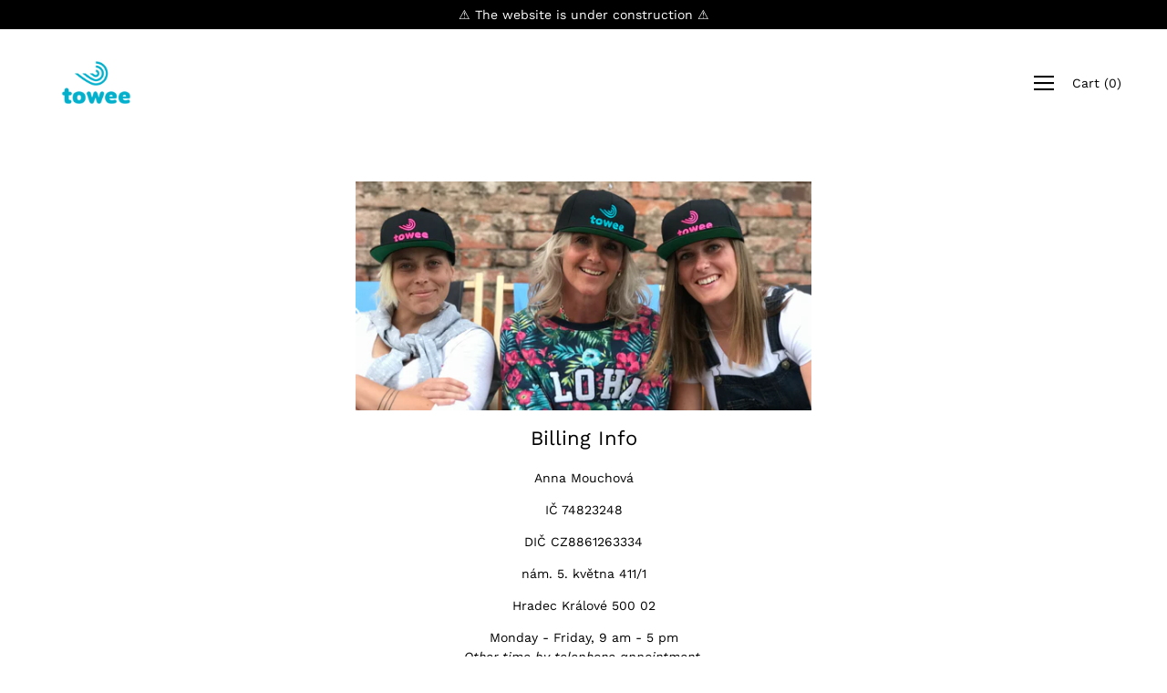

--- FILE ---
content_type: text/html; charset=utf-8
request_url: https://www.towee.es/en/pages/contact
body_size: 31796
content:
<!DOCTYPE html>
<html class="no-js no-touch" lang="en">
<head>
<!-- Sklik remarketing -->  
  <script type="text/javascript" src="https://c.seznam.cz/js/rc.js"></script>
  <script>
    var retargetingConf = {
      rtgId: 37273};
    // Ujistěte se, že metoda existuje, předtím než ji zavoláte
    if (window.rc && window.rc.retargetingHit) {
       window.rc.retargetingHit(retargetingConf);
    }
  </script>
<!-- End Sklik remarketing -->
  

  <meta charset="utf-8">
	<meta http-equiv='X-UA-Compatible' content='IE=edge,chrome=1'>
	<meta name="viewport" content="width=device-width, height=device-height, initial-scale=1.0, minimum-scale=1.0">
	<link rel="canonical" href="https://www.towee.es/en/pages/contact" />
	<link rel="prefetch" href="https://www.towee.cz" as="document">
  
    <style>
    @charset "UTF-8";*,:after,:before,input{box-sizing: border-box}body,html{padding: 0;margin: 0}input{background: 0 0}footer,header,main,nav,section{display: block}header,main{overflow: hidden}input[type=search]::-webkit-search-cancel-button,input[type=search]::-webkit-search-decoration{-webkit-appearance: none}ol,ul{margin: 0 0 25px 20px;padding: 0}ol{list-style: decimal}ul ul{margin: 4px 0 5px 20px}li{margin-bottom: .25em}img{border: 0}svg:not(:root){overflow: hidden}iframe,img{max-width: 100%}form{margin-bottom: 0}button,input,select{padding: 0;margin: 0}button,input{-webkit-appearance: none;-moz-appearance: none}button{background: 0 0;border: none;display: inline-block;font-family: var(--body-font-family);font-weight: var(--body-font-weight);font-style: var(--body-font-style)}input,select{border: 1px solid var(--color-border);max-width: 100%;padding: 8px 10px;border-radius: 0}select{-webkit-appearance: none;-moz-appearance: none;appearance: none;background-position: 100%;background-repeat: no-repeat;background-position: right 10px center;background-color: transparent;background-size: 12px;padding-right: 28px;text-indent: .01px;text-overflow: ""}::-webkit-input-placeholder{color: var(--color-text-body)}::-moz-placeholder{color: var(--color-text-body)}:-ms-input-placeholder{color: var(--color-text-body)}:-moz-placeholder{color: var(--color-text-body)}option{color: #000;background-color: #fff}select::-ms-expand{display: none}a{color: var(--color-text-body);background: 0 0}.btn,.btn--secondary,.megamenu__image-button{display: inline-block;position: relative;color: var(--color-button-primary-text);background: var(--color-button-primary-text);border: 2px solid var(--color-button-primary-bg);text-align: center;text-transform: uppercase;text-decoration: none;letter-spacing: .05em;box-shadow: none;border-radius: var(--button-border-radius);backface-visibility: hidden;-webkit-backface-visibility: hidden;font-size: 14px;line-height: 1.5;padding: 12px 24px;transform: perspective(1px) translateZ(0)}.btn--secondary:before,.btn:before,.megamenu__image-button:before{content: "";z-index: -1;position: absolute;top: 0;left: 0;right: 0;bottom: 0;border-radius: var(--button-border-radius-inner);transform: scaleX(1);transform-origin: 50%;background: var(--color-button-primary-bg)}.btn--secondary{color: var(--color-button-secondary-text);background: var(--color-button-secondary-text);border-color: var(--color-button-secondary-text)}.btn--secondary:before{background: var(--color-button-secondary-bg)}.block-body{position: fixed;top: 0;left: 0;width: 100%;height: 100%;z-index: 9999;background-color: var(--color-bg-body);background-image: var(--loading-svg);background-size: 64px auto;background-repeat: no-repeat;background-position: 50%}a{text-decoration: none}body,input,select{font-family: var(--body-font-family);font-weight: var(--body-font-weight);font-style: var(--body-font-style);font-size: var(--base-text-size);line-height: 1.6;color: var(--color-text-body);-webkit-font-smoothing: antialiased;-webkit-text-size-adjust: 100%;border-radius: 0}.h3,h1,h2,h3,h5{display: block;font-family: var(--heading-font-family);font-weight: var(--heading-font-weight);font-style: var(--heading-font-style);margin: 0 0 .5em;line-height: 1.4;color: var(--color-text-heading)}h1 a{text-decoration: none;font-weight: inherit;color: inherit}h1{font-size: var(--h1-text-size)}h2{font-size: var(--h2-text-size)}.h3,h3{font-size: var(--h3-text-size)}h5{font-size: var(--h5-text-size)}@media screen and (max-width:991px){h1{font-size: 28px}h2{font-size: 24px}.h3,h3{font-size: 22px}h5{font-size: 16px}}p a{color: inherit;text-decoration: underline}strong{font-weight: var(--body-font-weight-bold)}.grid--full:after{content: "";display: table;clear: both}.grid--full{list-style: none;padding: 0;margin: 0 0 0 -30px}.grid__item{box-sizing: border-box;float: left;min-height: 1px;padding-left: 30px;vertical-align: top;width: 100%}.grid--full{margin-left: 0}.grid--full>.grid__item{padding-left: 0}.text-center{text-align: center!important}@media only screen and (max-width:479px){.small--one-whole{width: 100%}}@media only screen and (min-width:480px) and (max-width:767px){.medium--one-half{width: 50%}.medium--text-left{text-align: left!important}}.placeholder-svg-filled{position: relative;display: block;width: 100%;height: 100%;max-width: 100%;max-height: 100%;fill: #b4b6b9}.placeholder-svg-filled{background-color: var(--color-bg-body-darken)}.fallback-text,.visually-hidden{position: absolute;overflow: hidden;clip: rect(0 0 0 0);height: 1px;width: 1px;margin: -1px;padding: 0;border: 0}.seven-fifty-height-hero{height: 750px!important}.sixty-fifty-height-hero{height: 650px!important}.bg-pos-center-top{background-position: top!important}.bg-pos-center-center{background-position: 50%!important}[class*=" custom-icon-"]:before,[class^=custom-icon-]:before{font-family: custom-icons!important;font-style: normal!important;font-weight: 400!important;font-variant: normal!important;text-transform: none!important;speak: none;line-height: 1;-webkit-font-smoothing: antialiased;-moz-osx-font-smoothing: grayscale}.icon{fill: currentColor;display: inline-block}.custom-icon-arrow-right:before{content: "";font-weight: bolder!important}.custom-icon-x:before{content: "i"}.custom-icon-hamburger:before{content: "k"}.custom-icon-play-button:before{content: "l"}.custom-icon-facebook:before{content: ""}.custom-icon-instagram:before{content: ""}.custom-icon-minus:before{content: ""}.custom-icon-plus:before{content: ""}.custom-icon-hamburger{width: 22px;height: 22px;font-size: 22px;line-height: 22px;float: right}.icon-dropdown-arrow{display: block;width: 14px;height: 100%;fill: currentColor}input:-webkit-autofill{-webkit-box-shadow: 0 0 0 1000px #fff inset}input{-webkit-appearance: none;border-radius: 0}.responsive-image{position: relative;height: 0;min-height: 1px}.responsive-image img{position: absolute;top: 0;left: 0;width: 100%;height: 100%}.rte{margin-bottom: 25px;font-size: 14px}.rte p{line-height: 2}html{touch-action: manipulation}body,html{background-color: var(--color-bg-body)}.skip-link{position: absolute!important;overflow: hidden;clip: rect(0 0 0 0);height: 1px;width: 1px;margin: -1px;padding: 0;border: 0}.wrapper{max-width: 100%;margin: 0 auto;padding: 0 25px}.wrapper:after{content: "";display: table;clear: both}.wrapper--small{max-width: 840px}@media screen and (max-width:767px){.wrapper--small{max-width: 100%}}.main-content{display: block;overflow: initial}.has-transparent-header .main-content{padding-top: 0}.main-heading{font-size: var(--main-heading-size);line-height: 1.2;margin-bottom: 10px;color: var(--color-text-heading)}@media screen and (max-width:479px){.main-heading{font-size: var(--main-heading-size-mobile)}}.main-subheading{display: block;margin-bottom: 10px;font-size: var(--main-subheading-size);color: var(--color-text-body);font-family: var(--body-font-family);font-weight: var(--body-font-weight);font-style: var(--body-font-style)}@media screen and (max-width:479px){.main-subheading{font-size: var(--main-subheading-size-mobile)}}#PageContainer{background: inherit}.overlay{position: absolute;top: 0;left: 0;width: 100%;height: 100%;z-index: 5;background-color: #000}[data-collapsible-container]{position: relative;width: 100%;height: 0;opacity: 0;overflow: hidden;visibility: hidden;will-change: height;-webkit-backface-visibility: hidden;backface-visibility: hidden}[data-collapsible-content]{will-change: transform;transform: translateY(25px)}[data-collapsible-trigger-mobile],[data-collapsible-trigger]{position: relative;display: flex;align-items: center;justify-content: center;color: inherit;min-width: 22px}[data-collapsible-trigger-mobile] .icon,[data-collapsible-trigger] .icon{position: absolute;font-size: 22px;line-height: 1;color: inherit;display: flex;align-items: center;justify-content: center}[data-collapsible-trigger-mobile] .icon-minus,[data-collapsible-trigger] .icon-minus{opacity: 0}@media screen and (max-width:767px){[data-collapsible-container-mobile]{position: relative;width: 100%;height: 0;opacity: 0;overflow: hidden;visibility: hidden;will-change: height;-webkit-backface-visibility: hidden;backface-visibility: hidden}[data-collapsible-content-mobile]{transform: translateY(25px)}}.disclosure--footer{display: flex;justify-content: center;margin-bottom: -5px}@media screen and (max-width:767px){.disclosure--footer{justify-content: flex-start}}.flickity-enabled{position: relative}.flickity-viewport{overflow: hidden;position: relative;height: 100%}.flickity-slider{position: absolute;width: 100%;height: 100%}.flickity-button{position: absolute;background: hsla(0,0%,100%,.75);border: none;color: #333}.flickity-button-icon{fill: currentColor}.flickity-prev-next-button{top: 50%;width: 44px;height: 44px;border-radius: 50%;transform: translateY(-50%)}.flickity-prev-next-button.previous{left: 10px}.flickity-prev-next-button.next{right: 10px}.flickity-prev-next-button .flickity-button-icon{position: absolute;left: 20%;top: 20%;width: 60%;height: 60%}.flickity-page-dots{position: absolute;width: 100%;bottom: -25px;padding: 0;margin: 0;list-style: none;text-align: center;line-height: 1}.flickity-page-dots .dot{display: inline-block;width: 10px;height: 10px;margin: 0 8px;background: #333;border-radius: 50%;opacity: .25}.flickity-page-dots .dot.is-selected{opacity: 1}.flickity-button{background-color: transparent}.flickity-prev-next-button{width: 32px;height: 32px}.flickity-prev-next-button svg{position: absolute;left: 20%;top: 20%;width: 60%;height: 60%}.flickity-page-dots .dot{border: 2px solid #000;background-color: transparent}button::-moz-focus-inner{padding: 0;border: 0}.top-bar{position: relative;z-index: 100;width: 100%;min-width: 32px;padding-top: 5px;padding-bottom: 5px;text-align: center}.top-bar a{display: block;color: inherit}.top-bar__slide{width: 100%}#shopify-section-header{position: absolute;width: 100%;left: 0;right: 0;z-index: 999}.site-header{width: 100%;background-color: var(--color-bg-body);color: var(--color-text-body);overflow: visible;-webkit-overflow-scrolling: touch;will-change: transform}.site-header>.wrapper{position: relative;display: flex;align-items: center;width: 100%;min-height: 60px;padding-top: 10px;padding-bottom: 10px;height: inherit}.site-header a{text-decoration: none}.site-header--transparent:not(.is-megamenu-open){background: 0 0}.site-header--transparent:not(.is-megamenu-open) .logo__image-link--other{display: none}.site-header--transparent:not(.is-megamenu-open) .logo__image-link--home{display: block}.site-header--transparent:not(.is-megamenu-open)[data-text-color=white]{color: #fff}.logo{position: relative;z-index: 1;text-align: left;margin: 0;max-width: calc(100% - 120px);display: flex;align-items: center;font-size: 18px;line-height: 1.3;color: inherit}@media screen and (max-width:991px){.logo{position: relative}}@media screen and (max-width:479px){.logo{max-width: calc(100% - 124px)}}.logo__image{position: absolute;top: 0;left: 0;width: 100%;height: 100%;-o-object-fit: contain;object-fit: contain;-o-object-position: left;object-position: left}.logo__image-link{margin-right: 10px;position: relative;color: inherit;max-width: 100%}.logo__image-link--home{display: none}.logo__image-link--other{display: block}.logo__image-push{display: block;height: 0}.cart__toggle{display: inline-block;position: relative;vertical-align: middle;margin: 0;font-size: 14px}#CartCount{position: absolute;bottom: -8px;left: 10px;max-width: 55px;min-width: 18px;overflow: hidden;text-overflow: ellipsis;text-align: center;text-transform: none;line-height: 18px;font-size: 11px;font-style: normal;font-weight: var(--body-font-weight-bold);white-space: nowrap;color: var(--color-accent-opposite);background: var(--color-accent);border-radius: 50%;height: 18px;padding: 0 3px}@media screen and (max-width:991px){#CartCount{display: none}}.inline-parenthesis{display: inline-block}@media screen and (max-width:1023px){#NavStandard{display: none!important}}.nav{font-size: 16px;margin: 0 0 0 -25px;list-style: none;display: flex;align-items: center;justify-content: flex-end}.nav__item{display: flex;align-items: center;margin: 0;z-index: 1}.nav__item--default{margin: 0 12px}.nav--compress .nav__item--default{display: none}.nav__item--has-items{position: relative;padding-bottom: 15px;margin-bottom: -15px}.nav__item--has-megamenu{position: static}.nav__item--has-megamenu:before{content: "";position: absolute;top: 0;left: 0;width: 100%;height: 100%;background: 0 0;opacity: 0;visibility: hidden}.nav__item--icon{margin-right: 20px}.nav__item--icon .icon{width: 22px;height: 22px;fill: currentColor}.nav__item--icon .icon--cart{height: 27px;margin-bottom: 2px}.nav__link{position: relative;display: block;text-decoration: none;padding: 0;white-space: nowrap;color: inherit;font-size: 14px}@media screen and (max-width:991px){.nav__link{padding: 15px 20px}}.dropdown__trigger{position: relative;color: inherit;padding: 0 8px;margin: 0 0 0 auto}.dropdown__trigger--level-1{display: inline-block;vertical-align: middle;width: 30px;height: 22px;margin-right: -4px}.megamenu{position: absolute;top: 100%;right: 0;width: 100%;z-index: -1;text-align: left;color: inherit;background: var(--color-bg-body);box-shadow: 0 1px 3px rgba(0,0,0,.15);max-height: calc(85vh - 98px);opacity: 0;visibility: hidden;overflow-x: hidden;overflow-y: auto}.megamenu__push+.megamenu__links:before{content: none}.megamenu-inner{display: flex;flex-wrap: wrap;padding: 30px 0;margin: 0 -15px}.megamenu-inner:after{content: "";display: table;clear: both;line-height: 0}.megamenu__images{display: flex;width: 25%}.megamenu--left .megamenu__images{float: left}.megamenu__images--4{width: 100%}.megamenu__images--4 .megamenu__image{width: calc(25% - 30px)}.megamenu__image{margin: 0 15px 25px;text-align: center;position: relative;overflow: hidden}.megamenu__image{width: calc(100% - 30px)}.megamenu__image-bg{position: relative;min-height: 1px;padding-top: 100%;line-height: 0;background-size: cover;background-repeat: no-repeat;background-position: 50%}.megamenu__image-bg.lazyload{display: none}.megamenu__image-button{border-radius: 0;font-size: 12px;position: absolute;bottom: 0;left: 0;width: 100%;display: block;padding: 5px 0}.megamenu__image-button:before{border-radius: 0}.megamenu__links{margin: 0}.megamenu__links--level-2{position: relative;width: calc(25% - 50px);margin: 0 25px;padding: 0}.megamenu__links--level-2:before{content: "";position: absolute;top: 0;left: -26px;width: 2px;height: 100%;background: var(--color-border);opacity: .25}.megamenu__item{list-style: none;margin: 0}.megamenu__link:not(.megamenu__image-button){color: inherit}.megamenu__link--heading{display: block;margin-bottom: 16px;padding-bottom: 8px;border-bottom: 1px solid var(--color-border);font-size: 18px}.nav__icons{display: flex;align-items: center;margin: -2px -20px 0 0}.nav__item--icons{display: inline-block;vertical-align: middle;margin: 0 0 0 15px;padding: 0}@media screen and (max-width:991px){.nav__item--icons{display: none}}.nav__link--icon{height: 24px;display: flex;align-items: center}.nav--compress .nav__link--icon{padding: 6px 10px;vertical-align: middle;height: auto}.nav__item--compress{display: none;align-items: center;justify-content: flex-end}.nav--compress .nav__item--compress{display: flex}.mobile-menu{display: flex;align-items: center;justify-content: flex-end;margin: 0 0 0 auto;padding-left: 10px}.cart__toggle,.mobile-menu__toggle{color: inherit}@media screen and (max-width:1023px){.cart__toggle,.mobile-menu__toggle{padding: 6px 10px;vertical-align: middle}}@media screen and (max-width:767px){.cart__toggle,.mobile-menu__toggle{padding: 10px}}.cart__toggle{white-space: nowrap}.nav--compress .cart__toggle{margin-right: -10px}@media screen and (max-width:1023px){.cart__toggle{margin-right: -10px}}.mobile-nav{margin: 10px -25px 0;line-height: 1.4}.mobile-nav--bottom{margin-top: 20px}.mobile-nav__sublist{margin: 0;padding: 5px 0 25px}.mobile-nav__item{position: relative;overflow: hidden;margin: 0;list-style: none}.mobile-nav__item--level-1,.mobile-nav__item--level-2{background: var(--color-bg-body)}.mobile-nav__item--has-items{display: flex;align-items: stretch;justify-content: flex-start;flex-wrap: wrap}.mobile-nav__item--has-items>.mobile-nav__link{width: calc(100% - 68px)}.mobile-nav__item--level-1:after{content: "";position: absolute;bottom: 0;left: 25px;right: 25px;height: 1px;background: var(--color-text-body-alpha-10)}.mobile-nav__link{display: block;width: 100%}.mobile-nav__link--level-1{font-size: 22px;padding: 15px 5px 15px 25px}.mobile-nav__link--level-2{font-size: 16px;padding: 12px 5px 12px 45px}.mobile-nav__link--small{font-size: 14px;padding: 5px 5px 5px 25px}.mobile-nav__trigger{width: 68px;margin: 0 0 0 auto}.mobile-nav__trigger--level-1{height: 60px}.mobile-nav [data-collapsible-content]{transform: translateX(-25px)}.nav-search{position: fixed;top: 0;left: 0;right: 0;height: 100vh;z-index: 2;padding-top: 60px;opacity: 0;visibility: hidden;box-shadow: 0 2px 5px rgba(0,0,0,.1);will-change: auto;color: var(--color-text-body);background-color: #fff}.nav-search .search-form{position: relative;width: 100%;max-width: 100%;margin: calc(50vh - 85px) auto 50px}@media screen and (max-width:1023px){.nav-search{display: none!important;visibility: hidden}}.nav-search:before{content: "";position: absolute;top: 0;left: 0;bottom: 0;right: 0;background: var(--color-bg-body);z-index: -1}.nav-search__scroller{max-height: calc(100vh - 60px);overflow-x: hidden;overflow-y: scroll}.nav-search__input-group{position: relative;height: 40px;margin: 120px auto 0;width: 90%}.nav-search__input{height: 100%;line-height: normal;padding: 0 30px 0 0;width: 100%;border: 0;border-radius: 0;text-align: left;-webkit-appearance: none;box-sizing: border-box;color: inherit}.nav-search__close-container{position: absolute;top: 0;left: 0;width: 100%;height: 60px;padding-top: 16px;z-index: 2;overflow-x: hidden;overflow-y: scroll}.nav-search__close{position: relative;float: right;margin-right: 40px;width: 44px;height: 44px;display: flex;align-items: center;color: inherit;background: var(--color-bg-body)}.nav-search__submit{display: block;position: absolute;top: 0;right: 0;height: 100%;display: flex;align-items: center;color: inherit}.nav-search__submit svg{width: 26px;height: 26px;fill: currentColor}.results{margin-top: 44px;color: var(--color-text-body)}.results-popular__title{font-size: 14px;text-align: left;margin: 0 0 13px}.results-popular__links{font-size: 18px;text-align: left;margin: 0 0 40px}.results-popular__links li{display: inline-block;margin: 0 20px 10px 0}.results-popular__link{text-decoration: none}.drawer{will-change: transform;position: fixed;overflow-y: auto;overflow-x: hidden;top: 0;bottom: 0;padding: 0 25px 25px;max-width: 95%;z-index: 10;color: var(--color-text-body);background-color: var(--color-bg-body)}.drawer--left{width: 300px;right: -300px;border-right: 1px solid var(--color-drawer-border);border-left: 2px solid var(--color-accent)}.drawer--right{width: 300px;right: -300px;border-left: 2px solid var(--color-accent)}.is-moved-by-drawer{will-change: auto}.drawer__header{display: flex;align-items: center;justify-content: space-between;width: 100%}.drawer__close{margin: 0 -20px 0 auto;text-align: center;height: 70px;align-self: flex-start}.drawer__close-button{position: relative;display: flex;align-items: center;justify-content: center;width: 60px;height: 100%;padding: 0 20px;color: inherit;font-size: 20px}.drawer__title{margin: 20px 0;max-width: calc(100% - 60px)}.drawer__logo{display: inline-block;position: relative;max-width: 100%;margin: 0}.drawer__logo-image{display: block;max-height: 60px;-o-object-fit: contain;object-fit: contain;-o-object-position: left;object-position: left}.cart-drawer-spacer-line{border-bottom: 2px solid var(--color-accent);clear: both;display: block;width: 100%;margin-bottom: 25px}.site-footer{color: var(--color-text-body);padding-top: 100px;padding-bottom: 100px;clear: both}@media screen and (max-width:767px){.site-footer{padding-top: 50px;padding-bottom: 50px}}@media screen and (max-width:479px){.site-footer{padding-top: 35px;padding-bottom: 35px}}.site-footer h5{color: inherit}.footer-title{margin-bottom: 16px}@media screen and (max-width:767px){.footer-title{margin-bottom: 6px}}.footer-title__button{color: inherit;font-size: inherit;font-family: inherit;line-height: inherit;text-align: left;-webkit-appearance: none}@media screen and (max-width:767px){.footer-title__button{position: relative;display: block;width: 100%;padding: 5px 32px 5px 0}.footer-title__button .icon{top: 0;right: 0;width: 32px;height: 32px}}.footer-logo{position: relative;display: inline-block;color: var(--color-text-heading);font-family: var(--heading-font-family);font-weight: var(--heading-font-weight);font-style: var(--heading-font-style);margin-bottom: 25px;max-width: 100%}.footer-logo img{display: block;vertical-align: top;max-width: 100%;height: auto}@media screen and (max-width:991px){.footer-logo{margin-left: auto;margin-right: auto}}.footer-text p{line-height: 1.29}.footer-text p:first-child{margin-top: 0}.footer-links{list-style: none;margin: 0;padding-bottom: 5px}.footer-links li{margin-bottom: 9px}.footer-blocks{display: flex;justify-content: space-between;margin: 0 -15px}@media screen and (max-width:767px){.footer-blocks{margin: 0;flex-direction: column}}.footer-block{max-width: 25%;padding: 0 15px}@media screen and (max-width:767px){.footer-block{max-width: none;width: 100%;padding: 0;margin-bottom: 22px;overflow: hidden}}.footer-bottom{margin-top: 60px;color: inherit}@media screen and (max-width:767px){.footer-bottom{margin-top: 10px}}.social-sharing-wrapper{font-size: 24px;margin-top: 20px}.social-sharing-wrapper a{display: inline-block;color: inherit;margin: 0 8px}.social-sharing-wrapper a:first-child{margin-left: 0}.social-sharing-wrapper a:last-child{margin-right: 0}.footer-copyright{margin-top: 20px;font-size: 12px}.footer-copyright a{color: inherit}#CartContainer{color: var(--color-text-body)}#CartDrawer{z-index: 900}.product-grid--padded{margin: -25px -25px 0;width: calc(100% + 50px)}@media screen and (max-width:1023px){.product-grid--padded{margin-left: 0;width: calc(100% + 25px)}}.product-grid-item{position: relative;margin: 25px}@media screen and (max-width:1023px){.product-grid-item{margin-left: 0;margin-right: 25px}}@media screen and (max-width:991px){.product-grid-item{margin-bottom: 25px;margin-top: 25px}}.product-grid-item__title{display: block;font-size: var(--product-grid-item-title-size);margin-bottom: 5px;text-decoration: none}.product-grid-item__price{display: block;margin: 0 0 10px;text-decoration: none}.product__media{display: block;position: relative;width: 100%;height: 0;padding-top: var(--product-media-padding-top);background-size: var(--product-media-background-size);background-repeat: no-repeat;background-position: 50%;background-color: var(--color-bg-body)}.product__media-hover{position: absolute;top: 0;left: 0;width: 100%;height: 100%;opacity: 0;overflow: hidden;background-color: #fff}.product__media-hover:before{content: "";position: absolute;top: 0;left: 0;right: 0;bottom: 0;background-color: var(--color-bg-body)}.product__media-hover-img{position: absolute;top: 0;left: 0;width: 100%;height: 100%;background-position: 50%;background-repeat: no-repeat;background-size: var(--product-media-background-size)}.tag{background-color: var(--color-accent);color: var(--color-accent-opposite);text-align: center;text-transform: uppercase;font-size: 11px;position: absolute;top: 0;left: 0;margin: 5px;letter-spacing: 1px;line-height: 1.2}.tag--rectangle{padding: 8px;height: auto}.tag--rectangle span{display: inline-block;white-space: nowrap}.product-grid-item__image{position: relative;display: block;overflow: hidden;margin: 0 auto 25px}.product-grid-item__image img{display: block;margin: 0 auto}.custom-html-section{margin: 50px 0;text-align: center}.custom-html-section .page-title{padding-bottom: 0}.featured-blog{overflow: hidden;padding-top: 50px;padding-bottom: 50px}.featured-blog h2{margin-bottom: 50px}@media screen and (max-width:767px){.featured-blog__slider-mobile{display: block;white-space: nowrap;overflow-x: auto;overflow-y: hidden;padding-bottom: 30px;margin-bottom: -30px}}@media screen and (max-width:1023px){.featured-blog__posts{margin-right: -25px}}@media screen and (max-width:767px){.featured-blog__posts{padding-left: 50px;padding-right: 50px}}@media screen and (max-width:479px){.featured-blog__posts{padding-left: 25px;padding-right: 25px}}@media screen and (max-width:767px){.featured-blog__slider-container{margin: 0 -50px;overflow: hidden}}@media screen and (max-width:479px){.featured-blog__slider-container{margin: 0 -25px}}.featured-blog__post{padding: 0 50px 0 0}@media screen and (max-width:1023px){.featured-blog__post{padding-right: 25px;float: none;display: inline-block;vertical-align: top}}@media screen and (max-width:767px){.featured-blog__post{width: 40vw;margin-bottom: 10px;white-space: normal}}@media screen and (max-width:479px){.featured-blog__post{width: 80vw}}@media screen and (max-width:767px){.featured-blog__slider-mobile .featured-blog__post{margin-bottom: 0}.featured-blog__slider-mobile .featured-blog__post .featured-blog__content{padding-bottom: 0}}.featured-blog__article-image{display: block;position: relative;overflow: hidden;margin-bottom: 25px}.featured-blog__article-image-img{display: block;width: 100%;height: 0;background-position: 50%;background-repeat: no-repeat;background-size: cover}.featured-blog__content{padding: 0 0 15px;background-size: cover}.featured-blog__content .featured-blog__date{margin-top: 0;margin-bottom: 0;font-size: 12px;opacity: .7}.featured-collection-section{padding-top: 50px;padding-bottom: 50px;position: relative;overflow: hidden}.featured-collection__heading{padding: 0 25px}.featured-collection__container{position: relative}.featured-collection__container--padded{overflow: visible}@media screen and (max-width:1023px){.featured-collection__container--padded{overflow: hidden;margin-left: -50px;margin-right: -50px;padding-left: 50px;padding-right: 50px}}@media screen and (max-width:479px){.featured-collection__container--padded{margin-left: -25px;margin-right: -25px;padding-left: 25px;padding-right: 25px}}.featured-collection{text-align: center;margin-bottom: 25px}.featured-collection--grid{display: flex;justify-content: center;flex-wrap: wrap}@media screen and (max-width:1023px){.featured-collection__container--padded .featured-collection--grid{width: calc(100% + 25px);margin-left: 0;margin-right: -25px}}.collection__tabs{margin-top: 50px;position: relative}.collection__tabs-nav{margin: 0 0 25px;list-style: none;text-align: center;overflow: auto;backface-visibility: hidden;-webkit-backface-visibility: hidden}.collection__tabs-nav li{margin: 0 15px 15px;display: inline-block}.collection__tabs-nav li.is-active button{opacity: 1}.collection__tabs-nav button{display: block;opacity: .5;padding: 0 10px 5px;white-space: nowrap;border-bottom: 1px solid var(--color-border);font-size: 16px}@media screen and (max-width:479px){.collection__tabs-nav button{font-size: 14px}}.collection__tab:not(.is-active){top: 0;left: 0;max-width: 100%;max-height: 100%;position: absolute;visibility: hidden;opacity: 0;z-index: -1}.featured-video-section{position: relative}.video-wrapper{position: relative;height: 100%;overflow: hidden;-webkit-transform: translateZ(0)}.video__container{overflow: hidden;position: absolute;top: 0;left: 0;width: 100%;height: 100%}.video__background{position: absolute;top: 0;right: 0;bottom: 0;left: 0;background-size: cover;background-repeat: no-repeat;background-position: 50%}.video__background .placeholder-svg-filled{min-height: 100%}.video__background .placeholder-svg-filled,.video__iframe{position: absolute;top: 50%;left: 50%;min-width: 100%;transform: translate(-50%,-50%)}.video__iframe{min-height: 200%;max-width: none;opacity: 0}.loaded .video__iframe{opacity: 1}.video__overlay{z-index: auto}.text-inside{position: absolute;width: 100%;left: 0;text-align: center}.text-inside.center-center{top: 50%;transform: translateY(-50%)}.video-text-wrapper{position: relative;padding-top: 50px;padding-bottom: 50px}.icons-row{overflow: hidden}.icons-row--background{padding: 50px 0}@media screen and (max-width:767px){.icons-row--background{padding: 30px 0}}.icons-row__wrapper{margin: 0 -20px -40px}@media screen and (max-width:1023px){.icons-row__wrapper{margin: 0 -10px -40px}}@media screen and (max-width:767px){.icons-row__wrapper{margin: 0 -50px}}@media screen and (max-width:479px){.icons-row__wrapper{margin: 0 -25px}}.icons-row__slider .flickity-prev-next-button.previous{left: -25px}.icons-row__slider .flickity-prev-next-button.next{right: -25px}.icons-row__slider .flickity-prev-next-button .arrow{fill: var(--color-text-body)}@media screen and (max-width:767px){.icons-row__slider .flickity-prev-next-button.previous{left: 10px}.icons-row__slider .flickity-prev-next-button.next{right: 10px}}@media screen and (max-width:479px){.icons-row__slider .flickity-prev-next-button{display: none}}.icons-row__slider .flickity-page-dots{position: relative;margin: 0 0 15px;padding: 0 50px;bottom: auto;display: none}@media screen and (max-width:479px){.icons-row__slider .flickity-page-dots{padding: 0 25px;display: block}}.icons-row__item{width: 33.33333333%;padding: 0 20px;margin-bottom: 40px}@media screen and (max-width:767px){.icons-row__item{width: 100%;padding: 10px 50px;margin-bottom: 10px}}@media screen and (max-width:479px){.icons-row__item{padding-left: 25px;padding-right: 25px}}.icons-row__item .icon{display: inline-block;width: 45px;height: 45px;font-size: 2.5em;margin-bottom: 10px}.icons-row__item .icon path{fill: var(--color-text-body)}.icons-row__title{margin-bottom: 18px;color: inherit!important}.icons-row__content{margin-bottom: 0;opacity: .75}.featured-content-section{position: relative;display: flex;align-items: center;justify-content: center;overflow: hidden}@media screen and (max-width:767px){.featured-content-section{display: block;height: auto!important}}.featured-content-section__wrapper{width: 100%}@media screen and (max-width:767px){.featured-content-section__wrapper{position: absolute;top: 0;left: 0;right: 0;bottom: 0;display: flex;align-items: center;justify-content: center}}.logo-list__container{position: relative;text-align: center;padding: 15px 0;margin: 0 -50px}@media screen and (max-width:479px){.logo-list__container{margin-left: -25px;margin-right: -25px}}.logo-list__container .flickity-prev-next-button.previous{left: 10px}.logo-list__container .flickity-prev-next-button.next{right: 10px}@media screen and (max-width:479px){.logo-list__container .flickity-prev-next-button{display: none}}.logo-list__container .flickity-prev-next-button path{fill: var(--color-text-body)}.logo-list__slider{margin: auto}.logo-list__slide{position: relative}.flickity-enabled .logo-list__slide{top: 50%;transform: translateY(-50%)}.logo-list__slide-image{display: block;width: 120px;height: 0;margin: 0 40px;background-position: 50%;background-repeat: no-repeat;background-size: contain;overflow: hidden}@media screen and (max-width:1023px){.logo-list__slide-image{margin: 0 30px}}@media screen and (max-width:991px){.logo-list__slide-image{margin: 0 25px}}@media screen and (max-width:767px){.logo-list__slide-image{margin: 0 20px}}@media screen and (max-width:640px){.logo-list__slide-image{margin: 0 15px}}@media screen and (max-width:375px){.logo-list__slide-image{margin: 0 10px}}.page-title{padding-bottom: 25px}.rich-text{position: relative}.rich-text__wrapper{display: flex;align-items: center;padding: 25px 0}@media screen and (max-width:767px){.rich-text__wrapper{margin: 0 -50px;padding: 0 0 50px;min-height: 0;flex-direction: column-reverse}}@media screen and (max-width:479px){.rich-text__wrapper{margin: 0 -25px}}.rich-text__image{position: absolute;top: 0;right: 0;bottom: 0;height: 100%;width: 75%;overflow: hidden;padding: 50px}.rich-text__wrapper--reversed .rich-text__image{right: auto;left: 0}@media screen and (max-width:767px){.rich-text__image{width: 100%;height: 100%;padding: 0;margin: 0}}.rich-text__image-bg{position: relative;width: 100%;height: 100%;overflow: hidden;background-position: 50%;background-repeat: no-repeat;background-size: cover}@media screen and (max-width:767px){.rich-text__image-bg{position: absolute;top: 0;left: 0;width: 100%}}.rich-text__content{position: relative;width: 42.5%;margin: 50px 0;padding: 50px;background: var(--color-bg-body);color: var(--color-text-body);border: 1px solid var(--color-border)}@media screen and (max-width:991px){.rich-text__content{width: calc(60% - 20px);padding: 40px 50px}}@media screen and (max-width:767px){.rich-text__content{width: calc(100% - 100px);margin: 0 auto}.rich-text__wrapper--no-video .rich-text__content{margin-top: 50px}}@media screen and (max-width:479px){.rich-text__content{width: calc(100% - 50px);padding: 35px 25px 25px}}.rich-text__subheading{font-size: 12px;text-transform: uppercase;letter-spacing: .15em;margin-bottom: 15px}.rich-text__heading{margin-bottom: 18px}.rich-text__text{margin-bottom: 14px}.rich-text__text p{font-size: inherit;line-height: 1.5}.rich-text__buttons{padding-top: 12px;margin: 0 -8px -15px}.rich-text__buttons .btn,.rich-text__buttons .btn--secondary{margin: 0 8px 15px;min-width: 155px}.slider{position: relative;overflow: hidden}.slider[data-current-style=text-light] .flickity-page-dots .dot{border-color: #fff}.slider[data-current-style=text-light] .slider__arrow{color: #fff}.slider--zoom-out .slide-background,.slider--zoom-out img{transform: scale(1.15)}.slider--zoom-out .is-selected .slide-background.lazyloaded,.slider--zoom-out .is-selected img.lazyloaded{transform: scale(1)}.slider--zoom-out .flickity-slider{transform: none!important}.slider--zoom-out .item{left: 0!important;opacity: 0;z-index: -1}.slider--zoom-out .item.is-selected{opacity: 1;z-index: 0}.slider .flickity-page-dots{bottom: 10px;padding: 0 50px;margin-bottom: 15px}@media screen and (max-width:479px){.slider .flickity-page-dots{padding: 0 25px}}.flickity-page-dots .dot:first-child{margin-left: 0}.flickity-page-dots .dot:last-child{margin-right: 0}.slider--center .flickity-page-dots{text-align: center}.text-center .flickity-page-dots{text-align: center}.slider--center{text-align: center}.item--text-light{background: #000}.item--text-light .main-heading,.item--text-light .main-subheading,.item--text-light .secondary-call-to-action{color: #fff}@media screen and (max-width:767px){.image-mobile~.image-desktop{display: none}}.slide__heading{line-height: 1.08}.slider__arrow{position: absolute;z-index: 1;top: 50%;width: 50px;height: 50px;border: none;border-radius: 50%;display: flex;align-items: center;justify-content: center;color: #fff;font-size: 28px;line-height: 1;transform: translateY(-50%)}@media screen and (max-width:479px){.slider__arrow{display: none}}.slider__arrow--previous{left: 0}.slider__arrow--previous .custom-icon-arrow-right{transform: rotate(180deg)}.slider__arrow--next{right: 0}.slider-text-block{position: absolute;z-index: 100;top: 0;left: 0;bottom: 0;right: 0;display: flex;align-items: center;justify-content: center}.slider-text-block>div{width: 100%}.slider-text-block .wrapper{padding-top: 50px;padding-bottom: 50px}[data-page-dots=true] .wrapper{margin-top: 30px;margin-bottom: 30px}.slide__buttons a{margin: 10px 8px 0}.slide__buttons a:first-child{margin-left: 0}.slide__buttons a:last-child{margin-right: 0}@media screen and (max-width:479px){.slide__buttons a{margin: 10px 0 0;display: block}}.slide-background{position: relative;width: 100%;height: 100%;min-height: inherit;background-size: cover;background-repeat: no-repeat}.placeholder-bg{background-size: contain!important;background-position: 50%!important}.slider .custom-icon-arrow-right:before{font-size: 26px}.item{width: 100%;position: relative;overflow: hidden;-webkit-backface-visibility: hidden;backface-visibility: hidden;min-height: 240px}.secondary-call-to-action{font-size: 14px;display: inline-block;line-height: 30px;letter-spacing: 2px;position: relative;text-transform: uppercase;color: var(--color-text-heading);font-family: var(--body-font-family);font-weight: var(--body-font-weight);font-style: var(--body-font-style)}.secondary-call-to-action span{display: inline-block;vertical-align: middle;margin-left: 4px}@media screen and (max-width:767px){.secondary-call-to-action{display: inline-block;margin-top: 25px}}.call-to-action-circle{position: relative;display: inline-block;font-size: 30px;line-height: 1;height: 30px;width: 32px;text-align: center;vertical-align: middle}.site-header--transparent:not(.is-megamenu-open)[data-text-color=white] select.currency-switcher{color: #fff!important}.translation-lab-language-switcher{border: 1px solid #000;background-color: #fff;padding: 0;font-family: sans-serif;font-weight: 400;font-style: normal;font-size: 14px;line-height: 1;letter-spacing: .1em;text-transform: capitalize;vertical-align: middle;z-index: 999999999}.translation-lab-language-switcher .language-flag,.translation-lab-language-switcher .language-label{display: inline-block;vertical-align: middle}.translation-lab-language-switcher .language-label{padding: .2em}.translation-lab-language-switcher .language-code{text-transform: uppercase}.translation-lab-language-switcher .language-flag{max-width: none;width: 1.5em;margin: 0}.translation-lab-dropdown{position: relative;display: inline-block;padding: .4em .9em .4em .6em;color: #5c5c5c;width: auto}.translation-lab-dropdown:after{content: '';display: inline-block;border: 2px solid #656565;opacity: .9;width: .5em;height: .5em;border-left: 0;border-top: 0;-webkit-transform: rotate(45deg) translateY(-40%);-ms-transform: rotate(45deg) translateY(-40%);transform: rotate(45deg) translateY(-40%)}.translation-lab-language-options{display: none;position: absolute;list-style: none;margin: 0;min-width: 100%;width: auto;font-size: 1em;font-weight: 400;color: #5c5c5c;background-color: #fff;box-shadow: 0 .5em 1em 0 rgba(0,0,0,.2);padding: .5rem 0;text-align: left;z-index: 1}.translation-lab-language-options li::after,.translation-lab-language-options li::before{content: none!important}.translation-lab-language-options .language-option{margin: 0;padding: .25em .62em;white-space: nowrap}.translation-lab-language-options .language-option .language-flag{width: 1.7em}.translation-lab-language-options.top-right{top: 100%;bottom: auto;left: auto;right: 0}@charset "UTF-8";*,:after,:before,input{box-sizing: border-box}body,html{padding: 0;margin: 0}input{background: 0 0}footer,header,main,nav,section{display: block}header,main{overflow: hidden}input[type=search]::-webkit-search-cancel-button,input[type=search]::-webkit-search-decoration{-webkit-appearance: none}ol,ul{margin: 0 0 25px 20px;padding: 0}ol{list-style: decimal}ul ul{margin: 4px 0 5px 20px}li{margin-bottom: .25em}img{border: 0}svg:not(:root){overflow: hidden}iframe,img{max-width: 100%}form{margin-bottom: 0}button,input,select{padding: 0;margin: 0}button,input{-webkit-appearance: none;-moz-appearance: none}button{background: 0 0;border: none;display: inline-block;font-family: var(--body-font-family);font-weight: var(--body-font-weight);font-style: var(--body-font-style)}input,select{border: 1px solid var(--color-border);max-width: 100%;padding: 8px 10px;border-radius: 0}select{-webkit-appearance: none;-moz-appearance: none;appearance: none;background-position: 100%;background-repeat: no-repeat;background-position: right 10px center;background-color: transparent;background-size: 12px;padding-right: 28px;text-indent: .01px;text-overflow: ""}::-webkit-input-placeholder{color: var(--color-text-body)}::-moz-placeholder{color: var(--color-text-body)}:-ms-input-placeholder{color: var(--color-text-body)}:-moz-placeholder{color: var(--color-text-body)}option{color: #000;background-color: #fff}select::-ms-expand{display: none}a{color: var(--color-text-body);background: 0 0}.btn,.btn--secondary,.megamenu__image-button{display: inline-block;position: relative;color: var(--color-button-primary-text);background: var(--color-button-primary-text);border: 2px solid var(--color-button-primary-bg);text-align: center;text-transform: uppercase;text-decoration: none;letter-spacing: .05em;box-shadow: none;border-radius: var(--button-border-radius);backface-visibility: hidden;-webkit-backface-visibility: hidden;font-size: 14px;line-height: 1.5;padding: 12px 24px;transform: perspective(1px) translateZ(0)}.btn--secondary:before,.btn:before,.megamenu__image-button:before{content: "";z-index: -1;position: absolute;top: 0;left: 0;right: 0;bottom: 0;border-radius: var(--button-border-radius-inner);transform: scaleX(1);transform-origin: 50%;background: var(--color-button-primary-bg)}.btn--secondary{color: var(--color-button-secondary-text);background: var(--color-button-secondary-text);border-color: var(--color-button-secondary-text)}.btn--secondary:before{background: var(--color-button-secondary-bg)}.block-body{position: fixed;top: 0;left: 0;width: 100%;height: 100%;z-index: 9999;background-color: var(--color-bg-body);background-image: var(--loading-svg);background-size: 64px auto;background-repeat: no-repeat;background-position: 50%}a{text-decoration: none}body,input,select{font-family: var(--body-font-family);font-weight: var(--body-font-weight);font-style: var(--body-font-style);font-size: var(--base-text-size);line-height: 1.6;color: var(--color-text-body);-webkit-font-smoothing: antialiased;-webkit-text-size-adjust: 100%;border-radius: 0}.h3,h1,h2,h3,h5{display: block;font-family: var(--heading-font-family);font-weight: var(--heading-font-weight);font-style: var(--heading-font-style);margin: 0 0 .5em;line-height: 1.4;color: var(--color-text-heading)}h1 a{text-decoration: none;font-weight: inherit;color: inherit}h1{font-size: var(--h1-text-size)}h2{font-size: var(--h2-text-size)}.h3,h3{font-size: var(--h3-text-size)}h5{font-size: var(--h5-text-size)}@media screen and (max-width:991px){h1{font-size: 28px}h2{font-size: 24px}.h3,h3{font-size: 22px}h5{font-size: 16px}}p a{color: inherit;text-decoration: underline}strong{font-weight: var(--body-font-weight-bold)}.grid--full:after{content: "";display: table;clear: both}.grid--full{list-style: none;padding: 0;margin: 0 0 0 -30px}.grid__item{box-sizing: border-box;float: left;min-height: 1px;padding-left: 30px;vertical-align: top;width: 100%}.grid--full{margin-left: 0}.grid--full>.grid__item{padding-left: 0}.text-center{text-align: center!important}@media only screen and (max-width:479px){.small--one-whole{width: 100%}}@media only screen and (min-width:480px) and (max-width:767px){.medium--one-half{width: 50%}.medium--text-left{text-align: left!important}}.placeholder-svg-filled{position: relative;display: block;width: 100%;height: 100%;max-width: 100%;max-height: 100%;fill: #b4b6b9}.placeholder-svg-filled{background-color: var(--color-bg-body-darken)}.fallback-text,.visually-hidden{position: absolute;overflow: hidden;clip: rect(0 0 0 0);height: 1px;width: 1px;margin: -1px;padding: 0;border: 0}.seven-fifty-height-hero{height: 750px!important}.sixty-fifty-height-hero{height: 650px!important}.bg-pos-center-top{background-position: top!important}.bg-pos-center-center{background-position: 50%!important}[class*=" custom-icon-"]:before,[class^=custom-icon-]:before{font-family: custom-icons!important;font-style: normal!important;font-weight: 400!important;font-variant: normal!important;text-transform: none!important;speak: none;line-height: 1;-webkit-font-smoothing: antialiased;-moz-osx-font-smoothing: grayscale}.icon{fill: currentColor;display: inline-block}.custom-icon-arrow-right:before{content: "";font-weight: bolder!important}.custom-icon-x:before{content: "i"}.custom-icon-hamburger:before{content: "k"}.custom-icon-play-button:before{content: "l"}.custom-icon-facebook:before{content: ""}.custom-icon-instagram:before{content: ""}.custom-icon-minus:before{content: ""}.custom-icon-plus:before{content: ""}.custom-icon-hamburger{width: 22px;height: 22px;font-size: 22px;line-height: 22px;float: right}.icon-dropdown-arrow{display: block;width: 14px;height: 100%;fill: currentColor}input:-webkit-autofill{-webkit-box-shadow: 0 0 0 1000px #fff inset}input{-webkit-appearance: none;border-radius: 0}.responsive-image{position: relative;height: 0;min-height: 1px}.responsive-image img{position: absolute;top: 0;left: 0;width: 100%;height: 100%}.rte{margin-bottom: 25px;font-size: 14px}.rte p{line-height: 2}html{touch-action: manipulation}body,html{background-color: var(--color-bg-body)}.skip-link{position: absolute!important;overflow: hidden;clip: rect(0 0 0 0);height: 1px;width: 1px;margin: -1px;padding: 0;border: 0}.wrapper{max-width: 100%;margin: 0 auto;padding: 0 25px}.wrapper:after{content: "";display: table;clear: both}.wrapper--small{max-width: 840px}@media screen and (max-width:767px){.wrapper--small{max-width: 100%}}.main-content{display: block;overflow: initial}.has-transparent-header .main-content{padding-top: 0}.main-heading{font-size: var(--main-heading-size);line-height: 1.2;margin-bottom: 10px;color: var(--color-text-heading)}@media screen and (max-width:479px){.main-heading{font-size: var(--main-heading-size-mobile)}}.main-subheading{display: block;margin-bottom: 10px;font-size: var(--main-subheading-size);color: var(--color-text-body);font-family: var(--body-font-family);font-weight: var(--body-font-weight);font-style: var(--body-font-style)}@media screen and (max-width:479px){.main-subheading{font-size: var(--main-subheading-size-mobile)}}#PageContainer{background: inherit}.overlay{position: absolute;top: 0;left: 0;width: 100%;height: 100%;z-index: 5;background-color: #000}[data-collapsible-container]{position: relative;width: 100%;height: 0;opacity: 0;overflow: hidden;visibility: hidden;will-change: height;-webkit-backface-visibility: hidden;backface-visibility: hidden}[data-collapsible-content]{will-change: transform;transform: translateY(25px)}[data-collapsible-trigger-mobile],[data-collapsible-trigger]{position: relative;display: flex;align-items: center;justify-content: center;color: inherit;min-width: 22px}[data-collapsible-trigger-mobile] .icon,[data-collapsible-trigger] .icon{position: absolute;font-size: 22px;line-height: 1;color: inherit;display: flex;align-items: center;justify-content: center}[data-collapsible-trigger-mobile] .icon-minus,[data-collapsible-trigger] .icon-minus{opacity: 0}@media screen and (max-width:767px){[data-collapsible-container-mobile]{position: relative;width: 100%;height: 0;opacity: 0;overflow: hidden;visibility: hidden;will-change: height;-webkit-backface-visibility: hidden;backface-visibility: hidden}[data-collapsible-content-mobile]{transform: translateY(25px)}}.disclosure--footer{display: flex;justify-content: center;margin-bottom: -5px}@media screen and (max-width:767px){.disclosure--footer{justify-content: flex-start}}.flickity-enabled{position: relative}.flickity-viewport{overflow: hidden;position: relative;height: 100%}.flickity-slider{position: absolute;width: 100%;height: 100%}.flickity-button{position: absolute;background: hsla(0,0%,100%,.75);border: none;color: #333}.flickity-button-icon{fill: currentColor}.flickity-prev-next-button{top: 50%;width: 44px;height: 44px;border-radius: 50%;transform: translateY(-50%)}.flickity-prev-next-button.previous{left: 10px}.flickity-prev-next-button.next{right: 10px}.flickity-prev-next-button .flickity-button-icon{position: absolute;left: 20%;top: 20%;width: 60%;height: 60%}.flickity-page-dots{position: absolute;width: 100%;bottom: -25px;padding: 0;margin: 0;list-style: none;text-align: center;line-height: 1}.flickity-page-dots .dot{display: inline-block;width: 10px;height: 10px;margin: 0 8px;background: #333;border-radius: 50%;opacity: .25}.flickity-page-dots .dot.is-selected{opacity: 1}.flickity-button{background-color: transparent}.flickity-prev-next-button{width: 32px;height: 32px}.flickity-prev-next-button svg{position: absolute;left: 20%;top: 20%;width: 60%;height: 60%}.flickity-page-dots .dot{border: 2px solid #000;background-color: transparent}button::-moz-focus-inner{padding: 0;border: 0}.top-bar{position: relative;z-index: 100;width: 100%;min-width: 32px;padding-top: 5px;padding-bottom: 5px;text-align: center}.top-bar a{display: block;color: inherit}.top-bar__slide{width: 100%}#shopify-section-header{position: absolute;width: 100%;left: 0;right: 0;z-index: 999}.site-header{width: 100%;background-color: var(--color-bg-body);color: var(--color-text-body);overflow: visible;-webkit-overflow-scrolling: touch;will-change: transform}.site-header>.wrapper{position: relative;display: flex;align-items: center;width: 100%;min-height: 60px;padding-top: 10px;padding-bottom: 10px;height: inherit}.site-header a{text-decoration: none}.site-header--transparent:not(.is-megamenu-open){background: 0 0}.site-header--transparent:not(.is-megamenu-open) .logo__image-link--other{display: none}.site-header--transparent:not(.is-megamenu-open) .logo__image-link--home{display: block}.site-header--transparent:not(.is-megamenu-open)[data-text-color=white]{color: #fff}.logo{position: relative;z-index: 1;text-align: left;margin: 0;max-width: calc(100% - 120px);display: flex;align-items: center;font-size: 18px;line-height: 1.3;color: inherit}@media screen and (max-width:991px){.logo{position: relative}}@media screen and (max-width:479px){.logo{max-width: calc(100% - 124px)}}.logo__image{position: absolute;top: 0;left: 0;width: 100%;height: 100%;-o-object-fit: contain;object-fit: contain;-o-object-position: left;object-position: left}.logo__image-link{margin-right: 10px;position: relative;color: inherit;max-width: 100%}.logo__image-link--home{display: none}.logo__image-link--other{display: block}.logo__image-push{display: block;height: 0}.cart__toggle{display: inline-block;position: relative;vertical-align: middle;margin: 0;font-size: 14px}#CartCount{position: absolute;bottom: -8px;left: 10px;max-width: 55px;min-width: 18px;overflow: hidden;text-overflow: ellipsis;text-align: center;text-transform: none;line-height: 18px;font-size: 11px;font-style: normal;font-weight: var(--body-font-weight-bold);white-space: nowrap;color: var(--color-accent-opposite);background: var(--color-accent);border-radius: 50%;height: 18px;padding: 0 3px}@media screen and (max-width:991px){#CartCount{display: none}}.inline-parenthesis{display: inline-block}@media screen and (max-width:1023px){#NavStandard{display: none!important}}.nav{font-size: 16px;margin: 0 0 0 -25px;list-style: none;display: flex;align-items: center;justify-content: flex-end}.nav__item{display: flex;align-items: center;margin: 0;z-index: 1}.nav__item--default{margin: 0 12px}.nav--compress .nav__item--default{display: none}.nav__item--has-items{position: relative;padding-bottom: 15px;margin-bottom: -15px}.nav__item--has-megamenu{position: static}.nav__item--has-megamenu:before{content: "";position: absolute;top: 0;left: 0;width: 100%;height: 100%;background: 0 0;opacity: 0;visibility: hidden}.nav__item--icon{margin-right: 20px}.nav__item--icon .icon{width: 22px;height: 22px;fill: currentColor}.nav__item--icon .icon--cart{height: 27px;margin-bottom: 2px}.nav__link{position: relative;display: block;text-decoration: none;padding: 0;white-space: nowrap;color: inherit;font-size: 14px}@media screen and (max-width:991px){.nav__link{padding: 15px 20px}}.dropdown__trigger{position: relative;color: inherit;padding: 0 8px;margin: 0 0 0 auto}.dropdown__trigger--level-1{display: inline-block;vertical-align: middle;width: 30px;height: 22px;margin-right: -4px}.megamenu{position: absolute;top: 100%;right: 0;width: 100%;z-index: -1;text-align: left;color: inherit;background: var(--color-bg-body);box-shadow: 0 1px 3px rgba(0,0,0,.15);max-height: calc(85vh - 98px);opacity: 0;visibility: hidden;overflow-x: hidden;overflow-y: auto}.megamenu__push+.megamenu__links:before{content: none}.megamenu-inner{display: flex;flex-wrap: wrap;padding: 30px 0;margin: 0 -15px}.megamenu-inner:after{content: "";display: table;clear: both;line-height: 0}.megamenu__images{display: flex;width: 25%}.megamenu--left .megamenu__images{float: left}.megamenu__images--4{width: 100%}.megamenu__images--4 .megamenu__image{width: calc(25% - 30px)}.megamenu__image{margin: 0 15px 25px;text-align: center;position: relative;overflow: hidden}.megamenu__image{width: calc(100% - 30px)}.megamenu__image-bg{position: relative;min-height: 1px;padding-top: 100%;line-height: 0;background-size: cover;background-repeat: no-repeat;background-position: 50%}.megamenu__image-bg.lazyload{display: none}.megamenu__image-button{border-radius: 0;font-size: 12px;position: absolute;bottom: 0;left: 0;width: 100%;display: block;padding: 5px 0}.megamenu__image-button:before{border-radius: 0}.megamenu__links{margin: 0}.megamenu__links--level-2{position: relative;width: calc(25% - 50px);margin: 0 25px;padding: 0}.megamenu__links--level-2:before{content: "";position: absolute;top: 0;left: -26px;width: 2px;height: 100%;background: var(--color-border);opacity: .25}.megamenu__item{list-style: none;margin: 0}.megamenu__link:not(.megamenu__image-button){color: inherit}.megamenu__link--heading{display: block;margin-bottom: 16px;padding-bottom: 8px;border-bottom: 1px solid var(--color-border);font-size: 18px}.nav__icons{display: flex;align-items: center;margin: -2px -20px 0 0}.nav__item--icons{display: inline-block;vertical-align: middle;margin: 0 0 0 15px;padding: 0}@media screen and (max-width:991px){.nav__item--icons{display: none}}.nav__link--icon{height: 24px;display: flex;align-items: center}.nav--compress .nav__link--icon{padding: 6px 10px;vertical-align: middle;height: auto}.nav__item--compress{display: none;align-items: center;justify-content: flex-end}.nav--compress .nav__item--compress{display: flex}.mobile-menu{display: flex;align-items: center;justify-content: flex-end;margin: 0 0 0 auto;padding-left: 10px}.cart__toggle,.mobile-menu__toggle{color: inherit}@media screen and (max-width:1023px){.cart__toggle,.mobile-menu__toggle{padding: 6px 10px;vertical-align: middle}}@media screen and (max-width:767px){.cart__toggle,.mobile-menu__toggle{padding: 10px}}.cart__toggle{white-space: nowrap}.nav--compress .cart__toggle{margin-right: -10px}@media screen and (max-width:1023px){.cart__toggle{margin-right: -10px}}.mobile-nav{margin: 10px -25px 0;line-height: 1.4}.mobile-nav--bottom{margin-top: 20px}.mobile-nav__sublist{margin: 0;padding: 5px 0 25px}.mobile-nav__item{position: relative;overflow: hidden;margin: 0;list-style: none}.mobile-nav__item--level-1,.mobile-nav__item--level-2{background: var(--color-bg-body)}.mobile-nav__item--has-items{display: flex;align-items: stretch;justify-content: flex-start;flex-wrap: wrap}.mobile-nav__item--has-items>.mobile-nav__link{width: calc(100% - 68px)}.mobile-nav__item--level-1:after{content: "";position: absolute;bottom: 0;left: 25px;right: 25px;height: 1px;background: var(--color-text-body-alpha-10)}.mobile-nav__link{display: block;width: 100%}.mobile-nav__link--level-1{font-size: 22px;padding: 15px 5px 15px 25px}.mobile-nav__link--level-2{font-size: 16px;padding: 12px 5px 12px 45px}.mobile-nav__link--small{font-size: 14px;padding: 5px 5px 5px 25px}.mobile-nav__trigger{width: 68px;margin: 0 0 0 auto}.mobile-nav__trigger--level-1{height: 60px}.mobile-nav [data-collapsible-content]{transform: translateX(-25px)}.nav-search{position: fixed;top: 0;left: 0;right: 0;height: 100vh;z-index: 2;padding-top: 60px;opacity: 0;visibility: hidden;box-shadow: 0 2px 5px rgba(0,0,0,.1);will-change: auto;color: var(--color-text-body);background-color: #fff}.nav-search .search-form{position: relative;width: 100%;max-width: 100%;margin: calc(50vh - 85px) auto 50px}@media screen and (max-width:1023px){.nav-search{display: none!important;visibility: hidden}}.nav-search:before{content: "";position: absolute;top: 0;left: 0;bottom: 0;right: 0;background: var(--color-bg-body);z-index: -1}.nav-search__scroller{max-height: calc(100vh - 60px);overflow-x: hidden;overflow-y: scroll}.nav-search__input-group{position: relative;height: 40px;margin: 120px auto 0;width: 90%}.nav-search__input{height: 100%;line-height: normal;padding: 0 30px 0 0;width: 100%;border: 0;border-radius: 0;text-align: left;-webkit-appearance: none;box-sizing: border-box;color: inherit}.nav-search__close-container{position: absolute;top: 0;left: 0;width: 100%;height: 60px;padding-top: 16px;z-index: 2;overflow-x: hidden;overflow-y: scroll}.nav-search__close{position: relative;float: right;margin-right: 40px;width: 44px;height: 44px;display: flex;align-items: center;color: inherit;background: var(--color-bg-body)}.nav-search__submit{display: block;position: absolute;top: 0;right: 0;height: 100%;display: flex;align-items: center;color: inherit}.nav-search__submit svg{width: 26px;height: 26px;fill: currentColor}.results{margin-top: 44px;color: var(--color-text-body)}.results-popular__title{font-size: 14px;text-align: left;margin: 0 0 13px}.results-popular__links{font-size: 18px;text-align: left;margin: 0 0 40px}.results-popular__links li{display: inline-block;margin: 0 20px 10px 0}.results-popular__link{text-decoration: none}.drawer{will-change: transform;position: fixed;overflow-y: auto;overflow-x: hidden;top: 0;bottom: 0;padding: 0 25px 25px;max-width: 95%;z-index: 10;color: var(--color-text-body);background-color: var(--color-bg-body)}.drawer--left{width: 300px;right: -300px;border-right: 1px solid var(--color-drawer-border);border-left: 2px solid var(--color-accent)}.drawer--right{width: 300px;right: -300px;border-left: 2px solid var(--color-accent)}.is-moved-by-drawer{will-change: auto}.drawer__header{display: flex;align-items: center;justify-content: space-between;width: 100%}.drawer__close{margin: 0 -20px 0 auto;text-align: center;height: 70px;align-self: flex-start}.drawer__close-button{position: relative;display: flex;align-items: center;justify-content: center;width: 60px;height: 100%;padding: 0 20px;color: inherit;font-size: 20px}.drawer__title{margin: 20px 0;max-width: calc(100% - 60px)}.drawer__logo{display: inline-block;position: relative;max-width: 100%;margin: 0}.drawer__logo-image{display: block;max-height: 60px;-o-object-fit: contain;object-fit: contain;-o-object-position: left;object-position: left}.cart-drawer-spacer-line{border-bottom: 2px solid var(--color-accent);clear: both;display: block;width: 100%;margin-bottom: 25px}.site-footer{color: var(--color-text-body);padding-top: 100px;padding-bottom: 100px;clear: both}@media screen and (max-width:767px){.site-footer{padding-top: 50px;padding-bottom: 50px}}@media screen and (max-width:479px){.site-footer{padding-top: 35px;padding-bottom: 35px}}.site-footer h5{color: inherit}.footer-title{margin-bottom: 16px}@media screen and (max-width:767px){.footer-title{margin-bottom: 6px}}.footer-title__button{color: inherit;font-size: inherit;font-family: inherit;line-height: inherit;text-align: left;-webkit-appearance: none}@media screen and (max-width:767px){.footer-title__button{position: relative;display: block;width: 100%;padding: 5px 32px 5px 0}.footer-title__button .icon{top: 0;right: 0;width: 32px;height: 32px}}.footer-logo{position: relative;display: inline-block;color: var(--color-text-heading);font-family: var(--heading-font-family);font-weight: var(--heading-font-weight);font-style: var(--heading-font-style);margin-bottom: 25px;max-width: 100%}.footer-logo img{display: block;vertical-align: top;max-width: 100%;height: auto}@media screen and (max-width:991px){.footer-logo{margin-left: auto;margin-right: auto}}.footer-text p{line-height: 1.29}.footer-text p:first-child{margin-top: 0}.footer-links{list-style: none;margin: 0;padding-bottom: 5px}.footer-links li{margin-bottom: 9px}.footer-blocks{display: flex;justify-content: space-between;margin: 0 -15px}@media screen and (max-width:767px){.footer-blocks{margin: 0;flex-direction: column}}.footer-block{max-width: 25%;padding: 0 15px}@media screen and (max-width:767px){.footer-block{max-width: none;width: 100%;padding: 0;margin-bottom: 22px;overflow: hidden}}.footer-bottom{margin-top: 60px;color: inherit}@media screen and (max-width:767px){.footer-bottom{margin-top: 10px}}.social-sharing-wrapper{font-size: 24px;margin-top: 20px}.social-sharing-wrapper a{display: inline-block;color: inherit;margin: 0 8px}.social-sharing-wrapper a:first-child{margin-left: 0}.social-sharing-wrapper a:last-child{margin-right: 0}.footer-copyright{margin-top: 20px;font-size: 12px}.footer-copyright a{color: inherit}#CartContainer{color: var(--color-text-body)}#CartDrawer{z-index: 900}.product-grid--padded{margin: -25px -25px 0;width: calc(100% + 50px)}@media screen and (max-width:1023px){.product-grid--padded{margin-left: 0;width: calc(100% + 25px)}}.product-grid-item{position: relative;margin: 25px}@media screen and (max-width:1023px){.product-grid-item{margin-left: 0;margin-right: 25px}}@media screen and (max-width:991px){.product-grid-item{margin-bottom: 25px;margin-top: 25px}}.product-grid-item__title{display: block;font-size: var(--product-grid-item-title-size);margin-bottom: 5px;text-decoration: none}.product-grid-item__price{display: block;margin: 0 0 10px;text-decoration: none}.product__media{display: block;position: relative;width: 100%;height: 0;padding-top: var(--product-media-padding-top);background-size: var(--product-media-background-size);background-repeat: no-repeat;background-position: 50%;background-color: var(--color-bg-body)}.product__media-hover{position: absolute;top: 0;left: 0;width: 100%;height: 100%;opacity: 0;overflow: hidden;background-color: #fff}.product__media-hover:before{content: "";position: absolute;top: 0;left: 0;right: 0;bottom: 0;background-color: var(--color-bg-body)}.product__media-hover-img{position: absolute;top: 0;left: 0;width: 100%;height: 100%;background-position: 50%;background-repeat: no-repeat;background-size: var(--product-media-background-size)}.tag{background-color: var(--color-accent);color: var(--color-accent-opposite);text-align: center;text-transform: uppercase;font-size: 11px;position: absolute;top: 0;left: 0;margin: 5px;letter-spacing: 1px;line-height: 1.2}.tag--rectangle{padding: 8px;height: auto}.tag--rectangle span{display: inline-block;white-space: nowrap}.product-grid-item__image{position: relative;display: block;overflow: hidden;margin: 0 auto 25px}.product-grid-item__image img{display: block;margin: 0 auto}.custom-html-section{margin: 50px 0;text-align: center}.custom-html-section .page-title{padding-bottom: 0}.featured-blog{overflow: hidden;padding-top: 50px;padding-bottom: 50px}.featured-blog h2{margin-bottom: 50px}@media screen and (max-width:767px){.featured-blog__slider-mobile{display: block;white-space: nowrap;overflow-x: auto;overflow-y: hidden;padding-bottom: 30px;margin-bottom: -30px}}@media screen and (max-width:1023px){.featured-blog__posts{margin-right: -25px}}@media screen and (max-width:767px){.featured-blog__posts{padding-left: 50px;padding-right: 50px}}@media screen and (max-width:479px){.featured-blog__posts{padding-left: 25px;padding-right: 25px}}@media screen and (max-width:767px){.featured-blog__slider-container{margin: 0 -50px;overflow: hidden}}@media screen and (max-width:479px){.featured-blog__slider-container{margin: 0 -25px}}.featured-blog__post{padding: 0 50px 0 0}@media screen and (max-width:1023px){.featured-blog__post{padding-right: 25px;float: none;display: inline-block;vertical-align: top}}@media screen and (max-width:767px){.featured-blog__post{width: 40vw;margin-bottom: 10px;white-space: normal}}@media screen and (max-width:479px){.featured-blog__post{width: 80vw}}@media screen and (max-width:767px){.featured-blog__slider-mobile .featured-blog__post{margin-bottom: 0}.featured-blog__slider-mobile .featured-blog__post .featured-blog__content{padding-bottom: 0}}.featured-blog__article-image{display: block;position: relative;overflow: hidden;margin-bottom: 25px}.featured-blog__article-image-img{display: block;width: 100%;height: 0;background-position: 50%;background-repeat: no-repeat;background-size: cover}.featured-blog__content{padding: 0 0 15px;background-size: cover}.featured-blog__content .featured-blog__date{margin-top: 0;margin-bottom: 0;font-size: 12px;opacity: .7}.featured-collection-section{padding-top: 50px;padding-bottom: 50px;position: relative;overflow: hidden}.featured-collection__heading{padding: 0 25px}.featured-collection__container{position: relative}.featured-collection__container--padded{overflow: visible}@media screen and (max-width:1023px){.featured-collection__container--padded{overflow: hidden;margin-left: -50px;margin-right: -50px;padding-left: 50px;padding-right: 50px}}@media screen and (max-width:479px){.featured-collection__container--padded{margin-left: -25px;margin-right: -25px;padding-left: 25px;padding-right: 25px}}.featured-collection{text-align: center;margin-bottom: 25px}.featured-collection--grid{display: flex;justify-content: center;flex-wrap: wrap}@media screen and (max-width:1023px){.featured-collection__container--padded .featured-collection--grid{width: calc(100% + 25px);margin-left: 0;margin-right: -25px}}.collection__tabs{margin-top: 50px;position: relative}.collection__tabs-nav{margin: 0 0 25px;list-style: none;text-align: center;overflow: auto;backface-visibility: hidden;-webkit-backface-visibility: hidden}.collection__tabs-nav li{margin: 0 15px 15px;display: inline-block}.collection__tabs-nav li.is-active button{opacity: 1}.collection__tabs-nav button{display: block;opacity: .5;padding: 0 10px 5px;white-space: nowrap;border-bottom: 1px solid var(--color-border);font-size: 16px}@media screen and (max-width:479px){.collection__tabs-nav button{font-size: 14px}}.collection__tab:not(.is-active){top: 0;left: 0;max-width: 100%;max-height: 100%;position: absolute;visibility: hidden;opacity: 0;z-index: -1}.featured-video-section{position: relative}.video-wrapper{position: relative;height: 100%;overflow: hidden;-webkit-transform: translateZ(0)}.video__container{overflow: hidden;position: absolute;top: 0;left: 0;width: 100%;height: 100%}.video__background{position: absolute;top: 0;right: 0;bottom: 0;left: 0;background-size: cover;background-repeat: no-repeat;background-position: 50%}.video__background .placeholder-svg-filled{min-height: 100%}.video__background .placeholder-svg-filled,.video__iframe{position: absolute;top: 50%;left: 50%;min-width: 100%;transform: translate(-50%,-50%)}.video__iframe{min-height: 200%;max-width: none;opacity: 0}.loaded .video__iframe{opacity: 1}.video__overlay{z-index: auto}.text-inside{position: absolute;width: 100%;left: 0;text-align: center}.text-inside.center-center{top: 50%;transform: translateY(-50%)}.video-text-wrapper{position: relative;padding-top: 50px;padding-bottom: 50px}.icons-row{overflow: hidden}.icons-row--background{padding: 50px 0}@media screen and (max-width:767px){.icons-row--background{padding: 30px 0}}.icons-row__wrapper{margin: 0 -20px -40px}@media screen and (max-width:1023px){.icons-row__wrapper{margin: 0 -10px -40px}}@media screen and (max-width:767px){.icons-row__wrapper{margin: 0 -50px}}@media screen and (max-width:479px){.icons-row__wrapper{margin: 0 -25px}}.icons-row__slider .flickity-prev-next-button.previous{left: -25px}.icons-row__slider .flickity-prev-next-button.next{right: -25px}.icons-row__slider .flickity-prev-next-button .arrow{fill: var(--color-text-body)}@media screen and (max-width:767px){.icons-row__slider .flickity-prev-next-button.previous{left: 10px}.icons-row__slider .flickity-prev-next-button.next{right: 10px}}@media screen and (max-width:479px){.icons-row__slider .flickity-prev-next-button{display: none}}.icons-row__slider .flickity-page-dots{position: relative;margin: 0 0 15px;padding: 0 50px;bottom: auto;display: none}@media screen and (max-width:479px){.icons-row__slider .flickity-page-dots{padding: 0 25px;display: block}}.icons-row__item{width: 33.33333333%;padding: 0 20px;margin-bottom: 40px}@media screen and (max-width:767px){.icons-row__item{width: 100%;padding: 10px 50px;margin-bottom: 10px}}@media screen and (max-width:479px){.icons-row__item{padding-left: 25px;padding-right: 25px}}.icons-row__item .icon{display: inline-block;width: 45px;height: 45px;font-size: 2.5em;margin-bottom: 10px}.icons-row__item .icon path{fill: var(--color-text-body)}.icons-row__title{margin-bottom: 18px;color: inherit!important}.icons-row__content{margin-bottom: 0;opacity: .75}.featured-content-section{position: relative;display: flex;align-items: center;justify-content: center;overflow: hidden}@media screen and (max-width:767px){.featured-content-section{display: block;height: auto!important}}.featured-content-section__wrapper{width: 100%}@media screen and (max-width:767px){.featured-content-section__wrapper{position: absolute;top: 0;left: 0;right: 0;bottom: 0;display: flex;align-items: center;justify-content: center}}.logo-list__container{position: relative;text-align: center;padding: 15px 0;margin: 0 -50px}@media screen and (max-width:479px){.logo-list__container{margin-left: -25px;margin-right: -25px}}.logo-list__container .flickity-prev-next-button.previous{left: 10px}.logo-list__container .flickity-prev-next-button.next{right: 10px}@media screen and (max-width:479px){.logo-list__container .flickity-prev-next-button{display: none}}.logo-list__container .flickity-prev-next-button path{fill: var(--color-text-body)}.logo-list__slider{margin: auto}.logo-list__slide{position: relative}.flickity-enabled .logo-list__slide{top: 50%;transform: translateY(-50%)}.logo-list__slide-image{display: block;width: 120px;height: 0;margin: 0 40px;background-position: 50%;background-repeat: no-repeat;background-size: contain;overflow: hidden}@media screen and (max-width:1023px){.logo-list__slide-image{margin: 0 30px}}@media screen and (max-width:991px){.logo-list__slide-image{margin: 0 25px}}@media screen and (max-width:767px){.logo-list__slide-image{margin: 0 20px}}@media screen and (max-width:640px){.logo-list__slide-image{margin: 0 15px}}@media screen and (max-width:375px){.logo-list__slide-image{margin: 0 10px}}.page-title{padding-bottom: 25px}.rich-text{position: relative}.rich-text__wrapper{display: flex;align-items: center;padding: 25px 0}@media screen and (max-width:767px){.rich-text__wrapper{margin: 0 -50px;padding: 0 0 50px;min-height: 0;flex-direction: column-reverse}}@media screen and (max-width:479px){.rich-text__wrapper{margin: 0 -25px}}.rich-text__image{position: absolute;top: 0;right: 0;bottom: 0;height: 100%;width: 75%;overflow: hidden;padding: 50px}.rich-text__wrapper--reversed .rich-text__image{right: auto;left: 0}@media screen and (max-width:767px){.rich-text__image{width: 100%;height: 100%;padding: 0;margin: 0}}.rich-text__image-bg{position: relative;width: 100%;height: 100%;overflow: hidden;background-position: 50%;background-repeat: no-repeat;background-size: cover}@media screen and (max-width:767px){.rich-text__image-bg{position: absolute;top: 0;left: 0;width: 100%}}.rich-text__content{position: relative;width: 42.5%;margin: 50px 0;padding: 50px;background: var(--color-bg-body);color: var(--color-text-body);border: 1px solid var(--color-border)}@media screen and (max-width:991px){.rich-text__content{width: calc(60% - 20px);padding: 40px 50px}}@media screen and (max-width:767px){.rich-text__content{width: calc(100% - 100px);margin: 0 auto}.rich-text__wrapper--no-video .rich-text__content{margin-top: 50px}}@media screen and (max-width:479px){.rich-text__content{width: calc(100% - 50px);padding: 35px 25px 25px}}.rich-text__subheading{font-size: 12px;text-transform: uppercase;letter-spacing: .15em;margin-bottom: 15px}.rich-text__heading{margin-bottom: 18px}.rich-text__text{margin-bottom: 14px}.rich-text__text p{font-size: inherit;line-height: 1.5}.rich-text__buttons{padding-top: 12px;margin: 0 -8px -15px}.rich-text__buttons .btn,.rich-text__buttons .btn--secondary{margin: 0 8px 15px;min-width: 155px}.slider{position: relative;overflow: hidden}.slider[data-current-style=text-light] .flickity-page-dots .dot{border-color: #fff}.slider[data-current-style=text-light] .slider__arrow{color: #fff}.slider--zoom-out .slide-background,.slider--zoom-out img{transform: scale(1.15)}.slider--zoom-out .is-selected .slide-background.lazyloaded,.slider--zoom-out .is-selected img.lazyloaded{transform: scale(1)}.slider--zoom-out .flickity-slider{transform: none!important}.slider--zoom-out .item{left: 0!important;opacity: 0;z-index: -1}.slider--zoom-out .item.is-selected{opacity: 1;z-index: 0}.slider .flickity-page-dots{bottom: 10px;padding: 0 50px;margin-bottom: 15px}@media screen and (max-width:479px){.slider .flickity-page-dots{padding: 0 25px}}.flickity-page-dots .dot:first-child{margin-left: 0}.flickity-page-dots .dot:last-child{margin-right: 0}.slider--center .flickity-page-dots{text-align: center}.text-center .flickity-page-dots{text-align: center}.slider--center{text-align: center}.item--text-light{background: #000}.item--text-light .main-heading,.item--text-light .main-subheading,.item--text-light .secondary-call-to-action{color: #fff}@media screen and (max-width:767px){.image-mobile~.image-desktop{display: none}}.slide__heading{line-height: 1.08}.slider__arrow{position: absolute;z-index: 1;top: 50%;width: 50px;height: 50px;border: none;border-radius: 50%;display: flex;align-items: center;justify-content: center;color: #fff;font-size: 28px;line-height: 1;transform: translateY(-50%)}@media screen and (max-width:479px){.slider__arrow{display: none}}.slider__arrow--previous{left: 0}.slider__arrow--previous .custom-icon-arrow-right{transform: rotate(180deg)}.slider__arrow--next{right: 0}.slider-text-block{position: absolute;z-index: 100;top: 0;left: 0;bottom: 0;right: 0;display: flex;align-items: center;justify-content: center}.slider-text-block>div{width: 100%}.slider-text-block .wrapper{padding-top: 50px;padding-bottom: 50px}[data-page-dots=true] .wrapper{margin-top: 30px;margin-bottom: 30px}.slide__buttons a{margin: 10px 8px 0}.slide__buttons a:first-child{margin-left: 0}.slide__buttons a:last-child{margin-right: 0}@media screen and (max-width:479px){.slide__buttons a{margin: 10px 0 0;display: block}}.slide-background{position: relative;width: 100%;height: 100%;min-height: inherit;background-size: cover;background-repeat: no-repeat}.placeholder-bg{background-size: contain!important;background-position: 50%!important}.slider .custom-icon-arrow-right:before{font-size: 26px}.item{width: 100%;position: relative;overflow: hidden;-webkit-backface-visibility: hidden;backface-visibility: hidden;min-height: 240px}.secondary-call-to-action{font-size: 14px;display: inline-block;line-height: 30px;letter-spacing: 2px;position: relative;text-transform: uppercase;color: var(--color-text-heading);font-family: var(--body-font-family);font-weight: var(--body-font-weight);font-style: var(--body-font-style)}.secondary-call-to-action span{display: inline-block;vertical-align: middle;margin-left: 4px}@media screen and (max-width:767px){.secondary-call-to-action{display: inline-block;margin-top: 25px}}.call-to-action-circle{position: relative;display: inline-block;font-size: 30px;line-height: 1;height: 30px;width: 32px;text-align: center;vertical-align: middle}.site-header--transparent:not(.is-megamenu-open)[data-text-color=white] select.currency-switcher{color: #fff!important}
    </style>
  
	<link rel="preload" as="style" href="//www.towee.es/cdn/shop/t/9/assets/theme.css?v=80377517812332668851633978660">
	<link rel="preload" as="font" href="//www.towee.es/cdn/fonts/work_sans/worksans_n4.b7973b3d07d0ace13de1b1bea9c45759cdbe12cf.woff2" type="font/woff2" crossorigin>
	<link rel="preload" as="font" href="//www.towee.es/cdn/fonts/work_sans/worksans_n4.b7973b3d07d0ace13de1b1bea9c45759cdbe12cf.woff2" type="font/woff2" crossorigin>
	<link rel="preload" as="script" href="//www.towee.es/cdn/shop/t/9/assets/lazysizes.min.js?v=27862327855797619101633523439">
	<link rel="preload" as="script" href="//www.towee.es/cdn/shop/t/9/assets/theme.min.js?v=62714616506693121201633523439">
	<link rel="preload" as="image" href="//www.towee.es/cdn/shop/t/9/assets/loading.svg?v=12949615357343360751633523439">

	<link rel="dns-prefetch" href="https://cdn.shopify.com">
	<link rel="dns-prefetch" href="https://v.shopify.com">
	<link rel="dns-prefetch" href="https://fonts.googleapis.com" crossorigin>
	<link rel="dns-prefetch" href="https://cdn.shopifycloud.com">
	<link rel="dns-prefetch" href="https://cdnjs.cloudflare.com">
	<link rel="dns-prefetch" href="https://www.google-analytics.com">
	<link rel="preconnect" href="https://fonts.shopifycdn.com" crossorigin>
	<link rel="preconnect" href="https://ajax.googleapis.com">
	<link rel="preconnect" href="https://customjs.s.asaplabs.io">
	<link rel="dns-prefetch" href="https://maps.googleapis.com">
	<link rel="dns-prefetch" href="https://maps.gstatic.com">
	<link rel="dns-prefetch" href="https://monorail-edge.shopifysvc.com"><link rel="shortcut icon" href="//www.towee.es/cdn/shop/files/favicon_16x16px_32x32.png?v=1618038167" type="image/png" />
	<title>Contact &ndash; Towee</title><style data-shopify>:root {
		--color-button-primary-bg: #000;
		--color-button-primary-bg-alpha-50: rgba(0, 0, 0, 0.5);
		--color-button-primary-text: #fff;
		--color-button-primary-text-alpha-50: rgba(255, 255, 255, 0.5);

		--color-button-secondary-bg: #ffffff;
		--color-button-secondary-text:#000;
		--color-button-secondary-text-alpha-50: rgba(255, 255, 255, 0.5);

		--color-primary-darken: #000000;
		--color-text-body: #000;
		--color-text-heading: #000;
		--color-text-light: #000;
		--color-bg-body: #ffffff;
		--color-bg-body-overlay: rgba(255, 255, 255, 0.75);
		--color-drawer-border: #f2f2f2;
		--color-bg-body-darken: #e6e6e6;
		--color-bg-body-lighten-darken: #e6e6e6;
		--color-accent: #51c2d4;
		--color-accent-opposite: #fff;
		--color-border: #d3d3d3;
		--color-border-alpha-50: rgba(211, 211, 211, 0.5);
		--button-border-radius: 0px;
		--base-text-size: 14px;
		--subheading-text-size: 12px;
		--h1-text-size: 36px;
		--h2-text-size: 28px;
		--h3-text-size: 22px;
		--h4-text-size: 20px;
		--h5-text-size: 16px;
		--h6-text-size: 14px;
		--disabled-grey-darken: #c3c3c3;

		--body-font-weight: 400;
		--body-font-weight-bold: 600;

		--heading-font-family: "Work Sans", sans-serif;
		--heading-font-weight: 400;
		--heading-font-style: normal;

		--body-font-family: "Work Sans", sans-serif;
		--body-font-style: normal;

		--button-border-radius: 0px;
		--button-border-radius-inner: -2px;

		--nav-search-result-width: 33%;

		--product-media-padding-top: 100%;
		--product-media-background-size: cover;

		--color-bg-body-alpha-25: rgba(255, 255, 255, 0.25);
		--color-bg-body-alpha-35: rgba(255, 255, 255, 0.35);
		--color-bg-body-alpha-60: rgba(255, 255, 255, 0.6);
		--color-bg-body-alpha-65: rgba(255, 255, 255, 0.65);
		--color-bg-body-alpha-85: rgba(255, 255, 255, 0.85);

		--color-text-body-alpha-5: rgba(0, 0, 0, 0.05);
		--color-text-body-alpha-8: rgba(0, 0, 0, 0.08);
		--color-text-body-alpha-10: rgba(0, 0, 0, 0.1);
		--color-text-body-alpha-16: rgba(0, 0, 0, 0.16);
		--color-text-body-alpha-25: rgba(0, 0, 0, 0.25);
		--color-text-body-alpha-55: rgba(0, 0, 0, 0.55);
		--color-text-body-alpha-60: rgba(0, 0, 0, 0.6);

		--main-heading-size: 47.992px;
		--main-heading-size-mobile: 29.4px;
		--main-subheading-size: 19.992px;
		--main-subheading-size-mobile: 15.988px;
		--disclosure-text-size: 11.2px;

		--product-grid-item-title-size: 16.8px;
		--loading-svg: url( "//www.towee.es/cdn/shop/t/9/assets/loading.svg?v=12949615357343360751633523439" );
		--icon-check: url("//www.towee.es/cdn/shop/t/9/assets/icon-check.svg?v=164589794629794176451633523439");
		--icon-close: url( "//www.towee.es/cdn/shop/t/9/assets/icon-close.svg?v=152460236205633315831633523439" );
		--cart-loading-overlay: rgba(255, 255, 255, 0.85) url( "//www.towee.es/cdn/shop/t/9/assets/loading.svg?v=12949615357343360751633523439" ) no-repeat center center;

	}

	@font-face {
  font-family: "Work Sans";
  font-weight: 400;
  font-style: normal;
  font-display: swap;
  src: url("//www.towee.es/cdn/fonts/work_sans/worksans_n4.b7973b3d07d0ace13de1b1bea9c45759cdbe12cf.woff2") format("woff2"),
       url("//www.towee.es/cdn/fonts/work_sans/worksans_n4.cf5ceb1e6d373a9505e637c1aff0a71d0959556d.woff") format("woff");
}

	@font-face {
  font-family: "Work Sans";
  font-weight: 400;
  font-style: normal;
  font-display: swap;
  src: url("//www.towee.es/cdn/fonts/work_sans/worksans_n4.b7973b3d07d0ace13de1b1bea9c45759cdbe12cf.woff2") format("woff2"),
       url("//www.towee.es/cdn/fonts/work_sans/worksans_n4.cf5ceb1e6d373a9505e637c1aff0a71d0959556d.woff") format("woff");
}

@font-face {
  font-family: "Work Sans";
  font-weight: 700;
  font-style: normal;
  font-display: swap;
  src: url("//www.towee.es/cdn/fonts/work_sans/worksans_n7.e2cf5bd8f2c7e9d30c030f9ea8eafc69f5a92f7b.woff2") format("woff2"),
       url("//www.towee.es/cdn/fonts/work_sans/worksans_n7.20f1c80359e7f7b4327b81543e1acb5c32cd03cd.woff") format("woff");
}
@font-face {
  font-family: "Work Sans";
  font-weight: 400;
  font-style: italic;
  font-display: swap;
  src: url("//www.towee.es/cdn/fonts/work_sans/worksans_i4.16ff51e3e71fc1d09ff97b9ff9ccacbeeb384ec4.woff2") format("woff2"),
       url("//www.towee.es/cdn/fonts/work_sans/worksans_i4.ed4a1418cba5b7f04f79e4d5c8a5f1a6bd34f23b.woff") format("woff");
}
@font-face {
  font-family: "Work Sans";
  font-weight: 700;
  font-style: italic;
  font-display: swap;
  src: url("//www.towee.es/cdn/fonts/work_sans/worksans_i7.7cdba6320b03c03dcaa365743a4e0e729fe97e54.woff2") format("woff2"),
       url("//www.towee.es/cdn/fonts/work_sans/worksans_i7.42a9f4016982495f4c0b0fb3dc64cf8f2d0c3eaa.woff") format("woff");
}
@font-face {
  font-family: "Work Sans";
  font-weight: 700;
  font-style: normal;
  font-display: swap;
  src: url("//www.towee.es/cdn/fonts/work_sans/worksans_n7.e2cf5bd8f2c7e9d30c030f9ea8eafc69f5a92f7b.woff2") format("woff2"),
       url("//www.towee.es/cdn/fonts/work_sans/worksans_n7.20f1c80359e7f7b4327b81543e1acb5c32cd03cd.woff") format("woff");
}
@font-face {
  font-family: "Work Sans";
  font-weight: 400;
  font-style: italic;
  font-display: swap;
  src: url("//www.towee.es/cdn/fonts/work_sans/worksans_i4.16ff51e3e71fc1d09ff97b9ff9ccacbeeb384ec4.woff2") format("woff2"),
       url("//www.towee.es/cdn/fonts/work_sans/worksans_i4.ed4a1418cba5b7f04f79e4d5c8a5f1a6bd34f23b.woff") format("woff");
}
@font-face {
  font-family: "Work Sans";
  font-weight: 700;
  font-style: italic;
  font-display: swap;
  src: url("//www.towee.es/cdn/fonts/work_sans/worksans_i7.7cdba6320b03c03dcaa365743a4e0e729fe97e54.woff2") format("woff2"),
       url("//www.towee.es/cdn/fonts/work_sans/worksans_i7.42a9f4016982495f4c0b0fb3dc64cf8f2d0c3eaa.woff") format("woff");
}
@font-face {
		font-family: 'custom-icons';
		src: url('//www.towee.es/cdn/shop/t/9/assets/custom-icons.eot?soxx27&v=105145768492176485351633523439');
		src: url('//www.towee.es/cdn/shop/t/9/assets/custom-icons.eot?soxx27&v=105145768492176485351633523439#iefix') format('embedded-opentype'),
			url('//www.towee.es/cdn/shop/t/9/assets/custom-icons.ttf?soxx27&v=105531104280739233841633523439') format('truetype'),
			url('//www.towee.es/cdn/shop/t/9/assets/custom-icons.woff?soxx27&v=67713463087921018711633523439') format('woff'),
			url('//www.towee.es/cdn/shop/t/9/assets/custom-icons.svg?soxx27&v=123121835392613630221633523439#custom-icons') format('svg');
		font-weight: normal;
		font-style: normal;
		font-display: block;
	}</style><link href="//www.towee.es/cdn/shop/t/9/assets/theme.css?v=80377517812332668851633978660" rel="stylesheet" type="text/css" media="all" /><script type="text/javascript">
		document.documentElement.className = document.documentElement.className.replace('no-js', 'js');

		window.theme = {
			info: {
				name: 'Palo Alto'
			},
			version: '2.8.7'
		};
		window.routes = {
			search_url: "\/en\/search",
			cart_change_url: "\/en\/cart\/change",
			shop_url: "https:\/\/www.towee.cz",
			root_url: "\/en",
			cart_url: "\/en\/cart",
			cart_add_url: "\/en\/cart\/add",
			product_recommendations_url: "\/en\/recommendations\/products"
		};
		window.translations = {
			loading: "Loading more",
			load_more: "Load more",
			add_to_cart: "Add to Cart",
			sold_out: "Sold Out",
			sold_out_html: "Sold Out",
			on_sale_html: "Sale",
			unavailable: "Unavailable",
			zero_qty_error: "Quantity must be greater than 0.",
			cart_title: "Shopping Cart",
			cart_empty: "Your cart is currently empty.",
			cart_price: "Price",
			cart_quantity: "Quantity",
			cart_total: "Total",
			cart_acceptance_error: "You must accept our terms and conditions.",
			continue_shopping: "Continue Shopping",
			results_one: " result",
			results_other: " results",
			no_results: "No results found",
			view_all: "View all",
			unit_price_separator: "per"
		};
		window.settings = {
			cartType: "page",
			gridImageSize: "cover",
			enableInfinityScroll: false,
			enablePaymentButton: false,
			enableReviews: false,
			enableYotpo: false,
			enableAcceptTerms: false,
			yotpoId: "",
			productBadgeStyle: "rectangle",
			productGridLayout: "padded",
			cartType: "page",
			quickButton: "none",
			mobileMenuBehaviour: "link",
		};
		window.lazySizesConfig = {
			loadHidden: false,
			hFac: 0.5,
			expFactor: 2,
			customMedia: {
				'--phone': '(max-width: 640px)',
				'--tablet': '(min-width: 641px) and (max-width: 1023px)',
				'--lap': '(min-width: 1024px)'
			}
		};
		window.PaloAlto = window.PaloAlto || {};
		window.slate = window.slate || {};
		window.moneyFormat = "€{{amount_with_comma_separator}}";
		window.isHeaderTransparent = false;
		window.initialHeaderHeight = 0;
		window.currentWindowWidth = window.innerWidth || document.documentElement.clientWidth;
	</script>
	<script async="" src="//www.towee.es/cdn/shop/t/9/assets/lazysizes.min.js?v=27862327855797619101633523439"></script><script defer="" src="//www.towee.es/cdn/shop/t/9/assets/theme.min.js?v=62714616506693121201633523439"></script>

	<script>window.performance && window.performance.mark && window.performance.mark('shopify.content_for_header.start');</script><meta name="google-site-verification" content="_kx83EVGNtTZznV1wmr6bOPw1f4v3oURbTD771aVPVU">
<meta name="google-site-verification" content="PtVwzActuLjqH_JERXVYIoYBWXAorUG6FgVWUQPp4kg">
<meta name="facebook-domain-verification" content="b06l5wndnft8av2jo52v7wc7lng62m">
<meta id="shopify-digital-wallet" name="shopify-digital-wallet" content="/56008147114/digital_wallets/dialog">
<meta name="shopify-checkout-api-token" content="68caff22e780e03eb0cb333a75b110f3">
<link rel="alternate" hreflang="x-default" href="https://www.towee.cz/pages/kontak">
<link rel="alternate" hreflang="cs" href="https://www.towee.cz/pages/kontak">
<link rel="alternate" hreflang="en-AC" href="https://www.toweetowel.com/pages/contact">
<link rel="alternate" hreflang="cs-AC" href="https://www.toweetowel.com/cs/pages/kontak">
<link rel="alternate" hreflang="en-AD" href="https://www.toweetowel.com/pages/contact">
<link rel="alternate" hreflang="cs-AD" href="https://www.toweetowel.com/cs/pages/kontak">
<link rel="alternate" hreflang="en-AE" href="https://www.toweetowel.com/pages/contact">
<link rel="alternate" hreflang="cs-AE" href="https://www.toweetowel.com/cs/pages/kontak">
<link rel="alternate" hreflang="en-AF" href="https://www.toweetowel.com/pages/contact">
<link rel="alternate" hreflang="cs-AF" href="https://www.toweetowel.com/cs/pages/kontak">
<link rel="alternate" hreflang="en-AG" href="https://www.toweetowel.com/pages/contact">
<link rel="alternate" hreflang="cs-AG" href="https://www.toweetowel.com/cs/pages/kontak">
<link rel="alternate" hreflang="en-AI" href="https://www.toweetowel.com/pages/contact">
<link rel="alternate" hreflang="cs-AI" href="https://www.toweetowel.com/cs/pages/kontak">
<link rel="alternate" hreflang="en-AL" href="https://www.toweetowel.com/pages/contact">
<link rel="alternate" hreflang="cs-AL" href="https://www.toweetowel.com/cs/pages/kontak">
<link rel="alternate" hreflang="en-AM" href="https://www.toweetowel.com/pages/contact">
<link rel="alternate" hreflang="cs-AM" href="https://www.toweetowel.com/cs/pages/kontak">
<link rel="alternate" hreflang="en-AO" href="https://www.toweetowel.com/pages/contact">
<link rel="alternate" hreflang="cs-AO" href="https://www.toweetowel.com/cs/pages/kontak">
<link rel="alternate" hreflang="en-AR" href="https://www.toweetowel.com/pages/contact">
<link rel="alternate" hreflang="cs-AR" href="https://www.toweetowel.com/cs/pages/kontak">
<link rel="alternate" hreflang="en-AU" href="https://www.toweetowel.com/pages/contact">
<link rel="alternate" hreflang="cs-AU" href="https://www.toweetowel.com/cs/pages/kontak">
<link rel="alternate" hreflang="en-AW" href="https://www.toweetowel.com/pages/contact">
<link rel="alternate" hreflang="cs-AW" href="https://www.toweetowel.com/cs/pages/kontak">
<link rel="alternate" hreflang="en-AX" href="https://www.toweetowel.com/pages/contact">
<link rel="alternate" hreflang="cs-AX" href="https://www.toweetowel.com/cs/pages/kontak">
<link rel="alternate" hreflang="en-AZ" href="https://www.toweetowel.com/pages/contact">
<link rel="alternate" hreflang="cs-AZ" href="https://www.toweetowel.com/cs/pages/kontak">
<link rel="alternate" hreflang="en-BA" href="https://www.toweetowel.com/pages/contact">
<link rel="alternate" hreflang="cs-BA" href="https://www.toweetowel.com/cs/pages/kontak">
<link rel="alternate" hreflang="en-BB" href="https://www.toweetowel.com/pages/contact">
<link rel="alternate" hreflang="cs-BB" href="https://www.toweetowel.com/cs/pages/kontak">
<link rel="alternate" hreflang="en-BD" href="https://www.toweetowel.com/pages/contact">
<link rel="alternate" hreflang="cs-BD" href="https://www.toweetowel.com/cs/pages/kontak">
<link rel="alternate" hreflang="en-BE" href="https://www.toweetowel.com/pages/contact">
<link rel="alternate" hreflang="cs-BE" href="https://www.toweetowel.com/cs/pages/kontak">
<link rel="alternate" hreflang="en-BF" href="https://www.toweetowel.com/pages/contact">
<link rel="alternate" hreflang="cs-BF" href="https://www.toweetowel.com/cs/pages/kontak">
<link rel="alternate" hreflang="en-BG" href="https://www.toweetowel.com/pages/contact">
<link rel="alternate" hreflang="cs-BG" href="https://www.toweetowel.com/cs/pages/kontak">
<link rel="alternate" hreflang="en-BH" href="https://www.toweetowel.com/pages/contact">
<link rel="alternate" hreflang="cs-BH" href="https://www.toweetowel.com/cs/pages/kontak">
<link rel="alternate" hreflang="en-BI" href="https://www.toweetowel.com/pages/contact">
<link rel="alternate" hreflang="cs-BI" href="https://www.toweetowel.com/cs/pages/kontak">
<link rel="alternate" hreflang="en-BJ" href="https://www.toweetowel.com/pages/contact">
<link rel="alternate" hreflang="cs-BJ" href="https://www.toweetowel.com/cs/pages/kontak">
<link rel="alternate" hreflang="en-BL" href="https://www.toweetowel.com/pages/contact">
<link rel="alternate" hreflang="cs-BL" href="https://www.toweetowel.com/cs/pages/kontak">
<link rel="alternate" hreflang="en-BM" href="https://www.toweetowel.com/pages/contact">
<link rel="alternate" hreflang="cs-BM" href="https://www.toweetowel.com/cs/pages/kontak">
<link rel="alternate" hreflang="en-BN" href="https://www.toweetowel.com/pages/contact">
<link rel="alternate" hreflang="cs-BN" href="https://www.toweetowel.com/cs/pages/kontak">
<link rel="alternate" hreflang="en-BO" href="https://www.toweetowel.com/pages/contact">
<link rel="alternate" hreflang="cs-BO" href="https://www.toweetowel.com/cs/pages/kontak">
<link rel="alternate" hreflang="en-BQ" href="https://www.toweetowel.com/pages/contact">
<link rel="alternate" hreflang="cs-BQ" href="https://www.toweetowel.com/cs/pages/kontak">
<link rel="alternate" hreflang="en-BR" href="https://www.toweetowel.com/pages/contact">
<link rel="alternate" hreflang="cs-BR" href="https://www.toweetowel.com/cs/pages/kontak">
<link rel="alternate" hreflang="en-BS" href="https://www.toweetowel.com/pages/contact">
<link rel="alternate" hreflang="cs-BS" href="https://www.toweetowel.com/cs/pages/kontak">
<link rel="alternate" hreflang="en-BT" href="https://www.toweetowel.com/pages/contact">
<link rel="alternate" hreflang="cs-BT" href="https://www.toweetowel.com/cs/pages/kontak">
<link rel="alternate" hreflang="en-BW" href="https://www.toweetowel.com/pages/contact">
<link rel="alternate" hreflang="cs-BW" href="https://www.toweetowel.com/cs/pages/kontak">
<link rel="alternate" hreflang="en-BY" href="https://www.toweetowel.com/pages/contact">
<link rel="alternate" hreflang="cs-BY" href="https://www.toweetowel.com/cs/pages/kontak">
<link rel="alternate" hreflang="en-BZ" href="https://www.toweetowel.com/pages/contact">
<link rel="alternate" hreflang="cs-BZ" href="https://www.toweetowel.com/cs/pages/kontak">
<link rel="alternate" hreflang="en-CA" href="https://www.toweetowel.com/pages/contact">
<link rel="alternate" hreflang="cs-CA" href="https://www.toweetowel.com/cs/pages/kontak">
<link rel="alternate" hreflang="en-CC" href="https://www.toweetowel.com/pages/contact">
<link rel="alternate" hreflang="cs-CC" href="https://www.toweetowel.com/cs/pages/kontak">
<link rel="alternate" hreflang="en-CD" href="https://www.toweetowel.com/pages/contact">
<link rel="alternate" hreflang="cs-CD" href="https://www.toweetowel.com/cs/pages/kontak">
<link rel="alternate" hreflang="en-CF" href="https://www.toweetowel.com/pages/contact">
<link rel="alternate" hreflang="cs-CF" href="https://www.toweetowel.com/cs/pages/kontak">
<link rel="alternate" hreflang="en-CG" href="https://www.toweetowel.com/pages/contact">
<link rel="alternate" hreflang="cs-CG" href="https://www.toweetowel.com/cs/pages/kontak">
<link rel="alternate" hreflang="en-CI" href="https://www.toweetowel.com/pages/contact">
<link rel="alternate" hreflang="cs-CI" href="https://www.toweetowel.com/cs/pages/kontak">
<link rel="alternate" hreflang="en-CK" href="https://www.toweetowel.com/pages/contact">
<link rel="alternate" hreflang="cs-CK" href="https://www.toweetowel.com/cs/pages/kontak">
<link rel="alternate" hreflang="en-CL" href="https://www.toweetowel.com/pages/contact">
<link rel="alternate" hreflang="cs-CL" href="https://www.toweetowel.com/cs/pages/kontak">
<link rel="alternate" hreflang="en-CM" href="https://www.toweetowel.com/pages/contact">
<link rel="alternate" hreflang="cs-CM" href="https://www.toweetowel.com/cs/pages/kontak">
<link rel="alternate" hreflang="en-CN" href="https://www.toweetowel.com/pages/contact">
<link rel="alternate" hreflang="cs-CN" href="https://www.toweetowel.com/cs/pages/kontak">
<link rel="alternate" hreflang="en-CO" href="https://www.toweetowel.com/pages/contact">
<link rel="alternate" hreflang="cs-CO" href="https://www.toweetowel.com/cs/pages/kontak">
<link rel="alternate" hreflang="en-CR" href="https://www.toweetowel.com/pages/contact">
<link rel="alternate" hreflang="cs-CR" href="https://www.toweetowel.com/cs/pages/kontak">
<link rel="alternate" hreflang="en-CV" href="https://www.toweetowel.com/pages/contact">
<link rel="alternate" hreflang="cs-CV" href="https://www.toweetowel.com/cs/pages/kontak">
<link rel="alternate" hreflang="en-CW" href="https://www.toweetowel.com/pages/contact">
<link rel="alternate" hreflang="cs-CW" href="https://www.toweetowel.com/cs/pages/kontak">
<link rel="alternate" hreflang="en-CX" href="https://www.toweetowel.com/pages/contact">
<link rel="alternate" hreflang="cs-CX" href="https://www.toweetowel.com/cs/pages/kontak">
<link rel="alternate" hreflang="en-CY" href="https://www.toweetowel.com/pages/contact">
<link rel="alternate" hreflang="cs-CY" href="https://www.toweetowel.com/cs/pages/kontak">
<link rel="alternate" hreflang="en-DJ" href="https://www.toweetowel.com/pages/contact">
<link rel="alternate" hreflang="cs-DJ" href="https://www.toweetowel.com/cs/pages/kontak">
<link rel="alternate" hreflang="en-DK" href="https://www.toweetowel.com/pages/contact">
<link rel="alternate" hreflang="cs-DK" href="https://www.toweetowel.com/cs/pages/kontak">
<link rel="alternate" hreflang="en-DM" href="https://www.toweetowel.com/pages/contact">
<link rel="alternate" hreflang="cs-DM" href="https://www.toweetowel.com/cs/pages/kontak">
<link rel="alternate" hreflang="en-DO" href="https://www.toweetowel.com/pages/contact">
<link rel="alternate" hreflang="cs-DO" href="https://www.toweetowel.com/cs/pages/kontak">
<link rel="alternate" hreflang="en-DZ" href="https://www.toweetowel.com/pages/contact">
<link rel="alternate" hreflang="cs-DZ" href="https://www.toweetowel.com/cs/pages/kontak">
<link rel="alternate" hreflang="en-EC" href="https://www.toweetowel.com/pages/contact">
<link rel="alternate" hreflang="cs-EC" href="https://www.toweetowel.com/cs/pages/kontak">
<link rel="alternate" hreflang="en-EE" href="https://www.toweetowel.com/pages/contact">
<link rel="alternate" hreflang="cs-EE" href="https://www.toweetowel.com/cs/pages/kontak">
<link rel="alternate" hreflang="en-EG" href="https://www.toweetowel.com/pages/contact">
<link rel="alternate" hreflang="cs-EG" href="https://www.toweetowel.com/cs/pages/kontak">
<link rel="alternate" hreflang="en-EH" href="https://www.toweetowel.com/pages/contact">
<link rel="alternate" hreflang="cs-EH" href="https://www.toweetowel.com/cs/pages/kontak">
<link rel="alternate" hreflang="en-ER" href="https://www.toweetowel.com/pages/contact">
<link rel="alternate" hreflang="cs-ER" href="https://www.toweetowel.com/cs/pages/kontak">
<link rel="alternate" hreflang="en-ET" href="https://www.toweetowel.com/pages/contact">
<link rel="alternate" hreflang="cs-ET" href="https://www.toweetowel.com/cs/pages/kontak">
<link rel="alternate" hreflang="en-FI" href="https://www.toweetowel.com/pages/contact">
<link rel="alternate" hreflang="cs-FI" href="https://www.toweetowel.com/cs/pages/kontak">
<link rel="alternate" hreflang="en-FJ" href="https://www.toweetowel.com/pages/contact">
<link rel="alternate" hreflang="cs-FJ" href="https://www.toweetowel.com/cs/pages/kontak">
<link rel="alternate" hreflang="en-FK" href="https://www.toweetowel.com/pages/contact">
<link rel="alternate" hreflang="cs-FK" href="https://www.toweetowel.com/cs/pages/kontak">
<link rel="alternate" hreflang="en-FO" href="https://www.toweetowel.com/pages/contact">
<link rel="alternate" hreflang="cs-FO" href="https://www.toweetowel.com/cs/pages/kontak">
<link rel="alternate" hreflang="en-GA" href="https://www.toweetowel.com/pages/contact">
<link rel="alternate" hreflang="cs-GA" href="https://www.toweetowel.com/cs/pages/kontak">
<link rel="alternate" hreflang="en-GB" href="https://www.toweetowel.com/pages/contact">
<link rel="alternate" hreflang="cs-GB" href="https://www.toweetowel.com/cs/pages/kontak">
<link rel="alternate" hreflang="en-GD" href="https://www.toweetowel.com/pages/contact">
<link rel="alternate" hreflang="cs-GD" href="https://www.toweetowel.com/cs/pages/kontak">
<link rel="alternate" hreflang="en-GE" href="https://www.toweetowel.com/pages/contact">
<link rel="alternate" hreflang="cs-GE" href="https://www.toweetowel.com/cs/pages/kontak">
<link rel="alternate" hreflang="en-GF" href="https://www.toweetowel.com/pages/contact">
<link rel="alternate" hreflang="cs-GF" href="https://www.toweetowel.com/cs/pages/kontak">
<link rel="alternate" hreflang="en-GG" href="https://www.toweetowel.com/pages/contact">
<link rel="alternate" hreflang="cs-GG" href="https://www.toweetowel.com/cs/pages/kontak">
<link rel="alternate" hreflang="en-GH" href="https://www.toweetowel.com/pages/contact">
<link rel="alternate" hreflang="cs-GH" href="https://www.toweetowel.com/cs/pages/kontak">
<link rel="alternate" hreflang="en-GI" href="https://www.toweetowel.com/pages/contact">
<link rel="alternate" hreflang="cs-GI" href="https://www.toweetowel.com/cs/pages/kontak">
<link rel="alternate" hreflang="en-GL" href="https://www.toweetowel.com/pages/contact">
<link rel="alternate" hreflang="cs-GL" href="https://www.toweetowel.com/cs/pages/kontak">
<link rel="alternate" hreflang="en-GM" href="https://www.toweetowel.com/pages/contact">
<link rel="alternate" hreflang="cs-GM" href="https://www.toweetowel.com/cs/pages/kontak">
<link rel="alternate" hreflang="en-GN" href="https://www.toweetowel.com/pages/contact">
<link rel="alternate" hreflang="cs-GN" href="https://www.toweetowel.com/cs/pages/kontak">
<link rel="alternate" hreflang="en-GP" href="https://www.toweetowel.com/pages/contact">
<link rel="alternate" hreflang="cs-GP" href="https://www.toweetowel.com/cs/pages/kontak">
<link rel="alternate" hreflang="en-GQ" href="https://www.toweetowel.com/pages/contact">
<link rel="alternate" hreflang="cs-GQ" href="https://www.toweetowel.com/cs/pages/kontak">
<link rel="alternate" hreflang="en-GR" href="https://www.toweetowel.com/pages/contact">
<link rel="alternate" hreflang="cs-GR" href="https://www.toweetowel.com/cs/pages/kontak">
<link rel="alternate" hreflang="en-GS" href="https://www.toweetowel.com/pages/contact">
<link rel="alternate" hreflang="cs-GS" href="https://www.toweetowel.com/cs/pages/kontak">
<link rel="alternate" hreflang="en-GT" href="https://www.toweetowel.com/pages/contact">
<link rel="alternate" hreflang="cs-GT" href="https://www.toweetowel.com/cs/pages/kontak">
<link rel="alternate" hreflang="en-GW" href="https://www.toweetowel.com/pages/contact">
<link rel="alternate" hreflang="cs-GW" href="https://www.toweetowel.com/cs/pages/kontak">
<link rel="alternate" hreflang="en-GY" href="https://www.toweetowel.com/pages/contact">
<link rel="alternate" hreflang="cs-GY" href="https://www.toweetowel.com/cs/pages/kontak">
<link rel="alternate" hreflang="en-HK" href="https://www.toweetowel.com/pages/contact">
<link rel="alternate" hreflang="cs-HK" href="https://www.toweetowel.com/cs/pages/kontak">
<link rel="alternate" hreflang="en-HN" href="https://www.toweetowel.com/pages/contact">
<link rel="alternate" hreflang="cs-HN" href="https://www.toweetowel.com/cs/pages/kontak">
<link rel="alternate" hreflang="en-HR" href="https://www.toweetowel.com/pages/contact">
<link rel="alternate" hreflang="cs-HR" href="https://www.toweetowel.com/cs/pages/kontak">
<link rel="alternate" hreflang="en-HT" href="https://www.toweetowel.com/pages/contact">
<link rel="alternate" hreflang="cs-HT" href="https://www.toweetowel.com/cs/pages/kontak">
<link rel="alternate" hreflang="en-HU" href="https://www.toweetowel.com/pages/contact">
<link rel="alternate" hreflang="cs-HU" href="https://www.toweetowel.com/cs/pages/kontak">
<link rel="alternate" hreflang="en-ID" href="https://www.toweetowel.com/pages/contact">
<link rel="alternate" hreflang="cs-ID" href="https://www.toweetowel.com/cs/pages/kontak">
<link rel="alternate" hreflang="en-IE" href="https://www.toweetowel.com/pages/contact">
<link rel="alternate" hreflang="cs-IE" href="https://www.toweetowel.com/cs/pages/kontak">
<link rel="alternate" hreflang="en-IL" href="https://www.toweetowel.com/pages/contact">
<link rel="alternate" hreflang="cs-IL" href="https://www.toweetowel.com/cs/pages/kontak">
<link rel="alternate" hreflang="en-IM" href="https://www.toweetowel.com/pages/contact">
<link rel="alternate" hreflang="cs-IM" href="https://www.toweetowel.com/cs/pages/kontak">
<link rel="alternate" hreflang="en-IN" href="https://www.toweetowel.com/pages/contact">
<link rel="alternate" hreflang="cs-IN" href="https://www.toweetowel.com/cs/pages/kontak">
<link rel="alternate" hreflang="en-IO" href="https://www.toweetowel.com/pages/contact">
<link rel="alternate" hreflang="cs-IO" href="https://www.toweetowel.com/cs/pages/kontak">
<link rel="alternate" hreflang="en-IQ" href="https://www.toweetowel.com/pages/contact">
<link rel="alternate" hreflang="cs-IQ" href="https://www.toweetowel.com/cs/pages/kontak">
<link rel="alternate" hreflang="en-IS" href="https://www.toweetowel.com/pages/contact">
<link rel="alternate" hreflang="cs-IS" href="https://www.toweetowel.com/cs/pages/kontak">
<link rel="alternate" hreflang="en-JE" href="https://www.toweetowel.com/pages/contact">
<link rel="alternate" hreflang="cs-JE" href="https://www.toweetowel.com/cs/pages/kontak">
<link rel="alternate" hreflang="en-JM" href="https://www.toweetowel.com/pages/contact">
<link rel="alternate" hreflang="cs-JM" href="https://www.toweetowel.com/cs/pages/kontak">
<link rel="alternate" hreflang="en-JO" href="https://www.toweetowel.com/pages/contact">
<link rel="alternate" hreflang="cs-JO" href="https://www.toweetowel.com/cs/pages/kontak">
<link rel="alternate" hreflang="en-JP" href="https://www.toweetowel.com/pages/contact">
<link rel="alternate" hreflang="cs-JP" href="https://www.toweetowel.com/cs/pages/kontak">
<link rel="alternate" hreflang="en-KE" href="https://www.toweetowel.com/pages/contact">
<link rel="alternate" hreflang="cs-KE" href="https://www.toweetowel.com/cs/pages/kontak">
<link rel="alternate" hreflang="en-KG" href="https://www.toweetowel.com/pages/contact">
<link rel="alternate" hreflang="cs-KG" href="https://www.toweetowel.com/cs/pages/kontak">
<link rel="alternate" hreflang="en-KH" href="https://www.toweetowel.com/pages/contact">
<link rel="alternate" hreflang="cs-KH" href="https://www.toweetowel.com/cs/pages/kontak">
<link rel="alternate" hreflang="en-KI" href="https://www.toweetowel.com/pages/contact">
<link rel="alternate" hreflang="cs-KI" href="https://www.toweetowel.com/cs/pages/kontak">
<link rel="alternate" hreflang="en-KM" href="https://www.toweetowel.com/pages/contact">
<link rel="alternate" hreflang="cs-KM" href="https://www.toweetowel.com/cs/pages/kontak">
<link rel="alternate" hreflang="en-KN" href="https://www.toweetowel.com/pages/contact">
<link rel="alternate" hreflang="cs-KN" href="https://www.toweetowel.com/cs/pages/kontak">
<link rel="alternate" hreflang="en-KR" href="https://www.toweetowel.com/pages/contact">
<link rel="alternate" hreflang="cs-KR" href="https://www.toweetowel.com/cs/pages/kontak">
<link rel="alternate" hreflang="en-KW" href="https://www.toweetowel.com/pages/contact">
<link rel="alternate" hreflang="cs-KW" href="https://www.toweetowel.com/cs/pages/kontak">
<link rel="alternate" hreflang="en-KY" href="https://www.toweetowel.com/pages/contact">
<link rel="alternate" hreflang="cs-KY" href="https://www.toweetowel.com/cs/pages/kontak">
<link rel="alternate" hreflang="en-KZ" href="https://www.toweetowel.com/pages/contact">
<link rel="alternate" hreflang="cs-KZ" href="https://www.toweetowel.com/cs/pages/kontak">
<link rel="alternate" hreflang="en-LA" href="https://www.toweetowel.com/pages/contact">
<link rel="alternate" hreflang="cs-LA" href="https://www.toweetowel.com/cs/pages/kontak">
<link rel="alternate" hreflang="en-LB" href="https://www.toweetowel.com/pages/contact">
<link rel="alternate" hreflang="cs-LB" href="https://www.toweetowel.com/cs/pages/kontak">
<link rel="alternate" hreflang="en-LC" href="https://www.toweetowel.com/pages/contact">
<link rel="alternate" hreflang="cs-LC" href="https://www.toweetowel.com/cs/pages/kontak">
<link rel="alternate" hreflang="en-LI" href="https://www.toweetowel.com/pages/contact">
<link rel="alternate" hreflang="cs-LI" href="https://www.toweetowel.com/cs/pages/kontak">
<link rel="alternate" hreflang="en-LK" href="https://www.toweetowel.com/pages/contact">
<link rel="alternate" hreflang="cs-LK" href="https://www.toweetowel.com/cs/pages/kontak">
<link rel="alternate" hreflang="en-LR" href="https://www.toweetowel.com/pages/contact">
<link rel="alternate" hreflang="cs-LR" href="https://www.toweetowel.com/cs/pages/kontak">
<link rel="alternate" hreflang="en-LS" href="https://www.toweetowel.com/pages/contact">
<link rel="alternate" hreflang="cs-LS" href="https://www.toweetowel.com/cs/pages/kontak">
<link rel="alternate" hreflang="en-LT" href="https://www.toweetowel.com/pages/contact">
<link rel="alternate" hreflang="cs-LT" href="https://www.toweetowel.com/cs/pages/kontak">
<link rel="alternate" hreflang="en-LU" href="https://www.toweetowel.com/pages/contact">
<link rel="alternate" hreflang="cs-LU" href="https://www.toweetowel.com/cs/pages/kontak">
<link rel="alternate" hreflang="en-LV" href="https://www.toweetowel.com/pages/contact">
<link rel="alternate" hreflang="cs-LV" href="https://www.toweetowel.com/cs/pages/kontak">
<link rel="alternate" hreflang="en-LY" href="https://www.toweetowel.com/pages/contact">
<link rel="alternate" hreflang="cs-LY" href="https://www.toweetowel.com/cs/pages/kontak">
<link rel="alternate" hreflang="en-MA" href="https://www.toweetowel.com/pages/contact">
<link rel="alternate" hreflang="cs-MA" href="https://www.toweetowel.com/cs/pages/kontak">
<link rel="alternate" hreflang="en-MC" href="https://www.toweetowel.com/pages/contact">
<link rel="alternate" hreflang="cs-MC" href="https://www.toweetowel.com/cs/pages/kontak">
<link rel="alternate" hreflang="en-MD" href="https://www.toweetowel.com/pages/contact">
<link rel="alternate" hreflang="cs-MD" href="https://www.toweetowel.com/cs/pages/kontak">
<link rel="alternate" hreflang="en-ME" href="https://www.toweetowel.com/pages/contact">
<link rel="alternate" hreflang="cs-ME" href="https://www.toweetowel.com/cs/pages/kontak">
<link rel="alternate" hreflang="en-MF" href="https://www.toweetowel.com/pages/contact">
<link rel="alternate" hreflang="cs-MF" href="https://www.toweetowel.com/cs/pages/kontak">
<link rel="alternate" hreflang="en-MG" href="https://www.toweetowel.com/pages/contact">
<link rel="alternate" hreflang="cs-MG" href="https://www.toweetowel.com/cs/pages/kontak">
<link rel="alternate" hreflang="en-MK" href="https://www.toweetowel.com/pages/contact">
<link rel="alternate" hreflang="cs-MK" href="https://www.toweetowel.com/cs/pages/kontak">
<link rel="alternate" hreflang="en-ML" href="https://www.toweetowel.com/pages/contact">
<link rel="alternate" hreflang="cs-ML" href="https://www.toweetowel.com/cs/pages/kontak">
<link rel="alternate" hreflang="en-MM" href="https://www.toweetowel.com/pages/contact">
<link rel="alternate" hreflang="cs-MM" href="https://www.toweetowel.com/cs/pages/kontak">
<link rel="alternate" hreflang="en-MN" href="https://www.toweetowel.com/pages/contact">
<link rel="alternate" hreflang="cs-MN" href="https://www.toweetowel.com/cs/pages/kontak">
<link rel="alternate" hreflang="en-MO" href="https://www.toweetowel.com/pages/contact">
<link rel="alternate" hreflang="cs-MO" href="https://www.toweetowel.com/cs/pages/kontak">
<link rel="alternate" hreflang="en-MQ" href="https://www.toweetowel.com/pages/contact">
<link rel="alternate" hreflang="cs-MQ" href="https://www.toweetowel.com/cs/pages/kontak">
<link rel="alternate" hreflang="en-MR" href="https://www.toweetowel.com/pages/contact">
<link rel="alternate" hreflang="cs-MR" href="https://www.toweetowel.com/cs/pages/kontak">
<link rel="alternate" hreflang="en-MS" href="https://www.toweetowel.com/pages/contact">
<link rel="alternate" hreflang="cs-MS" href="https://www.toweetowel.com/cs/pages/kontak">
<link rel="alternate" hreflang="en-MT" href="https://www.toweetowel.com/pages/contact">
<link rel="alternate" hreflang="cs-MT" href="https://www.toweetowel.com/cs/pages/kontak">
<link rel="alternate" hreflang="en-MU" href="https://www.toweetowel.com/pages/contact">
<link rel="alternate" hreflang="cs-MU" href="https://www.toweetowel.com/cs/pages/kontak">
<link rel="alternate" hreflang="en-MV" href="https://www.toweetowel.com/pages/contact">
<link rel="alternate" hreflang="cs-MV" href="https://www.toweetowel.com/cs/pages/kontak">
<link rel="alternate" hreflang="en-MW" href="https://www.toweetowel.com/pages/contact">
<link rel="alternate" hreflang="cs-MW" href="https://www.toweetowel.com/cs/pages/kontak">
<link rel="alternate" hreflang="en-MX" href="https://www.toweetowel.com/pages/contact">
<link rel="alternate" hreflang="cs-MX" href="https://www.toweetowel.com/cs/pages/kontak">
<link rel="alternate" hreflang="en-MY" href="https://www.toweetowel.com/pages/contact">
<link rel="alternate" hreflang="cs-MY" href="https://www.toweetowel.com/cs/pages/kontak">
<link rel="alternate" hreflang="en-MZ" href="https://www.toweetowel.com/pages/contact">
<link rel="alternate" hreflang="cs-MZ" href="https://www.toweetowel.com/cs/pages/kontak">
<link rel="alternate" hreflang="en-NA" href="https://www.toweetowel.com/pages/contact">
<link rel="alternate" hreflang="cs-NA" href="https://www.toweetowel.com/cs/pages/kontak">
<link rel="alternate" hreflang="en-NC" href="https://www.toweetowel.com/pages/contact">
<link rel="alternate" hreflang="cs-NC" href="https://www.toweetowel.com/cs/pages/kontak">
<link rel="alternate" hreflang="en-NE" href="https://www.toweetowel.com/pages/contact">
<link rel="alternate" hreflang="cs-NE" href="https://www.toweetowel.com/cs/pages/kontak">
<link rel="alternate" hreflang="en-NF" href="https://www.toweetowel.com/pages/contact">
<link rel="alternate" hreflang="cs-NF" href="https://www.toweetowel.com/cs/pages/kontak">
<link rel="alternate" hreflang="en-NG" href="https://www.toweetowel.com/pages/contact">
<link rel="alternate" hreflang="cs-NG" href="https://www.toweetowel.com/cs/pages/kontak">
<link rel="alternate" hreflang="en-NI" href="https://www.toweetowel.com/pages/contact">
<link rel="alternate" hreflang="cs-NI" href="https://www.toweetowel.com/cs/pages/kontak">
<link rel="alternate" hreflang="en-NL" href="https://www.toweetowel.com/pages/contact">
<link rel="alternate" hreflang="cs-NL" href="https://www.toweetowel.com/cs/pages/kontak">
<link rel="alternate" hreflang="en-NO" href="https://www.toweetowel.com/pages/contact">
<link rel="alternate" hreflang="cs-NO" href="https://www.toweetowel.com/cs/pages/kontak">
<link rel="alternate" hreflang="en-NP" href="https://www.toweetowel.com/pages/contact">
<link rel="alternate" hreflang="cs-NP" href="https://www.toweetowel.com/cs/pages/kontak">
<link rel="alternate" hreflang="en-NR" href="https://www.toweetowel.com/pages/contact">
<link rel="alternate" hreflang="cs-NR" href="https://www.toweetowel.com/cs/pages/kontak">
<link rel="alternate" hreflang="en-NU" href="https://www.toweetowel.com/pages/contact">
<link rel="alternate" hreflang="cs-NU" href="https://www.toweetowel.com/cs/pages/kontak">
<link rel="alternate" hreflang="en-NZ" href="https://www.toweetowel.com/pages/contact">
<link rel="alternate" hreflang="cs-NZ" href="https://www.toweetowel.com/cs/pages/kontak">
<link rel="alternate" hreflang="en-OM" href="https://www.toweetowel.com/pages/contact">
<link rel="alternate" hreflang="cs-OM" href="https://www.toweetowel.com/cs/pages/kontak">
<link rel="alternate" hreflang="en-PA" href="https://www.toweetowel.com/pages/contact">
<link rel="alternate" hreflang="cs-PA" href="https://www.toweetowel.com/cs/pages/kontak">
<link rel="alternate" hreflang="en-PE" href="https://www.toweetowel.com/pages/contact">
<link rel="alternate" hreflang="cs-PE" href="https://www.toweetowel.com/cs/pages/kontak">
<link rel="alternate" hreflang="en-PF" href="https://www.toweetowel.com/pages/contact">
<link rel="alternate" hreflang="cs-PF" href="https://www.toweetowel.com/cs/pages/kontak">
<link rel="alternate" hreflang="en-PG" href="https://www.toweetowel.com/pages/contact">
<link rel="alternate" hreflang="cs-PG" href="https://www.toweetowel.com/cs/pages/kontak">
<link rel="alternate" hreflang="en-PH" href="https://www.toweetowel.com/pages/contact">
<link rel="alternate" hreflang="cs-PH" href="https://www.toweetowel.com/cs/pages/kontak">
<link rel="alternate" hreflang="en-PK" href="https://www.toweetowel.com/pages/contact">
<link rel="alternate" hreflang="cs-PK" href="https://www.toweetowel.com/cs/pages/kontak">
<link rel="alternate" hreflang="en-PM" href="https://www.toweetowel.com/pages/contact">
<link rel="alternate" hreflang="cs-PM" href="https://www.toweetowel.com/cs/pages/kontak">
<link rel="alternate" hreflang="en-PN" href="https://www.toweetowel.com/pages/contact">
<link rel="alternate" hreflang="cs-PN" href="https://www.toweetowel.com/cs/pages/kontak">
<link rel="alternate" hreflang="en-PS" href="https://www.toweetowel.com/pages/contact">
<link rel="alternate" hreflang="cs-PS" href="https://www.toweetowel.com/cs/pages/kontak">
<link rel="alternate" hreflang="en-PT" href="https://www.toweetowel.com/pages/contact">
<link rel="alternate" hreflang="cs-PT" href="https://www.toweetowel.com/cs/pages/kontak">
<link rel="alternate" hreflang="en-PY" href="https://www.toweetowel.com/pages/contact">
<link rel="alternate" hreflang="cs-PY" href="https://www.toweetowel.com/cs/pages/kontak">
<link rel="alternate" hreflang="en-QA" href="https://www.toweetowel.com/pages/contact">
<link rel="alternate" hreflang="cs-QA" href="https://www.toweetowel.com/cs/pages/kontak">
<link rel="alternate" hreflang="en-RE" href="https://www.toweetowel.com/pages/contact">
<link rel="alternate" hreflang="cs-RE" href="https://www.toweetowel.com/cs/pages/kontak">
<link rel="alternate" hreflang="en-RO" href="https://www.toweetowel.com/pages/contact">
<link rel="alternate" hreflang="cs-RO" href="https://www.toweetowel.com/cs/pages/kontak">
<link rel="alternate" hreflang="en-RS" href="https://www.toweetowel.com/pages/contact">
<link rel="alternate" hreflang="cs-RS" href="https://www.toweetowel.com/cs/pages/kontak">
<link rel="alternate" hreflang="en-RU" href="https://www.toweetowel.com/pages/contact">
<link rel="alternate" hreflang="cs-RU" href="https://www.toweetowel.com/cs/pages/kontak">
<link rel="alternate" hreflang="en-RW" href="https://www.toweetowel.com/pages/contact">
<link rel="alternate" hreflang="cs-RW" href="https://www.toweetowel.com/cs/pages/kontak">
<link rel="alternate" hreflang="en-SA" href="https://www.toweetowel.com/pages/contact">
<link rel="alternate" hreflang="cs-SA" href="https://www.toweetowel.com/cs/pages/kontak">
<link rel="alternate" hreflang="en-SB" href="https://www.toweetowel.com/pages/contact">
<link rel="alternate" hreflang="cs-SB" href="https://www.toweetowel.com/cs/pages/kontak">
<link rel="alternate" hreflang="en-SC" href="https://www.toweetowel.com/pages/contact">
<link rel="alternate" hreflang="cs-SC" href="https://www.toweetowel.com/cs/pages/kontak">
<link rel="alternate" hreflang="en-SD" href="https://www.toweetowel.com/pages/contact">
<link rel="alternate" hreflang="cs-SD" href="https://www.toweetowel.com/cs/pages/kontak">
<link rel="alternate" hreflang="en-SE" href="https://www.toweetowel.com/pages/contact">
<link rel="alternate" hreflang="cs-SE" href="https://www.toweetowel.com/cs/pages/kontak">
<link rel="alternate" hreflang="en-SG" href="https://www.toweetowel.com/pages/contact">
<link rel="alternate" hreflang="cs-SG" href="https://www.toweetowel.com/cs/pages/kontak">
<link rel="alternate" hreflang="en-SH" href="https://www.toweetowel.com/pages/contact">
<link rel="alternate" hreflang="cs-SH" href="https://www.toweetowel.com/cs/pages/kontak">
<link rel="alternate" hreflang="en-SI" href="https://www.toweetowel.com/pages/contact">
<link rel="alternate" hreflang="cs-SI" href="https://www.toweetowel.com/cs/pages/kontak">
<link rel="alternate" hreflang="en-SJ" href="https://www.toweetowel.com/pages/contact">
<link rel="alternate" hreflang="cs-SJ" href="https://www.toweetowel.com/cs/pages/kontak">
<link rel="alternate" hreflang="en-SL" href="https://www.toweetowel.com/pages/contact">
<link rel="alternate" hreflang="cs-SL" href="https://www.toweetowel.com/cs/pages/kontak">
<link rel="alternate" hreflang="en-SM" href="https://www.toweetowel.com/pages/contact">
<link rel="alternate" hreflang="cs-SM" href="https://www.toweetowel.com/cs/pages/kontak">
<link rel="alternate" hreflang="en-SN" href="https://www.toweetowel.com/pages/contact">
<link rel="alternate" hreflang="cs-SN" href="https://www.toweetowel.com/cs/pages/kontak">
<link rel="alternate" hreflang="en-SO" href="https://www.toweetowel.com/pages/contact">
<link rel="alternate" hreflang="cs-SO" href="https://www.toweetowel.com/cs/pages/kontak">
<link rel="alternate" hreflang="en-SR" href="https://www.toweetowel.com/pages/contact">
<link rel="alternate" hreflang="cs-SR" href="https://www.toweetowel.com/cs/pages/kontak">
<link rel="alternate" hreflang="en-SS" href="https://www.toweetowel.com/pages/contact">
<link rel="alternate" hreflang="cs-SS" href="https://www.toweetowel.com/cs/pages/kontak">
<link rel="alternate" hreflang="en-ST" href="https://www.toweetowel.com/pages/contact">
<link rel="alternate" hreflang="cs-ST" href="https://www.toweetowel.com/cs/pages/kontak">
<link rel="alternate" hreflang="en-SV" href="https://www.toweetowel.com/pages/contact">
<link rel="alternate" hreflang="cs-SV" href="https://www.toweetowel.com/cs/pages/kontak">
<link rel="alternate" hreflang="en-SX" href="https://www.toweetowel.com/pages/contact">
<link rel="alternate" hreflang="cs-SX" href="https://www.toweetowel.com/cs/pages/kontak">
<link rel="alternate" hreflang="en-SZ" href="https://www.toweetowel.com/pages/contact">
<link rel="alternate" hreflang="cs-SZ" href="https://www.toweetowel.com/cs/pages/kontak">
<link rel="alternate" hreflang="en-TA" href="https://www.toweetowel.com/pages/contact">
<link rel="alternate" hreflang="cs-TA" href="https://www.toweetowel.com/cs/pages/kontak">
<link rel="alternate" hreflang="en-TC" href="https://www.toweetowel.com/pages/contact">
<link rel="alternate" hreflang="cs-TC" href="https://www.toweetowel.com/cs/pages/kontak">
<link rel="alternate" hreflang="en-TD" href="https://www.toweetowel.com/pages/contact">
<link rel="alternate" hreflang="cs-TD" href="https://www.toweetowel.com/cs/pages/kontak">
<link rel="alternate" hreflang="en-TF" href="https://www.toweetowel.com/pages/contact">
<link rel="alternate" hreflang="cs-TF" href="https://www.toweetowel.com/cs/pages/kontak">
<link rel="alternate" hreflang="en-TG" href="https://www.toweetowel.com/pages/contact">
<link rel="alternate" hreflang="cs-TG" href="https://www.toweetowel.com/cs/pages/kontak">
<link rel="alternate" hreflang="en-TH" href="https://www.toweetowel.com/pages/contact">
<link rel="alternate" hreflang="cs-TH" href="https://www.toweetowel.com/cs/pages/kontak">
<link rel="alternate" hreflang="en-TJ" href="https://www.toweetowel.com/pages/contact">
<link rel="alternate" hreflang="cs-TJ" href="https://www.toweetowel.com/cs/pages/kontak">
<link rel="alternate" hreflang="en-TK" href="https://www.toweetowel.com/pages/contact">
<link rel="alternate" hreflang="cs-TK" href="https://www.toweetowel.com/cs/pages/kontak">
<link rel="alternate" hreflang="en-TL" href="https://www.toweetowel.com/pages/contact">
<link rel="alternate" hreflang="cs-TL" href="https://www.toweetowel.com/cs/pages/kontak">
<link rel="alternate" hreflang="en-TM" href="https://www.toweetowel.com/pages/contact">
<link rel="alternate" hreflang="cs-TM" href="https://www.toweetowel.com/cs/pages/kontak">
<link rel="alternate" hreflang="en-TN" href="https://www.toweetowel.com/pages/contact">
<link rel="alternate" hreflang="cs-TN" href="https://www.toweetowel.com/cs/pages/kontak">
<link rel="alternate" hreflang="en-TO" href="https://www.toweetowel.com/pages/contact">
<link rel="alternate" hreflang="cs-TO" href="https://www.toweetowel.com/cs/pages/kontak">
<link rel="alternate" hreflang="en-TR" href="https://www.toweetowel.com/pages/contact">
<link rel="alternate" hreflang="cs-TR" href="https://www.toweetowel.com/cs/pages/kontak">
<link rel="alternate" hreflang="en-TT" href="https://www.toweetowel.com/pages/contact">
<link rel="alternate" hreflang="cs-TT" href="https://www.toweetowel.com/cs/pages/kontak">
<link rel="alternate" hreflang="en-TV" href="https://www.toweetowel.com/pages/contact">
<link rel="alternate" hreflang="cs-TV" href="https://www.toweetowel.com/cs/pages/kontak">
<link rel="alternate" hreflang="en-TW" href="https://www.toweetowel.com/pages/contact">
<link rel="alternate" hreflang="cs-TW" href="https://www.toweetowel.com/cs/pages/kontak">
<link rel="alternate" hreflang="en-TZ" href="https://www.toweetowel.com/pages/contact">
<link rel="alternate" hreflang="cs-TZ" href="https://www.toweetowel.com/cs/pages/kontak">
<link rel="alternate" hreflang="en-UA" href="https://www.toweetowel.com/pages/contact">
<link rel="alternate" hreflang="cs-UA" href="https://www.toweetowel.com/cs/pages/kontak">
<link rel="alternate" hreflang="en-UG" href="https://www.toweetowel.com/pages/contact">
<link rel="alternate" hreflang="cs-UG" href="https://www.toweetowel.com/cs/pages/kontak">
<link rel="alternate" hreflang="en-UM" href="https://www.toweetowel.com/pages/contact">
<link rel="alternate" hreflang="cs-UM" href="https://www.toweetowel.com/cs/pages/kontak">
<link rel="alternate" hreflang="en-US" href="https://www.toweetowel.com/pages/contact">
<link rel="alternate" hreflang="cs-US" href="https://www.toweetowel.com/cs/pages/kontak">
<link rel="alternate" hreflang="en-UY" href="https://www.toweetowel.com/pages/contact">
<link rel="alternate" hreflang="cs-UY" href="https://www.toweetowel.com/cs/pages/kontak">
<link rel="alternate" hreflang="en-UZ" href="https://www.toweetowel.com/pages/contact">
<link rel="alternate" hreflang="cs-UZ" href="https://www.toweetowel.com/cs/pages/kontak">
<link rel="alternate" hreflang="en-VA" href="https://www.toweetowel.com/pages/contact">
<link rel="alternate" hreflang="cs-VA" href="https://www.toweetowel.com/cs/pages/kontak">
<link rel="alternate" hreflang="en-VC" href="https://www.toweetowel.com/pages/contact">
<link rel="alternate" hreflang="cs-VC" href="https://www.toweetowel.com/cs/pages/kontak">
<link rel="alternate" hreflang="en-VE" href="https://www.toweetowel.com/pages/contact">
<link rel="alternate" hreflang="cs-VE" href="https://www.toweetowel.com/cs/pages/kontak">
<link rel="alternate" hreflang="en-VG" href="https://www.toweetowel.com/pages/contact">
<link rel="alternate" hreflang="cs-VG" href="https://www.toweetowel.com/cs/pages/kontak">
<link rel="alternate" hreflang="en-VN" href="https://www.toweetowel.com/pages/contact">
<link rel="alternate" hreflang="cs-VN" href="https://www.toweetowel.com/cs/pages/kontak">
<link rel="alternate" hreflang="en-VU" href="https://www.toweetowel.com/pages/contact">
<link rel="alternate" hreflang="cs-VU" href="https://www.toweetowel.com/cs/pages/kontak">
<link rel="alternate" hreflang="en-WF" href="https://www.toweetowel.com/pages/contact">
<link rel="alternate" hreflang="cs-WF" href="https://www.toweetowel.com/cs/pages/kontak">
<link rel="alternate" hreflang="en-WS" href="https://www.toweetowel.com/pages/contact">
<link rel="alternate" hreflang="cs-WS" href="https://www.toweetowel.com/cs/pages/kontak">
<link rel="alternate" hreflang="en-XK" href="https://www.toweetowel.com/pages/contact">
<link rel="alternate" hreflang="cs-XK" href="https://www.toweetowel.com/cs/pages/kontak">
<link rel="alternate" hreflang="en-YE" href="https://www.toweetowel.com/pages/contact">
<link rel="alternate" hreflang="cs-YE" href="https://www.toweetowel.com/cs/pages/kontak">
<link rel="alternate" hreflang="en-YT" href="https://www.toweetowel.com/pages/contact">
<link rel="alternate" hreflang="cs-YT" href="https://www.toweetowel.com/cs/pages/kontak">
<link rel="alternate" hreflang="en-ZA" href="https://www.toweetowel.com/pages/contact">
<link rel="alternate" hreflang="cs-ZA" href="https://www.toweetowel.com/cs/pages/kontak">
<link rel="alternate" hreflang="en-ZM" href="https://www.toweetowel.com/pages/contact">
<link rel="alternate" hreflang="cs-ZM" href="https://www.toweetowel.com/cs/pages/kontak">
<link rel="alternate" hreflang="en-ZW" href="https://www.toweetowel.com/pages/contact">
<link rel="alternate" hreflang="cs-ZW" href="https://www.toweetowel.com/cs/pages/kontak">
<link rel="alternate" hreflang="sk-SK" href="https://www.towee.sk/pages/kontak">
<link rel="alternate" hreflang="cs-DE" href="https://www.towee.de/pages/kontak">
<link rel="alternate" hreflang="de-DE" href="https://www.towee.de/de/pages/kontak">
<link rel="alternate" hreflang="cs-AT" href="https://www.towee.de/pages/kontak">
<link rel="alternate" hreflang="de-AT" href="https://www.towee.de/de/pages/kontak">
<link rel="alternate" hreflang="cs-CH" href="https://www.towee.de/pages/kontak">
<link rel="alternate" hreflang="de-CH" href="https://www.towee.de/de/pages/kontak">
<link rel="alternate" hreflang="pl-PL" href="https://www.towee.pl/pages/kontakt">
<link rel="alternate" hreflang="cs-PL" href="https://www.towee.pl/cs/pages/kontak">
<link rel="alternate" hreflang="cs-ES" href="https://www.towee.es/pages/kontak">
<link rel="alternate" hreflang="en-ES" href="https://www.towee.es/en/pages/contact">
<link rel="alternate" hreflang="cs-FR" href="https://www.towee.fr/pages/kontak">
<link rel="alternate" hreflang="fr-FR" href="https://www.towee.fr/fr/pages/contact-1">
<link rel="alternate" hreflang="it-IT" href="https://www.towee.it/pages/contatto">
<script async="async" src="/checkouts/internal/preloads.js?locale=en-ES"></script>
<link rel="preconnect" href="https://shop.app" crossorigin="anonymous">
<script async="async" src="https://shop.app/checkouts/internal/preloads.js?locale=en-ES&shop_id=56008147114" crossorigin="anonymous"></script>
<script id="apple-pay-shop-capabilities" type="application/json">{"shopId":56008147114,"countryCode":"CZ","currencyCode":"EUR","merchantCapabilities":["supports3DS"],"merchantId":"gid:\/\/shopify\/Shop\/56008147114","merchantName":"Towee","requiredBillingContactFields":["postalAddress","email","phone"],"requiredShippingContactFields":["postalAddress","email","phone"],"shippingType":"shipping","supportedNetworks":["visa","maestro","masterCard","amex"],"total":{"type":"pending","label":"Towee","amount":"1.00"},"shopifyPaymentsEnabled":true,"supportsSubscriptions":true}</script>
<script id="shopify-features" type="application/json">{"accessToken":"68caff22e780e03eb0cb333a75b110f3","betas":["rich-media-storefront-analytics"],"domain":"www.towee.es","predictiveSearch":true,"shopId":56008147114,"locale":"en"}</script>
<script>var Shopify = Shopify || {};
Shopify.shop = "towee-eu.myshopify.com";
Shopify.locale = "en";
Shopify.currency = {"active":"EUR","rate":"0.041968002"};
Shopify.country = "ES";
Shopify.theme = {"name":"towee\/master","id":127327633578,"schema_name":"Palo Alto","schema_version":"2.8.7","theme_store_id":null,"role":"main"};
Shopify.theme.handle = "null";
Shopify.theme.style = {"id":null,"handle":null};
Shopify.cdnHost = "www.towee.es/cdn";
Shopify.routes = Shopify.routes || {};
Shopify.routes.root = "/en/";</script>
<script type="module">!function(o){(o.Shopify=o.Shopify||{}).modules=!0}(window);</script>
<script>!function(o){function n(){var o=[];function n(){o.push(Array.prototype.slice.apply(arguments))}return n.q=o,n}var t=o.Shopify=o.Shopify||{};t.loadFeatures=n(),t.autoloadFeatures=n()}(window);</script>
<script>
  window.ShopifyPay = window.ShopifyPay || {};
  window.ShopifyPay.apiHost = "shop.app\/pay";
  window.ShopifyPay.redirectState = null;
</script>
<script id="shop-js-analytics" type="application/json">{"pageType":"page"}</script>
<script defer="defer" async type="module" src="//www.towee.es/cdn/shopifycloud/shop-js/modules/v2/client.init-shop-cart-sync_WVOgQShq.en.esm.js"></script>
<script defer="defer" async type="module" src="//www.towee.es/cdn/shopifycloud/shop-js/modules/v2/chunk.common_C_13GLB1.esm.js"></script>
<script defer="defer" async type="module" src="//www.towee.es/cdn/shopifycloud/shop-js/modules/v2/chunk.modal_CLfMGd0m.esm.js"></script>
<script type="module">
  await import("//www.towee.es/cdn/shopifycloud/shop-js/modules/v2/client.init-shop-cart-sync_WVOgQShq.en.esm.js");
await import("//www.towee.es/cdn/shopifycloud/shop-js/modules/v2/chunk.common_C_13GLB1.esm.js");
await import("//www.towee.es/cdn/shopifycloud/shop-js/modules/v2/chunk.modal_CLfMGd0m.esm.js");

  window.Shopify.SignInWithShop?.initShopCartSync?.({"fedCMEnabled":true,"windoidEnabled":true});

</script>
<script>
  window.Shopify = window.Shopify || {};
  if (!window.Shopify.featureAssets) window.Shopify.featureAssets = {};
  window.Shopify.featureAssets['shop-js'] = {"shop-cart-sync":["modules/v2/client.shop-cart-sync_DuR37GeY.en.esm.js","modules/v2/chunk.common_C_13GLB1.esm.js","modules/v2/chunk.modal_CLfMGd0m.esm.js"],"init-fed-cm":["modules/v2/client.init-fed-cm_BucUoe6W.en.esm.js","modules/v2/chunk.common_C_13GLB1.esm.js","modules/v2/chunk.modal_CLfMGd0m.esm.js"],"shop-toast-manager":["modules/v2/client.shop-toast-manager_B0JfrpKj.en.esm.js","modules/v2/chunk.common_C_13GLB1.esm.js","modules/v2/chunk.modal_CLfMGd0m.esm.js"],"init-shop-cart-sync":["modules/v2/client.init-shop-cart-sync_WVOgQShq.en.esm.js","modules/v2/chunk.common_C_13GLB1.esm.js","modules/v2/chunk.modal_CLfMGd0m.esm.js"],"shop-button":["modules/v2/client.shop-button_B_U3bv27.en.esm.js","modules/v2/chunk.common_C_13GLB1.esm.js","modules/v2/chunk.modal_CLfMGd0m.esm.js"],"init-windoid":["modules/v2/client.init-windoid_DuP9q_di.en.esm.js","modules/v2/chunk.common_C_13GLB1.esm.js","modules/v2/chunk.modal_CLfMGd0m.esm.js"],"shop-cash-offers":["modules/v2/client.shop-cash-offers_BmULhtno.en.esm.js","modules/v2/chunk.common_C_13GLB1.esm.js","modules/v2/chunk.modal_CLfMGd0m.esm.js"],"pay-button":["modules/v2/client.pay-button_CrPSEbOK.en.esm.js","modules/v2/chunk.common_C_13GLB1.esm.js","modules/v2/chunk.modal_CLfMGd0m.esm.js"],"init-customer-accounts":["modules/v2/client.init-customer-accounts_jNk9cPYQ.en.esm.js","modules/v2/client.shop-login-button_DJ5ldayH.en.esm.js","modules/v2/chunk.common_C_13GLB1.esm.js","modules/v2/chunk.modal_CLfMGd0m.esm.js"],"avatar":["modules/v2/client.avatar_BTnouDA3.en.esm.js"],"checkout-modal":["modules/v2/client.checkout-modal_pBPyh9w8.en.esm.js","modules/v2/chunk.common_C_13GLB1.esm.js","modules/v2/chunk.modal_CLfMGd0m.esm.js"],"init-shop-for-new-customer-accounts":["modules/v2/client.init-shop-for-new-customer-accounts_BUoCy7a5.en.esm.js","modules/v2/client.shop-login-button_DJ5ldayH.en.esm.js","modules/v2/chunk.common_C_13GLB1.esm.js","modules/v2/chunk.modal_CLfMGd0m.esm.js"],"init-customer-accounts-sign-up":["modules/v2/client.init-customer-accounts-sign-up_CnczCz9H.en.esm.js","modules/v2/client.shop-login-button_DJ5ldayH.en.esm.js","modules/v2/chunk.common_C_13GLB1.esm.js","modules/v2/chunk.modal_CLfMGd0m.esm.js"],"init-shop-email-lookup-coordinator":["modules/v2/client.init-shop-email-lookup-coordinator_CzjY5t9o.en.esm.js","modules/v2/chunk.common_C_13GLB1.esm.js","modules/v2/chunk.modal_CLfMGd0m.esm.js"],"shop-follow-button":["modules/v2/client.shop-follow-button_CsYC63q7.en.esm.js","modules/v2/chunk.common_C_13GLB1.esm.js","modules/v2/chunk.modal_CLfMGd0m.esm.js"],"shop-login-button":["modules/v2/client.shop-login-button_DJ5ldayH.en.esm.js","modules/v2/chunk.common_C_13GLB1.esm.js","modules/v2/chunk.modal_CLfMGd0m.esm.js"],"shop-login":["modules/v2/client.shop-login_B9ccPdmx.en.esm.js","modules/v2/chunk.common_C_13GLB1.esm.js","modules/v2/chunk.modal_CLfMGd0m.esm.js"],"lead-capture":["modules/v2/client.lead-capture_D0K_KgYb.en.esm.js","modules/v2/chunk.common_C_13GLB1.esm.js","modules/v2/chunk.modal_CLfMGd0m.esm.js"],"payment-terms":["modules/v2/client.payment-terms_BWmiNN46.en.esm.js","modules/v2/chunk.common_C_13GLB1.esm.js","modules/v2/chunk.modal_CLfMGd0m.esm.js"]};
</script>
<script>(function() {
  var isLoaded = false;
  function asyncLoad() {
    if (isLoaded) return;
    isLoaded = true;
    var urls = ["https:\/\/gdprcdn.b-cdn.net\/js\/gdpr_cookie_consent.min.js?shop=towee-eu.myshopify.com","https:\/\/cdnig.addons.business\/embed\/cloud\/towee-eu\/cziframeagent.js?v=212104101107\u0026token=5pKY222103MlaX3B\u0026shop=towee-eu.myshopify.com","\/\/cdn.shopify.com\/proxy\/39fc36b30de212948e0be53ec7b0acb63a2c3af719f951161e7cbd150aafa5f0\/static.cdn.printful.com\/static\/js\/external\/shopify-product-customizer.js?v=0.28\u0026shop=towee-eu.myshopify.com\u0026sp-cache-control=cHVibGljLCBtYXgtYWdlPTkwMA"];
    for (var i = 0; i < urls.length; i++) {
      var s = document.createElement('script');
      s.type = 'text/javascript';
      s.async = true;
      s.src = urls[i];
      var x = document.getElementsByTagName('script')[0];
      x.parentNode.insertBefore(s, x);
    }
  };
  if(window.attachEvent) {
    window.attachEvent('onload', asyncLoad);
  } else {
    window.addEventListener('load', asyncLoad, false);
  }
})();</script>
<script id="__st">var __st={"a":56008147114,"offset":3600,"reqid":"9ef8c7c0-6c1a-4d08-8eb1-83ce145a3d04-1769679583","pageurl":"www.towee.es\/en\/pages\/contact","s":"pages-81832607914","u":"eda260395910","p":"page","rtyp":"page","rid":81832607914};</script>
<script>window.ShopifyPaypalV4VisibilityTracking = true;</script>
<script id="captcha-bootstrap">!function(){'use strict';const t='contact',e='account',n='new_comment',o=[[t,t],['blogs',n],['comments',n],[t,'customer']],c=[[e,'customer_login'],[e,'guest_login'],[e,'recover_customer_password'],[e,'create_customer']],r=t=>t.map((([t,e])=>`form[action*='/${t}']:not([data-nocaptcha='true']) input[name='form_type'][value='${e}']`)).join(','),a=t=>()=>t?[...document.querySelectorAll(t)].map((t=>t.form)):[];function s(){const t=[...o],e=r(t);return a(e)}const i='password',u='form_key',d=['recaptcha-v3-token','g-recaptcha-response','h-captcha-response',i],f=()=>{try{return window.sessionStorage}catch{return}},m='__shopify_v',_=t=>t.elements[u];function p(t,e,n=!1){try{const o=window.sessionStorage,c=JSON.parse(o.getItem(e)),{data:r}=function(t){const{data:e,action:n}=t;return t[m]||n?{data:e,action:n}:{data:t,action:n}}(c);for(const[e,n]of Object.entries(r))t.elements[e]&&(t.elements[e].value=n);n&&o.removeItem(e)}catch(o){console.error('form repopulation failed',{error:o})}}const l='form_type',E='cptcha';function T(t){t.dataset[E]=!0}const w=window,h=w.document,L='Shopify',v='ce_forms',y='captcha';let A=!1;((t,e)=>{const n=(g='f06e6c50-85a8-45c8-87d0-21a2b65856fe',I='https://cdn.shopify.com/shopifycloud/storefront-forms-hcaptcha/ce_storefront_forms_captcha_hcaptcha.v1.5.2.iife.js',D={infoText:'Protected by hCaptcha',privacyText:'Privacy',termsText:'Terms'},(t,e,n)=>{const o=w[L][v],c=o.bindForm;if(c)return c(t,g,e,D).then(n);var r;o.q.push([[t,g,e,D],n]),r=I,A||(h.body.append(Object.assign(h.createElement('script'),{id:'captcha-provider',async:!0,src:r})),A=!0)});var g,I,D;w[L]=w[L]||{},w[L][v]=w[L][v]||{},w[L][v].q=[],w[L][y]=w[L][y]||{},w[L][y].protect=function(t,e){n(t,void 0,e),T(t)},Object.freeze(w[L][y]),function(t,e,n,w,h,L){const[v,y,A,g]=function(t,e,n){const i=e?o:[],u=t?c:[],d=[...i,...u],f=r(d),m=r(i),_=r(d.filter((([t,e])=>n.includes(e))));return[a(f),a(m),a(_),s()]}(w,h,L),I=t=>{const e=t.target;return e instanceof HTMLFormElement?e:e&&e.form},D=t=>v().includes(t);t.addEventListener('submit',(t=>{const e=I(t);if(!e)return;const n=D(e)&&!e.dataset.hcaptchaBound&&!e.dataset.recaptchaBound,o=_(e),c=g().includes(e)&&(!o||!o.value);(n||c)&&t.preventDefault(),c&&!n&&(function(t){try{if(!f())return;!function(t){const e=f();if(!e)return;const n=_(t);if(!n)return;const o=n.value;o&&e.removeItem(o)}(t);const e=Array.from(Array(32),(()=>Math.random().toString(36)[2])).join('');!function(t,e){_(t)||t.append(Object.assign(document.createElement('input'),{type:'hidden',name:u})),t.elements[u].value=e}(t,e),function(t,e){const n=f();if(!n)return;const o=[...t.querySelectorAll(`input[type='${i}']`)].map((({name:t})=>t)),c=[...d,...o],r={};for(const[a,s]of new FormData(t).entries())c.includes(a)||(r[a]=s);n.setItem(e,JSON.stringify({[m]:1,action:t.action,data:r}))}(t,e)}catch(e){console.error('failed to persist form',e)}}(e),e.submit())}));const S=(t,e)=>{t&&!t.dataset[E]&&(n(t,e.some((e=>e===t))),T(t))};for(const o of['focusin','change'])t.addEventListener(o,(t=>{const e=I(t);D(e)&&S(e,y())}));const B=e.get('form_key'),M=e.get(l),P=B&&M;t.addEventListener('DOMContentLoaded',(()=>{const t=y();if(P)for(const e of t)e.elements[l].value===M&&p(e,B);[...new Set([...A(),...v().filter((t=>'true'===t.dataset.shopifyCaptcha))])].forEach((e=>S(e,t)))}))}(h,new URLSearchParams(w.location.search),n,t,e,['guest_login'])})(!0,!0)}();</script>
<script integrity="sha256-4kQ18oKyAcykRKYeNunJcIwy7WH5gtpwJnB7kiuLZ1E=" data-source-attribution="shopify.loadfeatures" defer="defer" src="//www.towee.es/cdn/shopifycloud/storefront/assets/storefront/load_feature-a0a9edcb.js" crossorigin="anonymous"></script>
<script crossorigin="anonymous" defer="defer" src="//www.towee.es/cdn/shopifycloud/storefront/assets/shopify_pay/storefront-65b4c6d7.js?v=20250812"></script>
<script data-source-attribution="shopify.dynamic_checkout.dynamic.init">var Shopify=Shopify||{};Shopify.PaymentButton=Shopify.PaymentButton||{isStorefrontPortableWallets:!0,init:function(){window.Shopify.PaymentButton.init=function(){};var t=document.createElement("script");t.src="https://www.towee.es/cdn/shopifycloud/portable-wallets/latest/portable-wallets.en.js",t.type="module",document.head.appendChild(t)}};
</script>
<script data-source-attribution="shopify.dynamic_checkout.buyer_consent">
  function portableWalletsHideBuyerConsent(e){var t=document.getElementById("shopify-buyer-consent"),n=document.getElementById("shopify-subscription-policy-button");t&&n&&(t.classList.add("hidden"),t.setAttribute("aria-hidden","true"),n.removeEventListener("click",e))}function portableWalletsShowBuyerConsent(e){var t=document.getElementById("shopify-buyer-consent"),n=document.getElementById("shopify-subscription-policy-button");t&&n&&(t.classList.remove("hidden"),t.removeAttribute("aria-hidden"),n.addEventListener("click",e))}window.Shopify?.PaymentButton&&(window.Shopify.PaymentButton.hideBuyerConsent=portableWalletsHideBuyerConsent,window.Shopify.PaymentButton.showBuyerConsent=portableWalletsShowBuyerConsent);
</script>
<script data-source-attribution="shopify.dynamic_checkout.cart.bootstrap">document.addEventListener("DOMContentLoaded",(function(){function t(){return document.querySelector("shopify-accelerated-checkout-cart, shopify-accelerated-checkout")}if(t())Shopify.PaymentButton.init();else{new MutationObserver((function(e,n){t()&&(Shopify.PaymentButton.init(),n.disconnect())})).observe(document.body,{childList:!0,subtree:!0})}}));
</script>
<link id="shopify-accelerated-checkout-styles" rel="stylesheet" media="screen" href="https://www.towee.es/cdn/shopifycloud/portable-wallets/latest/accelerated-checkout-backwards-compat.css" crossorigin="anonymous">
<style id="shopify-accelerated-checkout-cart">
        #shopify-buyer-consent {
  margin-top: 1em;
  display: inline-block;
  width: 100%;
}

#shopify-buyer-consent.hidden {
  display: none;
}

#shopify-subscription-policy-button {
  background: none;
  border: none;
  padding: 0;
  text-decoration: underline;
  font-size: inherit;
  cursor: pointer;
}

#shopify-subscription-policy-button::before {
  box-shadow: none;
}

      </style>

<script>window.performance && window.performance.mark && window.performance.mark('shopify.content_for_header.end');</script>
<meta property="og:image" content="https://cdn.shopify.com/s/files/1/0560/0814/7114/files/VYBER.00_05_22_42.Still014_7ae3cc51-7c34-4c00-bb36-aca30a69223e.jpg?v=1624795346" />
<meta property="og:image:secure_url" content="https://cdn.shopify.com/s/files/1/0560/0814/7114/files/VYBER.00_05_22_42.Still014_7ae3cc51-7c34-4c00-bb36-aca30a69223e.jpg?v=1624795346" />
<meta property="og:image:width" content="1920" />
<meta property="og:image:height" content="1080" />
<link href="https://monorail-edge.shopifysvc.com" rel="dns-prefetch">
<script>(function(){if ("sendBeacon" in navigator && "performance" in window) {try {var session_token_from_headers = performance.getEntriesByType('navigation')[0].serverTiming.find(x => x.name == '_s').description;} catch {var session_token_from_headers = undefined;}var session_cookie_matches = document.cookie.match(/_shopify_s=([^;]*)/);var session_token_from_cookie = session_cookie_matches && session_cookie_matches.length === 2 ? session_cookie_matches[1] : "";var session_token = session_token_from_headers || session_token_from_cookie || "";function handle_abandonment_event(e) {var entries = performance.getEntries().filter(function(entry) {return /monorail-edge.shopifysvc.com/.test(entry.name);});if (!window.abandonment_tracked && entries.length === 0) {window.abandonment_tracked = true;var currentMs = Date.now();var navigation_start = performance.timing.navigationStart;var payload = {shop_id: 56008147114,url: window.location.href,navigation_start,duration: currentMs - navigation_start,session_token,page_type: "page"};window.navigator.sendBeacon("https://monorail-edge.shopifysvc.com/v1/produce", JSON.stringify({schema_id: "online_store_buyer_site_abandonment/1.1",payload: payload,metadata: {event_created_at_ms: currentMs,event_sent_at_ms: currentMs}}));}}window.addEventListener('pagehide', handle_abandonment_event);}}());</script>
<script id="web-pixels-manager-setup">(function e(e,d,r,n,o){if(void 0===o&&(o={}),!Boolean(null===(a=null===(i=window.Shopify)||void 0===i?void 0:i.analytics)||void 0===a?void 0:a.replayQueue)){var i,a;window.Shopify=window.Shopify||{};var t=window.Shopify;t.analytics=t.analytics||{};var s=t.analytics;s.replayQueue=[],s.publish=function(e,d,r){return s.replayQueue.push([e,d,r]),!0};try{self.performance.mark("wpm:start")}catch(e){}var l=function(){var e={modern:/Edge?\/(1{2}[4-9]|1[2-9]\d|[2-9]\d{2}|\d{4,})\.\d+(\.\d+|)|Firefox\/(1{2}[4-9]|1[2-9]\d|[2-9]\d{2}|\d{4,})\.\d+(\.\d+|)|Chrom(ium|e)\/(9{2}|\d{3,})\.\d+(\.\d+|)|(Maci|X1{2}).+ Version\/(15\.\d+|(1[6-9]|[2-9]\d|\d{3,})\.\d+)([,.]\d+|)( \(\w+\)|)( Mobile\/\w+|) Safari\/|Chrome.+OPR\/(9{2}|\d{3,})\.\d+\.\d+|(CPU[ +]OS|iPhone[ +]OS|CPU[ +]iPhone|CPU IPhone OS|CPU iPad OS)[ +]+(15[._]\d+|(1[6-9]|[2-9]\d|\d{3,})[._]\d+)([._]\d+|)|Android:?[ /-](13[3-9]|1[4-9]\d|[2-9]\d{2}|\d{4,})(\.\d+|)(\.\d+|)|Android.+Firefox\/(13[5-9]|1[4-9]\d|[2-9]\d{2}|\d{4,})\.\d+(\.\d+|)|Android.+Chrom(ium|e)\/(13[3-9]|1[4-9]\d|[2-9]\d{2}|\d{4,})\.\d+(\.\d+|)|SamsungBrowser\/([2-9]\d|\d{3,})\.\d+/,legacy:/Edge?\/(1[6-9]|[2-9]\d|\d{3,})\.\d+(\.\d+|)|Firefox\/(5[4-9]|[6-9]\d|\d{3,})\.\d+(\.\d+|)|Chrom(ium|e)\/(5[1-9]|[6-9]\d|\d{3,})\.\d+(\.\d+|)([\d.]+$|.*Safari\/(?![\d.]+ Edge\/[\d.]+$))|(Maci|X1{2}).+ Version\/(10\.\d+|(1[1-9]|[2-9]\d|\d{3,})\.\d+)([,.]\d+|)( \(\w+\)|)( Mobile\/\w+|) Safari\/|Chrome.+OPR\/(3[89]|[4-9]\d|\d{3,})\.\d+\.\d+|(CPU[ +]OS|iPhone[ +]OS|CPU[ +]iPhone|CPU IPhone OS|CPU iPad OS)[ +]+(10[._]\d+|(1[1-9]|[2-9]\d|\d{3,})[._]\d+)([._]\d+|)|Android:?[ /-](13[3-9]|1[4-9]\d|[2-9]\d{2}|\d{4,})(\.\d+|)(\.\d+|)|Mobile Safari.+OPR\/([89]\d|\d{3,})\.\d+\.\d+|Android.+Firefox\/(13[5-9]|1[4-9]\d|[2-9]\d{2}|\d{4,})\.\d+(\.\d+|)|Android.+Chrom(ium|e)\/(13[3-9]|1[4-9]\d|[2-9]\d{2}|\d{4,})\.\d+(\.\d+|)|Android.+(UC? ?Browser|UCWEB|U3)[ /]?(15\.([5-9]|\d{2,})|(1[6-9]|[2-9]\d|\d{3,})\.\d+)\.\d+|SamsungBrowser\/(5\.\d+|([6-9]|\d{2,})\.\d+)|Android.+MQ{2}Browser\/(14(\.(9|\d{2,})|)|(1[5-9]|[2-9]\d|\d{3,})(\.\d+|))(\.\d+|)|K[Aa][Ii]OS\/(3\.\d+|([4-9]|\d{2,})\.\d+)(\.\d+|)/},d=e.modern,r=e.legacy,n=navigator.userAgent;return n.match(d)?"modern":n.match(r)?"legacy":"unknown"}(),u="modern"===l?"modern":"legacy",c=(null!=n?n:{modern:"",legacy:""})[u],f=function(e){return[e.baseUrl,"/wpm","/b",e.hashVersion,"modern"===e.buildTarget?"m":"l",".js"].join("")}({baseUrl:d,hashVersion:r,buildTarget:u}),m=function(e){var d=e.version,r=e.bundleTarget,n=e.surface,o=e.pageUrl,i=e.monorailEndpoint;return{emit:function(e){var a=e.status,t=e.errorMsg,s=(new Date).getTime(),l=JSON.stringify({metadata:{event_sent_at_ms:s},events:[{schema_id:"web_pixels_manager_load/3.1",payload:{version:d,bundle_target:r,page_url:o,status:a,surface:n,error_msg:t},metadata:{event_created_at_ms:s}}]});if(!i)return console&&console.warn&&console.warn("[Web Pixels Manager] No Monorail endpoint provided, skipping logging."),!1;try{return self.navigator.sendBeacon.bind(self.navigator)(i,l)}catch(e){}var u=new XMLHttpRequest;try{return u.open("POST",i,!0),u.setRequestHeader("Content-Type","text/plain"),u.send(l),!0}catch(e){return console&&console.warn&&console.warn("[Web Pixels Manager] Got an unhandled error while logging to Monorail."),!1}}}}({version:r,bundleTarget:l,surface:e.surface,pageUrl:self.location.href,monorailEndpoint:e.monorailEndpoint});try{o.browserTarget=l,function(e){var d=e.src,r=e.async,n=void 0===r||r,o=e.onload,i=e.onerror,a=e.sri,t=e.scriptDataAttributes,s=void 0===t?{}:t,l=document.createElement("script"),u=document.querySelector("head"),c=document.querySelector("body");if(l.async=n,l.src=d,a&&(l.integrity=a,l.crossOrigin="anonymous"),s)for(var f in s)if(Object.prototype.hasOwnProperty.call(s,f))try{l.dataset[f]=s[f]}catch(e){}if(o&&l.addEventListener("load",o),i&&l.addEventListener("error",i),u)u.appendChild(l);else{if(!c)throw new Error("Did not find a head or body element to append the script");c.appendChild(l)}}({src:f,async:!0,onload:function(){if(!function(){var e,d;return Boolean(null===(d=null===(e=window.Shopify)||void 0===e?void 0:e.analytics)||void 0===d?void 0:d.initialized)}()){var d=window.webPixelsManager.init(e)||void 0;if(d){var r=window.Shopify.analytics;r.replayQueue.forEach((function(e){var r=e[0],n=e[1],o=e[2];d.publishCustomEvent(r,n,o)})),r.replayQueue=[],r.publish=d.publishCustomEvent,r.visitor=d.visitor,r.initialized=!0}}},onerror:function(){return m.emit({status:"failed",errorMsg:"".concat(f," has failed to load")})},sri:function(e){var d=/^sha384-[A-Za-z0-9+/=]+$/;return"string"==typeof e&&d.test(e)}(c)?c:"",scriptDataAttributes:o}),m.emit({status:"loading"})}catch(e){m.emit({status:"failed",errorMsg:(null==e?void 0:e.message)||"Unknown error"})}}})({shopId: 56008147114,storefrontBaseUrl: "https://www.towee.cz",extensionsBaseUrl: "https://extensions.shopifycdn.com/cdn/shopifycloud/web-pixels-manager",monorailEndpoint: "https://monorail-edge.shopifysvc.com/unstable/produce_batch",surface: "storefront-renderer",enabledBetaFlags: ["2dca8a86"],webPixelsConfigList: [{"id":"898007368","configuration":"{\"config\":\"{\\\"google_tag_ids\\\":[\\\"G-XJ860WCQR5\\\",\\\"AW-881299731\\\",\\\"GT-MB6TMNL\\\"],\\\"target_country\\\":\\\"CZ\\\",\\\"gtag_events\\\":[{\\\"type\\\":\\\"begin_checkout\\\",\\\"action_label\\\":[\\\"G-XJ860WCQR5\\\",\\\"AW-881299731\\\/K88UCK_UlM0CEJOinqQD\\\"]},{\\\"type\\\":\\\"search\\\",\\\"action_label\\\":[\\\"G-XJ860WCQR5\\\",\\\"AW-881299731\\\/d2r5CLLUlM0CEJOinqQD\\\"]},{\\\"type\\\":\\\"view_item\\\",\\\"action_label\\\":[\\\"G-XJ860WCQR5\\\",\\\"AW-881299731\\\/UxgHCKnUlM0CEJOinqQD\\\",\\\"MC-TKB1V4KMXG\\\"]},{\\\"type\\\":\\\"purchase\\\",\\\"action_label\\\":[\\\"G-XJ860WCQR5\\\",\\\"AW-881299731\\\/Dpc2CKbUlM0CEJOinqQD\\\",\\\"MC-TKB1V4KMXG\\\"]},{\\\"type\\\":\\\"page_view\\\",\\\"action_label\\\":[\\\"G-XJ860WCQR5\\\",\\\"AW-881299731\\\/Q-i9CKPUlM0CEJOinqQD\\\",\\\"MC-TKB1V4KMXG\\\"]},{\\\"type\\\":\\\"add_payment_info\\\",\\\"action_label\\\":[\\\"G-XJ860WCQR5\\\",\\\"AW-881299731\\\/sYC9CLXUlM0CEJOinqQD\\\"]},{\\\"type\\\":\\\"add_to_cart\\\",\\\"action_label\\\":[\\\"G-XJ860WCQR5\\\",\\\"AW-881299731\\\/SinWCKzUlM0CEJOinqQD\\\"]}],\\\"enable_monitoring_mode\\\":false}\"}","eventPayloadVersion":"v1","runtimeContext":"OPEN","scriptVersion":"b2a88bafab3e21179ed38636efcd8a93","type":"APP","apiClientId":1780363,"privacyPurposes":[],"dataSharingAdjustments":{"protectedCustomerApprovalScopes":["read_customer_address","read_customer_email","read_customer_name","read_customer_personal_data","read_customer_phone"]}},{"id":"313491784","configuration":"{\"pixel_id\":\"1607803942855230\",\"pixel_type\":\"facebook_pixel\",\"metaapp_system_user_token\":\"-\"}","eventPayloadVersion":"v1","runtimeContext":"OPEN","scriptVersion":"ca16bc87fe92b6042fbaa3acc2fbdaa6","type":"APP","apiClientId":2329312,"privacyPurposes":["ANALYTICS","MARKETING","SALE_OF_DATA"],"dataSharingAdjustments":{"protectedCustomerApprovalScopes":["read_customer_address","read_customer_email","read_customer_name","read_customer_personal_data","read_customer_phone"]}},{"id":"145424712","configuration":"{\"tagID\":\"2612836752437\"}","eventPayloadVersion":"v1","runtimeContext":"STRICT","scriptVersion":"18031546ee651571ed29edbe71a3550b","type":"APP","apiClientId":3009811,"privacyPurposes":["ANALYTICS","MARKETING","SALE_OF_DATA"],"dataSharingAdjustments":{"protectedCustomerApprovalScopes":["read_customer_address","read_customer_email","read_customer_name","read_customer_personal_data","read_customer_phone"]}},{"id":"shopify-app-pixel","configuration":"{}","eventPayloadVersion":"v1","runtimeContext":"STRICT","scriptVersion":"0450","apiClientId":"shopify-pixel","type":"APP","privacyPurposes":["ANALYTICS","MARKETING"]},{"id":"shopify-custom-pixel","eventPayloadVersion":"v1","runtimeContext":"LAX","scriptVersion":"0450","apiClientId":"shopify-pixel","type":"CUSTOM","privacyPurposes":["ANALYTICS","MARKETING"]}],isMerchantRequest: false,initData: {"shop":{"name":"Towee","paymentSettings":{"currencyCode":"CZK"},"myshopifyDomain":"towee-eu.myshopify.com","countryCode":"CZ","storefrontUrl":"https:\/\/www.towee.es\/en"},"customer":null,"cart":null,"checkout":null,"productVariants":[],"purchasingCompany":null},},"https://www.towee.es/cdn","1d2a099fw23dfb22ep557258f5m7a2edbae",{"modern":"","legacy":""},{"shopId":"56008147114","storefrontBaseUrl":"https:\/\/www.towee.cz","extensionBaseUrl":"https:\/\/extensions.shopifycdn.com\/cdn\/shopifycloud\/web-pixels-manager","surface":"storefront-renderer","enabledBetaFlags":"[\"2dca8a86\"]","isMerchantRequest":"false","hashVersion":"1d2a099fw23dfb22ep557258f5m7a2edbae","publish":"custom","events":"[[\"page_viewed\",{}]]"});</script><script>
  window.ShopifyAnalytics = window.ShopifyAnalytics || {};
  window.ShopifyAnalytics.meta = window.ShopifyAnalytics.meta || {};
  window.ShopifyAnalytics.meta.currency = 'EUR';
  var meta = {"page":{"pageType":"page","resourceType":"page","resourceId":81832607914,"requestId":"9ef8c7c0-6c1a-4d08-8eb1-83ce145a3d04-1769679583"}};
  for (var attr in meta) {
    window.ShopifyAnalytics.meta[attr] = meta[attr];
  }
</script>
<script class="analytics">
  (function () {
    var customDocumentWrite = function(content) {
      var jquery = null;

      if (window.jQuery) {
        jquery = window.jQuery;
      } else if (window.Checkout && window.Checkout.$) {
        jquery = window.Checkout.$;
      }

      if (jquery) {
        jquery('body').append(content);
      }
    };

    var hasLoggedConversion = function(token) {
      if (token) {
        return document.cookie.indexOf('loggedConversion=' + token) !== -1;
      }
      return false;
    }

    var setCookieIfConversion = function(token) {
      if (token) {
        var twoMonthsFromNow = new Date(Date.now());
        twoMonthsFromNow.setMonth(twoMonthsFromNow.getMonth() + 2);

        document.cookie = 'loggedConversion=' + token + '; expires=' + twoMonthsFromNow;
      }
    }

    var trekkie = window.ShopifyAnalytics.lib = window.trekkie = window.trekkie || [];
    if (trekkie.integrations) {
      return;
    }
    trekkie.methods = [
      'identify',
      'page',
      'ready',
      'track',
      'trackForm',
      'trackLink'
    ];
    trekkie.factory = function(method) {
      return function() {
        var args = Array.prototype.slice.call(arguments);
        args.unshift(method);
        trekkie.push(args);
        return trekkie;
      };
    };
    for (var i = 0; i < trekkie.methods.length; i++) {
      var key = trekkie.methods[i];
      trekkie[key] = trekkie.factory(key);
    }
    trekkie.load = function(config) {
      trekkie.config = config || {};
      trekkie.config.initialDocumentCookie = document.cookie;
      var first = document.getElementsByTagName('script')[0];
      var script = document.createElement('script');
      script.type = 'text/javascript';
      script.onerror = function(e) {
        var scriptFallback = document.createElement('script');
        scriptFallback.type = 'text/javascript';
        scriptFallback.onerror = function(error) {
                var Monorail = {
      produce: function produce(monorailDomain, schemaId, payload) {
        var currentMs = new Date().getTime();
        var event = {
          schema_id: schemaId,
          payload: payload,
          metadata: {
            event_created_at_ms: currentMs,
            event_sent_at_ms: currentMs
          }
        };
        return Monorail.sendRequest("https://" + monorailDomain + "/v1/produce", JSON.stringify(event));
      },
      sendRequest: function sendRequest(endpointUrl, payload) {
        // Try the sendBeacon API
        if (window && window.navigator && typeof window.navigator.sendBeacon === 'function' && typeof window.Blob === 'function' && !Monorail.isIos12()) {
          var blobData = new window.Blob([payload], {
            type: 'text/plain'
          });

          if (window.navigator.sendBeacon(endpointUrl, blobData)) {
            return true;
          } // sendBeacon was not successful

        } // XHR beacon

        var xhr = new XMLHttpRequest();

        try {
          xhr.open('POST', endpointUrl);
          xhr.setRequestHeader('Content-Type', 'text/plain');
          xhr.send(payload);
        } catch (e) {
          console.log(e);
        }

        return false;
      },
      isIos12: function isIos12() {
        return window.navigator.userAgent.lastIndexOf('iPhone; CPU iPhone OS 12_') !== -1 || window.navigator.userAgent.lastIndexOf('iPad; CPU OS 12_') !== -1;
      }
    };
    Monorail.produce('monorail-edge.shopifysvc.com',
      'trekkie_storefront_load_errors/1.1',
      {shop_id: 56008147114,
      theme_id: 127327633578,
      app_name: "storefront",
      context_url: window.location.href,
      source_url: "//www.towee.es/cdn/s/trekkie.storefront.a804e9514e4efded663580eddd6991fcc12b5451.min.js"});

        };
        scriptFallback.async = true;
        scriptFallback.src = '//www.towee.es/cdn/s/trekkie.storefront.a804e9514e4efded663580eddd6991fcc12b5451.min.js';
        first.parentNode.insertBefore(scriptFallback, first);
      };
      script.async = true;
      script.src = '//www.towee.es/cdn/s/trekkie.storefront.a804e9514e4efded663580eddd6991fcc12b5451.min.js';
      first.parentNode.insertBefore(script, first);
    };
    trekkie.load(
      {"Trekkie":{"appName":"storefront","development":false,"defaultAttributes":{"shopId":56008147114,"isMerchantRequest":null,"themeId":127327633578,"themeCityHash":"8634250582657807285","contentLanguage":"en","currency":"EUR","eventMetadataId":"8bd783eb-53fd-436d-a59b-ec0f3413fb4a"},"isServerSideCookieWritingEnabled":true,"monorailRegion":"shop_domain","enabledBetaFlags":["65f19447","b5387b81"]},"Session Attribution":{},"S2S":{"facebookCapiEnabled":true,"source":"trekkie-storefront-renderer","apiClientId":580111}}
    );

    var loaded = false;
    trekkie.ready(function() {
      if (loaded) return;
      loaded = true;

      window.ShopifyAnalytics.lib = window.trekkie;

      var originalDocumentWrite = document.write;
      document.write = customDocumentWrite;
      try { window.ShopifyAnalytics.merchantGoogleAnalytics.call(this); } catch(error) {};
      document.write = originalDocumentWrite;

      window.ShopifyAnalytics.lib.page(null,{"pageType":"page","resourceType":"page","resourceId":81832607914,"requestId":"9ef8c7c0-6c1a-4d08-8eb1-83ce145a3d04-1769679583","shopifyEmitted":true});

      var match = window.location.pathname.match(/checkouts\/(.+)\/(thank_you|post_purchase)/)
      var token = match? match[1]: undefined;
      if (!hasLoggedConversion(token)) {
        setCookieIfConversion(token);
        
      }
    });


        var eventsListenerScript = document.createElement('script');
        eventsListenerScript.async = true;
        eventsListenerScript.src = "//www.towee.es/cdn/shopifycloud/storefront/assets/shop_events_listener-3da45d37.js";
        document.getElementsByTagName('head')[0].appendChild(eventsListenerScript);

})();</script>
  <script>
  if (!window.ga || (window.ga && typeof window.ga !== 'function')) {
    window.ga = function ga() {
      (window.ga.q = window.ga.q || []).push(arguments);
      if (window.Shopify && window.Shopify.analytics && typeof window.Shopify.analytics.publish === 'function') {
        window.Shopify.analytics.publish("ga_stub_called", {}, {sendTo: "google_osp_migration"});
      }
      console.error("Shopify's Google Analytics stub called with:", Array.from(arguments), "\nSee https://help.shopify.com/manual/promoting-marketing/pixels/pixel-migration#google for more information.");
    };
    if (window.Shopify && window.Shopify.analytics && typeof window.Shopify.analytics.publish === 'function') {
      window.Shopify.analytics.publish("ga_stub_initialized", {}, {sendTo: "google_osp_migration"});
    }
  }
</script>
<script
  defer
  src="https://www.towee.es/cdn/shopifycloud/perf-kit/shopify-perf-kit-3.1.0.min.js"
  data-application="storefront-renderer"
  data-shop-id="56008147114"
  data-render-region="gcp-us-east1"
  data-page-type="page"
  data-theme-instance-id="127327633578"
  data-theme-name="Palo Alto"
  data-theme-version="2.8.7"
  data-monorail-region="shop_domain"
  data-resource-timing-sampling-rate="10"
  data-shs="true"
  data-shs-beacon="true"
  data-shs-export-with-fetch="true"
  data-shs-logs-sample-rate="1"
  data-shs-beacon-endpoint="https://www.towee.es/api/collect"
></script>
</head><body id="contact" class="template-page body--show-spacer-lines no-outline">
	<div class="block-body"></div>
	<a class="in-page-link skip-link" href="#MainContent">Skip to content</a><div id="shopify-section-popup" class="shopify-section"><div data-section-id="popup" data-section-type="popup"></div>

</div><div id="shopify-section-announcement-bar" class="shopify-section"><div data-section-type="announcement-bar" data-section-id="announcement-bar" class="is-moved-by-drawer"><div class="top-bar wrapper" style="background:#000000;">
			<div class="top-bar__slider"><div class="top-bar__slide" style="color: #ffffff;" ><a href="/en/collections"> ⚠️ The website is under construction ⚠️</a></div></div>
		</div></div>

</div><div id="shopify-section-header" class="shopify-section header--sticky"><div id="NavDrawer" class="drawer drawer--left" role="navigation">
	<div class="drawer__header"><div class="drawer__title"><a href="/en" class="drawer__logo" style="padding-top: %;"><img
				class="drawer__logo-image lazyload"
				src="//www.towee.es/cdn/shop/files/logo_kr--ivky_NewColor_bezUSP-01_small.png?v=1618170338"
				data-src="//www.towee.es/cdn/shop/files/logo_kr--ivky_NewColor_bezUSP-01_{width}x.png?v=1618170338"
				data-widths= "[180, 360, 540, 720, 900, 1080, 1296, 1512, 1728, 2048, 2450, 2700, 3000, 3350, 3750, 4100]"
				data-aspectratio="1.2710241465445462"
				data-sizes="auto"
				height="110.14739600393057px"
				alt="">
			<noscript>
				<img src="//www.towee.es/cdn/shop/files/logo_kr--ivky_NewColor_bezUSP-01_512x.png?v=1618170338" alt="">
			</noscript>
		</a></div><div class="drawer__close">
			<button type="button" class="drawer__close-button icon-fallback-text js-drawer-close">
				<span class="visually-hidden">Close</span>
				<span class="custom-icon-x" aria-hidden="true"></span>
			</button>
		</div>
	</div><ul class="mobile-nav"><li class="mobile-nav__item mobile-nav__item--level-1 mobile-nav__item--has-items" aria-haspopup="true">
					<a href="/en/collections/quick-drying-towels-and-towels" class="mobile-nav__link mobile-nav__link--level-1">Quick drying towels</a>
					<button type="button" class="icon-fallback-text mobile-nav__trigger mobile-nav__trigger--level-1" aria-controls="MobileNav--rychleschnouci-osusky-a-rucniky-0" data-collapsible-trigger>
						<span class="icon icon-plus custom-icon-plus" aria-hidden="true"></span>
						<span class="icon icon-minus custom-icon-minus" aria-hidden="true"></span>
						<span class="fallback-text">See More</span>
					</button>
					<div class="mobile-dropdown" id="MobileNav--rychleschnouci-osusky-a-rucniky-0" data-collapsible-container>
						<ul class="mobile-nav__sublist" data-collapsible-content><li class="mobile-nav__item mobile-nav__item--level-2" >
									<a href="/en/collections/sports-towels" class="mobile-nav__link mobile-nav__link--level-2">Sport towels</a></li><li class="mobile-nav__item mobile-nav__item--level-2" >
									<a href="/en/collections/bath-towels-70-x-140-cm" class="mobile-nav__link mobile-nav__link--level-2">Towels 70 x 140 cm</a></li><li class="mobile-nav__item mobile-nav__item--level-2" >
									<a href="/en/collections/beach-towels-80-x-160-cm" class="mobile-nav__link mobile-nav__link--level-2">Beach towels 80 x 160 cm</a></li><li class="mobile-nav__item mobile-nav__item--level-2" >
									<a href="/en/collections/detske-osusky-a-uteraky" class="mobile-nav__link mobile-nav__link--level-2">Children&#39;s towels</a></li></ul>
					</div>
				</li><li class="mobile-nav__item mobile-nav__item--level-1 mobile-nav__item--has-items" aria-haspopup="true">
					<a href="/en/collections/quick-drying-surf-poncho" class="mobile-nav__link mobile-nav__link--level-1">Quick drying Surf ponchos</a>
					<button type="button" class="icon-fallback-text mobile-nav__trigger mobile-nav__trigger--level-1" aria-controls="MobileNav--rychleschnouci-surf-ponca-1" data-collapsible-trigger>
						<span class="icon icon-plus custom-icon-plus" aria-hidden="true"></span>
						<span class="icon icon-minus custom-icon-minus" aria-hidden="true"></span>
						<span class="fallback-text">See More</span>
					</button>
					<div class="mobile-dropdown" id="MobileNav--rychleschnouci-surf-ponca-1" data-collapsible-container>
						<ul class="mobile-nav__sublist" data-collapsible-content><li class="mobile-nav__item mobile-nav__item--level-2" >
									<a href="/en/collections/adult-ponch" class="mobile-nav__link mobile-nav__link--level-2">Ponchos for adults</a></li><li class="mobile-nav__item mobile-nav__item--level-2" >
									<a href="/en/collections/teenager-ponca" class="mobile-nav__link mobile-nav__link--level-2">Teenager ponchos</a></li><li class="mobile-nav__item mobile-nav__item--level-2" >
									<a href="/en/collections/detska-ponca" class="mobile-nav__link mobile-nav__link--level-2">Children&#39;s ponchos</a></li></ul>
					</div>
				</li><li class="mobile-nav__item mobile-nav__item--level-1">
					<a href="/en/collections/swimsuit" class="mobile-nav__link mobile-nav__link--level-1">Swimsuit</a>
				</li><li class="mobile-nav__item mobile-nav__item--level-1">
					<a href="/en/collections/gum-to-exercise" class="mobile-nav__link mobile-nav__link--level-1">Resistance rubber bands</a>
				</li><li class="mobile-nav__item mobile-nav__item--level-1">
					<a href="/en/collections/bedding" class="mobile-nav__link mobile-nav__link--level-1">Povlečení</a>
				</li><li class="mobile-nav__item mobile-nav__item--level-1">
					<a href="/en/collections/accessories" class="mobile-nav__link mobile-nav__link--level-1">Accessories</a>
				</li><li class="mobile-nav__item mobile-nav__item--level-1">
					<a href="/en/pages/the-nas" class="mobile-nav__link mobile-nav__link--level-1">About us</a>
				</li><li class="mobile-nav__item mobile-nav__item--level-1">
					<a href="/en/blogs/news" class="mobile-nav__link mobile-nav__link--level-1">Blog</a>
				</li></ul><ul class="mobile-nav mobile-nav--bottom"><li class="mobile-nav__item"><a href="/en/account/login" class="mobile-nav__link mobile-nav__link--small" id="customer_login_link">Log in</a></li>
					<li class="mobile-nav__item"><a href="/en/account/register" class="mobile-nav__link mobile-nav__link--small" id="customer_register_link">Create account</a></li><li class="mobile-nav__item"><a href="/en/search" class="mobile-nav__link mobile-nav__link--small">Search</a></li></ul><div class="doubly-wrapper" style="float:left;margin-top:20px;"></div>
</div><!-- /snippets/cart-drawer.liquid -->

<div id="CartDrawer" class="drawer drawer--right">
  <div class="drawer__header">
    <div class="drawer__title h3">Shopping Cart</div>
    <div class="drawer__close">
      <button type="button" class="drawer__close-button icon-fallback-text js-drawer-close">
        <span class="visually-hidden">Close</span>
        <span class="custom-icon-x" aria-hidden="true"></span>
      </button>
    </div>
  </div>
  <div class = "cart-drawer-spacer-line"></div>
  <div id="CartContainer"></div>
</div><header class="site-header site-header--fixed site-header--nav-center site-header--transparent site-header--loading" role="banner"
	data-section-id="header"
	data-height="117.47517730496453"
	data-section-type="header"
	data-transparent="true"
	data-text-color="white"
	data-position="fixed"
	data-nav-position="center"
	data-scroll-lock-fill-gap>
	<div class="wrapper is-moved-by-drawer"><style>
	@media screen and (min-width: 768px) {
		.logo__image-link { height: 87px; }
	}
	.logo__image-link, .drawer__logo-image { width: 140px; }
	.has-scrolled .logo__image-link { width: 51px; height: 40px; }
</style><h1 class="logo"><a href="/en" aria-label="Towee" class="logo__image-link logo__image-link--other"><img
				class="lazyload logo__image"
				src="//www.towee.es/cdn/shop/t/9/assets/blank_1x1.gif?v=50849316544257392421633523439"
				data-src="//www.towee.es/cdn/shop/files/logo_kr--ivky_NewColor_bezUSP-01_{width}x.png?v=1618170338"
				data-widths= "[50, 100, 150, 200, 250, 300, 350, 400, 500, 700, 800]"
				data-aspectratio="1.2710241465445462"
				data-sizes="auto"
				loading="lazy"
				width="140"
				height="110.14739600393057"
				alt="">
			<noscript>
				<img src="//www.towee.es/cdn/shop/files/logo_kr--ivky_NewColor_bezUSP-01_1024x.png?v=1618170338" class="logo__image" alt="">
			</noscript>
			<span class="logo__image-push" style="padding-top: 78.7%"></span>
		</a><a href="/en" aria-label="Towee" class="logo__image-link logo__image-link--home"><img
				class="lazyload logo__image"
				src="//www.towee.es/cdn/shop/t/9/assets/blank_1x1.gif?v=50849316544257392421633523439"
				data-src="//www.towee.es/cdn/shop/files/claim3_{width}x.png?v=1622400895"
				data-widths= "[50, 100, 150, 200, 250, 300, 350, 400, 500, 700, 800]"
				data-aspectratio="1.6004540295119183"
				data-sizes="auto"
				loading="lazy"
				width="140"
				height="87.47517730496453"
				alt="">
			<noscript>
				<img src="//www.towee.es/cdn/shop/files/claim3_1024x.png?v=1622400895" class="logo__image" alt="">
			</noscript>
			<span class="logo__image-push" style="padding-top: 62.5%"></span>
		</a></h1><!-- /snippets/site-nav.liquid --><nav class="navigation" role="navigation" id="NavStandard">
	<ul class="nav nav--default" id="AccessibleNav">

		<li class="nav__item nav__item--compress">
			<button type="button" class="icon-fallback-text nav__link nav__link--icon js-drawer-open-nav" aria-controls="NavDrawer" data-drawer="left">
				<span class="visually-hidden">Open cart</span>
				<span class="icon custom-icon-hamburger" aria-hidden="true"></span>
			</button>
			<a href="/en/cart" class="cart__toggle " aria-controls="CartDrawer" aria-expanded="false" data-drawer="right">
				Cart
				<span class="inline-parenthesis">(</span><span class="CartCount">0</span><span class="inline-parenthesis">)</span>
			</a>
		</li><li class="nav__item nav__item--level-1 nav__item--has-items nav__item--default nav__item--has-megamenu" aria-haspopup="true">
					<a href="/en/collections/quick-drying-towels-and-towels" class="nav__link">Quick drying towels</a>
					<button class="dropdown__trigger dropdown__trigger--level-1 dropdown__trigger--hover" aria-controls="NavDropdown--rychleschnouci-osusky-a-rucniky-0" aria-expanded="false">
						<span class="visually-hidden">Show submenu</span><svg version="1.1" xmlns="http://www.w3.org/2000/svg" width="14" height="14" viewBox="0 0 15 7.5" class="icon icon-dropdown-arrow">
<path d="M14,0.971113285 L13.7387852,0.696923829 L13.1304004,0.0125917968 L6.99980859,5.46345898 L0.869216797,0.0125917968 L0,0.989994143 L6.28710742,6.58125782 C6.69101562,6.94051367 7.30864258,6.9405 7.71253711,6.58125782 L13.5945606,1.35057617 L14,0.971113285 Z" ></path>
</svg></button><div id="NavDropdown--rychleschnouci-osusky-a-rucniky-0" class="megamenu megamenu--left megamenu--links-4" data-levels="1" aria-hidden="true">
										<div class="wrapper">
											<div class="megamenu-inner"><div class="megamenu__images megamenu__images--4"><div class="megamenu__image" ><a href="/en/collections/sports-towels" class="megamenu__link"><div class="megamenu__image-bg lazyload"
																data-bgset="//www.towee.es/cdn/shop/files/DSC_6189_180x.jpg?v=1619297242 180w 120h,//www.towee.es/cdn/shop/files/DSC_6189_360x.jpg?v=1619297242 360w 240h,//www.towee.es/cdn/shop/files/DSC_6189_540x.jpg?v=1619297242 540w 360h,//www.towee.es/cdn/shop/files/DSC_6189_720x.jpg?v=1619297242 720w 480h,//www.towee.es/cdn/shop/files/DSC_6189_900x.jpg?v=1619297242 900w 601h,//www.towee.es/cdn/shop/files/DSC_6189_1080x.jpg?v=1619297242 1080w 721h,//www.towee.es/cdn/shop/files/DSC_6189_1296x.jpg?v=1619297242 1296w 865h,//www.towee.es/cdn/shop/files/DSC_6189.jpg?v=1619297242 1500w 1001h"
																data-sizes="auto"
																data-parent-fit="cover"
																style="padding-top: 90.0%;"
															></div>
															<noscript>
																<div class="megamenu__image-bg" style="background-image: url( //www.towee.es/cdn/shop/files/DSC_6189_1024x1024.jpg?v=1619297242 ); padding-top: 90.0%;"></div>
															</noscript></a><a href="/en/collections/sports-towels" class="megamenu__image-button megamenu__link">Perfect to take it to the gym</a></div><div class="megamenu__image" ><a href="/en/collections/bath-towels-70-x-140-cm" class="megamenu__link"><div class="megamenu__image-bg lazyload"
																data-bgset="//www.towee.es/cdn/shop/files/NEW_1840_kopie_pp_kopie_180x.jpg?v=1621621605 180w 120h,//www.towee.es/cdn/shop/files/NEW_1840_kopie_pp_kopie_360x.jpg?v=1621621605 360w 240h,//www.towee.es/cdn/shop/files/NEW_1840_kopie_pp_kopie_540x.jpg?v=1621621605 540w 360h,//www.towee.es/cdn/shop/files/NEW_1840_kopie_pp_kopie_720x.jpg?v=1621621605 720w 480h,//www.towee.es/cdn/shop/files/NEW_1840_kopie_pp_kopie_900x.jpg?v=1621621605 900w 600h,//www.towee.es/cdn/shop/files/NEW_1840_kopie_pp_kopie_1080x.jpg?v=1621621605 1080w 720h,//www.towee.es/cdn/shop/files/NEW_1840_kopie_pp_kopie_1296x.jpg?v=1621621605 1296w 864h,//www.towee.es/cdn/shop/files/NEW_1840_kopie_pp_kopie_1512x.jpg?v=1621621605 1512w 1008h,//www.towee.es/cdn/shop/files/NEW_1840_kopie_pp_kopie_1728x.jpg?v=1621621605 1728w 1153h,//www.towee.es/cdn/shop/files/NEW_1840_kopie_pp_kopie_1950x.jpg?v=1621621605 1950w 1301h,//www.towee.es/cdn/shop/files/NEW_1840_kopie_pp_kopie.jpg?v=1621621605 2048w 1366h"
																data-sizes="auto"
																data-parent-fit="cover"
																style="padding-top: 90.0%;"
															></div>
															<noscript>
																<div class="megamenu__image-bg" style="background-image: url( //www.towee.es/cdn/shop/files/NEW_1840_kopie_pp_kopie_1024x1024.jpg?v=1621621605 ); padding-top: 90.0%;"></div>
															</noscript></a><a href="/en/collections/bath-towels-70-x-140-cm" class="megamenu__image-button megamenu__link">Easily stored</a></div><div class="megamenu__image" ><a href="/en/collections/beach-towels-80-x-160-cm" class="megamenu__link"><div class="megamenu__image-bg lazyload"
																data-bgset="//www.towee.es/cdn/shop/files/DSC00100-1_kopie_180x.jpg?v=1618039323 180w 120h,//www.towee.es/cdn/shop/files/DSC00100-1_kopie_360x.jpg?v=1618039323 360w 240h,//www.towee.es/cdn/shop/files/DSC00100-1_kopie_540x.jpg?v=1618039323 540w 360h,//www.towee.es/cdn/shop/files/DSC00100-1_kopie_720x.jpg?v=1618039323 720w 480h,//www.towee.es/cdn/shop/files/DSC00100-1_kopie_900x.jpg?v=1618039323 900w 600h,//www.towee.es/cdn/shop/files/DSC00100-1_kopie_1080x.jpg?v=1618039323 1080w 720h,//www.towee.es/cdn/shop/files/DSC00100-1_kopie_1296x.jpg?v=1618039323 1296w 864h,//www.towee.es/cdn/shop/files/DSC00100-1_kopie_1512x.jpg?v=1618039323 1512w 1008h,//www.towee.es/cdn/shop/files/DSC00100-1_kopie_1728x.jpg?v=1618039323 1728w 1153h,//www.towee.es/cdn/shop/files/DSC00100-1_kopie_1950x.jpg?v=1618039323 1950w 1301h,//www.towee.es/cdn/shop/files/DSC00100-1_kopie.jpg?v=1618039323 2099w 1400h"
																data-sizes="auto"
																data-parent-fit="cover"
																style="padding-top: 90.0%;"
															></div>
															<noscript>
																<div class="megamenu__image-bg" style="background-image: url( //www.towee.es/cdn/shop/files/DSC00100-1_kopie_1024x1024.jpg?v=1618039323 ); padding-top: 90.0%;"></div>
															</noscript></a><a href="/en/collections/beach-towels-80-x-160-cm" class="megamenu__image-button megamenu__link">Big enough</a></div><div class="megamenu__image" ><a href="/en/collections/detske-osusky-a-uteraky" class="megamenu__link"><div class="megamenu__image-bg lazyload"
																data-bgset="//www.towee.es/cdn/shop/files/VYBER.00_05_22_42.Still014_180x.jpg?v=1618037525 180w 101h,//www.towee.es/cdn/shop/files/VYBER.00_05_22_42.Still014_360x.jpg?v=1618037525 360w 203h,//www.towee.es/cdn/shop/files/VYBER.00_05_22_42.Still014_540x.jpg?v=1618037525 540w 304h,//www.towee.es/cdn/shop/files/VYBER.00_05_22_42.Still014_720x.jpg?v=1618037525 720w 405h,//www.towee.es/cdn/shop/files/VYBER.00_05_22_42.Still014_900x.jpg?v=1618037525 900w 506h,//www.towee.es/cdn/shop/files/VYBER.00_05_22_42.Still014_1080x.jpg?v=1618037525 1080w 608h,//www.towee.es/cdn/shop/files/VYBER.00_05_22_42.Still014_1296x.jpg?v=1618037525 1296w 729h,//www.towee.es/cdn/shop/files/VYBER.00_05_22_42.Still014_1512x.jpg?v=1618037525 1512w 851h,//www.towee.es/cdn/shop/files/VYBER.00_05_22_42.Still014_1728x.jpg?v=1618037525 1728w 972h,//www.towee.es/cdn/shop/files/VYBER.00_05_22_42.Still014.jpg?v=1618037525 1920w 1080h"
																data-sizes="auto"
																data-parent-fit="cover"
																style="padding-top: 90.0%;"
															></div>
															<noscript>
																<div class="megamenu__image-bg" style="background-image: url( //www.towee.es/cdn/shop/files/VYBER.00_05_22_42.Still014_1024x1024.jpg?v=1618037525 ); padding-top: 90.0%;"></div>
															</noscript></a><a href="/en/collections/detske-osusky-a-uteraky" class="megamenu__image-button megamenu__link">For our little ones</a></div></div><div class="megamenu__push"></div><div class="megamenu__push"></div><div class="megamenu__push"></div><ul class="megamenu__links megamenu__links--level-2">
													<li class="megamenu__item megamenu__item--level-2">
														<a href="/en/collections/sports-towels" class="megamenu__link megamenu__link--heading">Sport towels</a></li>
												</ul><ul class="megamenu__links megamenu__links--level-2">
													<li class="megamenu__item megamenu__item--level-2">
														<a href="/en/collections/bath-towels-70-x-140-cm" class="megamenu__link megamenu__link--heading">Towels 70 x 140 cm</a></li>
												</ul><ul class="megamenu__links megamenu__links--level-2">
													<li class="megamenu__item megamenu__item--level-2">
														<a href="/en/collections/beach-towels-80-x-160-cm" class="megamenu__link megamenu__link--heading">Beach towels 80 x 160 cm</a></li>
												</ul><ul class="megamenu__links megamenu__links--level-2">
													<li class="megamenu__item megamenu__item--level-2">
														<a href="/en/collections/detske-osusky-a-uteraky" class="megamenu__link megamenu__link--heading">Children&#39;s towels</a></li>
												</ul></div>
										</div>
									</div></li><li class="nav__item nav__item--level-1 nav__item--has-items nav__item--default nav__item--has-dropdown" aria-haspopup="true">
					<a href="/en/collections/quick-drying-surf-poncho" class="nav__link">Quick drying Surf ponchos</a>
					<button class="dropdown__trigger dropdown__trigger--level-1 dropdown__trigger--hover" aria-controls="NavDropdown--rychleschnouci-surf-ponca-1" aria-expanded="false">
						<span class="visually-hidden">Show submenu</span><svg version="1.1" xmlns="http://www.w3.org/2000/svg" width="14" height="14" viewBox="0 0 15 7.5" class="icon icon-dropdown-arrow">
<path d="M14,0.971113285 L13.7387852,0.696923829 L13.1304004,0.0125917968 L6.99980859,5.46345898 L0.869216797,0.0125917968 L0,0.989994143 L6.28710742,6.58125782 C6.69101562,6.94051367 7.30864258,6.9405 7.71253711,6.58125782 L13.5945606,1.35057617 L14,0.971113285 Z" ></path>
</svg></button><div id="NavDropdown--rychleschnouci-surf-ponca-1" class="dropdown" data-levels="1" aria-hidden="true">
							<ul class="dropdown__links"><li class="dropdown__item dropdown__item--level-2 dropdown__item--level-2--first" >
							<a href="/en/collections/adult-ponch" class="dropdown__link dropdown__link--level-2">Ponchos for adults</a></li><li class="dropdown__item dropdown__item--level-2" >
							<a href="/en/collections/teenager-ponca" class="dropdown__link dropdown__link--level-2">Teenager ponchos</a></li><li class="dropdown__item dropdown__item--level-2 dropdown__item--level-2--last" >
							<a href="/en/collections/detska-ponca" class="dropdown__link dropdown__link--level-2">Children&#39;s ponchos</a></li></ul>
						</div></li><li class="nav__item nav__item--level-1 nav__item--default">
					<a href="/en/collections/swimsuit" class="nav__link">Swimsuit</a>
				</li><li class="nav__item nav__item--level-1 nav__item--default">
					<a href="/en/collections/gum-to-exercise" class="nav__link">Resistance rubber bands</a>
				</li><li class="nav__item nav__item--level-1 nav__item--default">
					<a href="/en/collections/bedding" class="nav__link">Povlečení</a>
				</li><li class="nav__item nav__item--level-1 nav__item--default">
					<a href="/en/collections/accessories" class="nav__link">Accessories</a>
				</li><li class="nav__item nav__item--level-1 nav__item--default">
					<a href="/en/pages/the-nas" class="nav__link">About us</a>
				</li><li class="nav__item nav__item--level-1 nav__item--default">
					<a href="/en/blogs/news" class="nav__link">Blog</a>
				</li><li class="nav__item nav__item--default nav__item--icons">
          
			<ul class="nav__icons">
              <div class="doubly-wrapper" style="margin-right:20px;"></div><li class="nav__item nav__item--icon">
						<a href="/en/account" class="nav__link nav__link--icon"><svg class="icon icon--user" width="38px" height="44px" viewBox="0 0 38 44" version="1.1" xmlns="http://www.w3.org/2000/svg" xmlns:xlink="http://www.w3.org/1999/xlink">
<path d="M34.3721275,34.4777581 C34.3721275,29.8189879 27.5255055,25.6984684 18.8550871,25.6984684 C10.1846687,25.6984684 3.33804672,29.8189879 3.33804672,34.4777581 L3.33804672,41.1125683 L34.3721275,41.1125683 L34.3721275,34.4777581 Z M37.1806381,34.4777581 L37.1806381,41.4458449 C37.1806381,42.8092415 36.0826685,43.9210789 34.7188544,43.9210789 L2.99131984,43.9210789 C1.62750566,43.9210789 0.529536083,42.8092415 0.529536083,41.4458449 L0.529536083,34.4777581 C0.529536083,27.8884895 8.83505619,22.8899578 18.8550871,22.8899578 C28.875118,22.8899578 37.1806381,27.8884895 37.1806381,34.4777581 Z" id="Stroke-288"></path>
<path d="M26.5623052,11.2779547 C26.5623052,7.02141662 23.111373,3.57048441 18.8548349,3.57048441 C14.5984973,3.57048441 11.1482053,7.0212162 11.1482053,11.2779547 C11.1482053,15.5346931 14.5984973,18.9854249 18.8548349,18.9854249 C23.111373,18.9854249 26.5623052,15.5344927 26.5623052,11.2779547 Z M29.3708158,11.2779547 C29.3708158,17.0855903 24.6624706,21.7939356 18.8548349,21.7939356 C13.0473195,21.7939356 8.33969466,17.0857106 8.33969466,11.2779547 C8.33969466,5.47019873 13.0473195,0.761973773 18.8548349,0.761973773 C24.6624706,0.761973773 29.3708158,5.47031903 29.3708158,11.2779547 Z" id="Stroke-289"></path>
</svg></a>
					</li><li class="nav__item nav__item--icon">
						<button class="nav__link nav__link--icon" data-nav-search-open>
							<span class="visually-hidden">Open search bar</span><svg class="icon icon--search" width="22px" height="22px" viewBox="0 0 22 22" version="1.1" xmlns="http://www.w3.org/2000/svg" xmlns:xlink="http://www.w3.org/1999/xlink"><path d="M15.7778242,14.7234785 L22,20.9456543 L20.9456543,22 L14.7234785,15.7778242 C13.1648086,17.0972656 11.1485215,17.892875 8.9464375,17.892875 C4.00546094,17.892875 -5.68434189e-14,13.8874141 -5.68434189e-14,8.9464375 C-5.68434189e-14,4.00546094 4.00546094,0 8.9464375,0 C13.8874141,0 17.892875,4.00546094 17.892875,8.9464375 C17.892875,11.1485215 17.0972656,13.1648086 15.7778242,14.7234785 Z M8.9464375,16.4420996 C13.0861758,16.4420996 16.4420996,13.0861758 16.4420996,8.9464375 C16.4420996,4.80669922 13.0861758,1.45077539 8.9464375,1.45077539 C4.80669922,1.45077539 1.45077539,4.80669922 1.45077539,8.9464375 C1.45077539,13.0861758 4.80669922,16.4420996 8.9464375,16.4420996 Z" id="Shape"></path></svg></button>
					</li><li class="nav__item nav__item--icon">
					<a href="/en/cart" class="nav__link nav__link--icon cart__toggle " aria-controls="CartDrawer" aria-expanded="false" data-drawer="right"><svg class="icon icon--cart" version="1.1" xmlns="http://www.w3.org/2000/svg" width="748" height="1024" viewBox="0 0 748 1024"><path d="M155.108 233.294v61.086h-124.718c-17.817 0-30.543 15.272-30.543 30.543v654.133c0 17.817 15.272 30.543 30.543 30.543h687.221c17.817 0 30.543-15.272 30.543-30.543v-654.133c0-17.817-15.272-30.543-30.543-30.543h-124.718v-61.086c0-119.627-99.265-218.893-218.893-218.893s-218.893 96.72-218.893 218.893zM698.336 345.771v618.548h-650.542v-618.548h650.542zM373.064 52.494c90.649 0 162.636 71.986 162.636 162.636v63.988h-325.271v-63.988c0-90.649 71.986-162.636 162.636-162.636z"></path></svg><span id="CartCount" class="CartCount">0</span>
					</a>
				</li>
			</ul>
		</li>
	</ul>
</nav>

<div class="mobile-menu largest--hide">
	<button type="button" class="mobile-menu__toggle icon-fallback-text js-drawer-open-nav" aria-controls="NavDrawer" data-drawer="left">
		<span class="visually-hidden">Open navigation menu</span>
		<span class="icon custom-icon-hamburger" aria-hidden="true"></span>
	</button>
	<a href="/en/cart" class="cart__toggle " aria-controls="CartDrawer" aria-expanded="false" data-drawer="right">
		Cart
		<span class="inline-parenthesis">(</span><span class="CartCount">0</span><span class="inline-parenthesis">)</span>
	</a>
</div></div>
	<div class="space-maker"></div><div class="nav-search" aria-expanded="false" data-nav-search>
	<div class="nav-search__scroller" data-nav-search-scroller>
		<div class="nav-search__container wrapper" data-nav-search-container>
			<div class="nav-search__close-container">
				<button class="nav-search__close" data-nav-search-close><span class="visually-hidden">Close search bar</span><svg xmlns="http://www.w3.org/2000/svg" width="44" height="44" viewBox="0 0 1024 920" class="icon icon-close"><path d="M481.83 448l-198.248 198.248c-8.331 8.331-8.331 21.839 0 30.17s21.839 8.331 30.17 0l198.248-198.248 198.248 198.248c8.331 8.331 21.839 8.331 30.17 0s8.331-21.839 0-30.17l-198.248-198.248 198.248-198.248c8.331-8.331 8.331-21.839 0-30.17s-21.839-8.331-30.17 0l-198.248 198.248-198.248-198.248c-8.331-8.331-21.839-8.331-30.17 0s-8.331 21.839 0 30.17l198.248 198.248z"/></svg></button>
			</div>

			<form action="/en/search" method="get" class="search-form" role="search" autocomplete="off" autocorrect="off" autocapitalize="off" spellcheck="false" maxlength="250" data-nav-search-form>
				<div class="nav-search__input-group">
					<label for="search-field" class="visually-hidden">Search text field</label>
					<input class="nav-search__input" name="q" type="search" id="search-field" placeholder="Search our store" value="" data-nav-search-input />
					<input type="hidden" name="type" value="product" data-nav-search-type />
					<button type="submit" class="nav-search__submit"><span class="visually-hidden">Submit your search request</span><svg class="icon icon--search" width="22px" height="22px" viewBox="0 0 22 22" version="1.1" xmlns="http://www.w3.org/2000/svg" xmlns:xlink="http://www.w3.org/1999/xlink"><path d="M15.7778242,14.7234785 L22,20.9456543 L20.9456543,22 L14.7234785,15.7778242 C13.1648086,17.0972656 11.1485215,17.892875 8.9464375,17.892875 C4.00546094,17.892875 -5.68434189e-14,13.8874141 -5.68434189e-14,8.9464375 C-5.68434189e-14,4.00546094 4.00546094,0 8.9464375,0 C13.8874141,0 17.892875,4.00546094 17.892875,8.9464375 C17.892875,11.1485215 17.0972656,13.1648086 15.7778242,14.7234785 Z M8.9464375,16.4420996 C13.0861758,16.4420996 16.4420996,13.0861758 16.4420996,8.9464375 C16.4420996,4.80669922 13.0861758,1.45077539 8.9464375,1.45077539 C4.80669922,1.45077539 1.45077539,4.80669922 1.45077539,8.9464375 C1.45077539,13.0861758 4.80669922,16.4420996 8.9464375,16.4420996 Z" id="Shape"></path></svg></button>
				</div>
			</form><div class="results-popular">
					<p class="results-popular__title">Browse categories</p>
					<ul class="results-popular__links"><li><a href="/en/collections/accessories" class="results-popular__link" data-popular-search-link>Accessories</a></li><li><a href="/en/collections/adult-ponch" class="results-popular__link" data-popular-search-link>Adult ponchos</a></li><li><a href="/en/collections/beach-towels-80-x-160-cm" class="results-popular__link" data-popular-search-link>Beach towel 80 x 160 cm</a></li><li><a href="/en/collections/bedding" class="results-popular__link" data-popular-search-link>Bedding</a></li><li><a href="/en/collections/detska-ponca" class="results-popular__link" data-popular-search-link>Detská ponča</a></li><li><a href="/en/collections/detske-osusky-a-uteraky" class="results-popular__link" data-popular-search-link>Detské osušky a uteráky</a></li><li><a href="/en/collections/home" class="results-popular__link" data-popular-search-link>Home</a></li><li><a href="/en/collections/quick-drying-surf-poncho" class="results-popular__link" data-popular-search-link>Quick drying surf ponchos</a></li><li><a href="/en/collections/quick-drying-towels-and-towels" class="results-popular__link" data-popular-search-link>Quick drying towels</a></li><li><a href="/en/collections/gum-to-exercise" class="results-popular__link" data-popular-search-link>Resistance rubber bands</a></li><li><a href="/en/collections/sports-towels" class="results-popular__link" data-popular-search-link>Sport towels</a></li><li><a href="/en/collections/swimsuit" class="results-popular__link" data-popular-search-link>Swimsuit</a></li><li><a href="/en/collections/teenager-ponca" class="results-popular__link" data-popular-search-link>Teenager ponchos</a></li><li><a href="/en/collections/bath-towels-70-x-140-cm" class="results-popular__link" data-popular-search-link>Towels 70 x 40 cm</a></li></ul>
				</div><div id="search-results" class="results" data-nav-search-results></div></div>
	</div>
</div></header>

<script type="application/ld+json">
{
	"@context": "http://schema.org",
	"@type": "Organization",
	"name": "Towee","logo": "https:\/\/www.towee.es\/cdn\/shop\/files\/claim3_1410x.png?v=1622400895","sameAs": [
		null,
		null,
		null,
		null,
		null,
		null,
		null
	],
	"url": "https:\/\/www.towee.cz\/en\/pages\/contact"
}
</script></div><div id="PageContainer" class="is-moved-by-drawer">

		<main id="MainContent" class="main-content" role="main">
			<div id="shopify-section-contact-page" class="shopify-section"><section data-section-type="contact-page" data-section-id="contact-page"><div class="page-block-sections">
<div class="rich-text" ><!-- Rich text --><div class="rich-text rich-text--cd070a37-af54-426d-bde0-b756feb48dd1 rich-text--no-image">
		<div class="wrapper wrapper--small text-center">
			<div class="rich-text__container"><div class="rich-text__top-image"><img class="rich-text__top-image-img lazyload"
				 src="//www.towee.es/cdn/shop/t/9/assets/blank_1x1.gif?v=50849316544257392421633523439"
				 data-src="//www.towee.es/cdn/shop/files/towee_family_{width}x.jpg?v=1622293329"
				 data-widths= "[180, 360, 540, 720, 900, 1080, 1296, 1512, 1728, 2048, 2450, 2700, 3000, 3350, 3750, 4100]"
				 data-aspectratio="1.9948453608247423"
				 data-sizes="auto"
				 style="width: 500px"
				 alt="">
			<noscript>
				<img src="//www.towee.es/cdn/shop/files/towee_family_512x.jpg?v=1622293329" class="rich-text__top-image-img" style="width: 500px" alt="">
			</noscript>
		</div><h3 class="rich-text__heading">Billing Info</h3><div class="rich-text__text"><p> Anna Mouchová </p> <p> IČ 74823248 </p> <p> DIČ CZ8861263334 </p> <p> </p> <p> nám. 5. května 411/1 </p> <p> Hradec Králové 500 02 </p> <p> Monday - Friday, 9 am - 5 pm <br/> <em> Other time by telephone appointment. </em> </ p> <p> <a href="tel:+420723500890" title="tel:+420723500890"> +420723500890 </a> <br/> </p></div><div class="rich-text__buttons"><a class="btn btn--secondary" href="tel:+420723500890">Call us</a></div></div>
		</div>
	</div></div></div></section>

</div><div id="shopify-section-contact-form" class="shopify-section shopify-section--contact-form"><section data-section-type="contact-form" data-section-id="contact-form">
	<div class="wrapper wrapper--small">
		<div class="form-vertical"><form method="post" action="/en/contact#ContactFormId" id="ContactFormId" accept-charset="UTF-8" class="contact-form"><input type="hidden" name="form_type" value="contact" /><input type="hidden" name="utf8" value="✓" /><div class="form__item form__item--heading">
			<h2 class="form__heading">Write us</h2>
		</div><div class="form__item">
			<label for="Form-contact-form-Name" class="hidden-label">Name</label>
			<input type="text" id="Form-contact-form-Name" class="input--full" name="contact[name]" placeholder="Name" autocapitalize="words" value="">
		</div><div class="form__item">
			<label for="Form-contact-form-Email" class="hidden-label">Email</label>
			<input type="email" id="Form-contact-form-Email" class="input--full" name="contact[email]" placeholder="Email" autocorrect="off" autocapitalize="off" value="">
		</div><div class="form__item form__item--checkbox" >
					<label for="Form-contact-form-0">
						<input type="checkbox" id="Form-contact-form-0" class="input--checkbox" name="contact[i-agree-to-the-processing-of-personal-data]" value="I agree to the processing of personal data."></input>
						<span>I agree to the processing of personal data.</span>
					</label>
				</div><div class="form__item">
			<label for="Form-contact-form-Message" class="hidden-label">Message</label>
			<textarea rows="10" id="Form-contact-form-Message" class="input--full" name="contact[body]" placeholder="Message"></textarea>
		</div><div class="form__item form__item--submit">
		<button type="submit" class="btn">Send</button>
	</div></form></div>
	</div>
</section>

</div>
		</main><div id="shopify-section-footer" class="shopify-section"><!-- /sections/footer.liquid --><style>
	.site-footer { background: #000000; color: #ffffff; }
	.site-footer .footer-title { color: #ffffff; }
	.footer-text,
	.footer-link,
	.footer-copyright { color: rgba(255, 255, 255, 0.6); }
	.footer-link:hover,
	.footer-copyright a:hover { color: rgba(255, 255, 255, 0.8); }
	.footer-tags-list a { border-color: rgba(255, 255, 255, 0.15); color: rgba(255, 255, 255, 0.6); }
	.footer-tags-list a:hover { border-color: rgba(255, 255, 255, 0.55); color: rgba(255, 255, 255, 0.8); }
	.site-footer .input-group__field--email::-webkit-input-placeholder { color: rgba(255, 255, 255, 0.65); }
	.site-footer .input-group__field--email::-moz-placeholder { color: rgba(255, 255, 255, 0.65); }
	.site-footer .input-group__field--email:-ms-input-placeholder { color: rgba(255, 255, 255, 0.65); }
	.site-footer .input-group__field--email:-moz-placeholder { color: rgba(255, 255, 255, 0.65); }
	.site-footer .input-group__field--email,
	.disclosure--footer .disclosure__toggle,
	.disclosure--footer .disclosure-list { color: #ffffff; border-color: #ffffff; background: #000000; }
	.disclosure--footer .disclosure-list__option,
	.disclosure--footer .disclosure__toggle::after { color: #ffffff; }
	.disclosure-list__item--current .disclosure-list__option span { border-color: #ffffff; }
	.site-footer .input-group__btn { background: #ffffff; border-color: #ffffff; }
	.site-footer .input-group__btn .custom-icon-long-arrow { color: #000000; }
	.site-footer .input-group__btn:hover { background: #000000; }
	.site-footer .input-group__btn:hover .custom-icon-long-arrow { color: #ffffff; }
</style>
<footer class="site-footer" role="contentinfo" data-section-id="footer"  data-section-type="footer">
	<div class="footer-content wrapper">
		<div class="footer-blocks footer-blocks--4"><div class="footer-block" >
					<div class="grid--full"><h5 class="footer-title">
								<button class="footer-title__button" aria-controls="FooterMenu--o-nakupu-0" data-collapsible-trigger-mobile>O nákupu<span class="icon icon-plus custom-icon-plus" aria-hidden="true"></span>
<span class="icon icon-minus custom-icon-minus" aria-hidden="true"></span></button>
							</h5><div class="footer-links__wrapper"  id="FooterMenu--o-nakupu-0" data-collapsible-container-mobile>
								<ul class="footer-links" data-collapsible-content-mobile aria-expanded="false"><li><a class="footer-link" href="/en/policies/terms-of-service">Terms of service</a></li><li><a class="footer-link" href="/en/policies/privacy-policy">Protection of personal data</a></li><li><a class="footer-link" href="/en/policies/refund-policy">Money guarantee</a></li><li><a class="footer-link" href="/en/pages/how-to-shop">How to shop</a></li><li><a class="footer-link" href="/en/pages/shipping-and-payment">Shipping and checkout</a></li><li><a class="footer-link" href="/en/pages/complaints-procedure">Warranty</a></li></ul>
							</div></div>
				</div><div class="footer-block" >
					<div class="grid--full"><h5 class="footer-title">
								<button class="footer-title__button" aria-controls="FooterMenu--o-spolecnosti-1" data-collapsible-trigger-mobile>O společnosti<span class="icon icon-plus custom-icon-plus" aria-hidden="true"></span>
<span class="icon icon-minus custom-icon-minus" aria-hidden="true"></span></button>
							</h5><div class="footer-links__wrapper"  id="FooterMenu--o-spolecnosti-1" data-collapsible-container-mobile>
								<ul class="footer-links" data-collapsible-content-mobile aria-expanded="false"><li><a class="footer-link" href="/en/pages/the-nas">Towee Story</a></li><li><a class="footer-link" href="/en/pages/ambassadors">Ambassadors</a></li><li><a class="footer-link" href="/en/pages/designers">Designers</a></li><li><a class="footer-link" href="/en/pages/toweecem">Toweecem</a></li><li><a class="footer-link" href="/en/pages/wholesale">Wholesale</a></li><li><a class="footer-link" href="/en/policies/terms-of-service">Terms of Service</a></li><li><a class="footer-link" href="/en/policies/refund-policy">The principles of returning money</a></li></ul>
							</div></div>
				</div><div class="footer-block footer-text" ><h5 class="footer-title">contacts</h5><div class="rte"><p>Anna Mouchová</p><p><a href="tel:+420728348384" title="Tel: +420728348384">+420728348384</a></p><p><a href="mailto:info@towee.cz" title="mailto:info@towee.cz">info@towee.cz</a></p><p><a href="/en/pages/kontak" title="Contact">contact form</a></p><p><a href="https://m.me/toweetowel" title="https://m.me/toweetowel">Facebook Messenger</a></p></div>
				</div><div class="footer-block" >
					<a href="/en" class="footer-logo" style="width: 200px;"><div class="responsive-image"
		 style="padding-top: 66.68%"
		 style="width: 200px">
		<img class="logo--footer lazyload"
			 src="//www.towee.es/cdn/shop/t/9/assets/blank_1x1.gif?v=50849316544257392421633523439"
			 data-src="//www.towee.es/cdn/shop/files/towee-logo-bez-pozadi_u_{width}x.png?v=1618061829"
			 data-widths="[180, 360, 540, 720, 900, 1080, 1296, 1512, 1728, 2048, 2450, 2700, 3000, 3350, 3750, 4100]"
			 data-aspectratio="1.4997000599880024"
			 data-sizes="auto"
			 alt="Towee"
			 width="200">
		<noscript>
			<img src="//www.towee.es/cdn/shop/files/towee-logo-bez-pozadi_u_2048x2048.png?v=1618061829" alt="" class="logo--footer">
		</noscript>
	</div></a>
				</div></div>
	</div>

	<div class="footer-bottom grid--full wrapper large--text-center medium--text-left"><form method="post" action="/en/localization" id="LocalizationForm" accept-charset="UTF-8" class="disclosure--footer" enctype="multipart/form-data"><input type="hidden" name="form_type" value="localization" /><input type="hidden" name="utf8" value="✓" /><input type="hidden" name="_method" value="put" /><input type="hidden" name="return_to" value="/en/pages/contact" /></form><div class="social-sharing-wrapper"><a class="facebook" rel="noopener" href = "https://www.facebook.com/toweetowel">
        <i class="custom-icon-facebook"></i >
      </a><a class="pinterest" rel="noopener" href = "https://cz.pinterest.com/toweetowel/">
        <i class="custom-icon-pinterest"></i>
      </a><a class="instagram" rel="noopener" href = "https://www.instagram.com/toweetowel/">
        <i class="custom-icon-instagram"></i>
      </a></div>

<div class="footer-copyright">
  <span>&copy; 2026, <a href="/en" title="">Towee</a>.</span>
  <span> Powered by <a href="" rel="noopener" target="_blank" rel="nofollow"></a> </span>
</div></div>

</footer>


</div></div>

<script id="CartTemplate" type="text/x-template">
<form action="/en/cart" method="post" novalidate class="cart ajaxcart">
	
		<div class="ajaxcart__inner">
			{{ @each (it.items) => val, index }}
			<div class="ajaxcart__product">
				<div class="ajaxcart__row" data-line="{{val.line}}">
					<div class="grid">
						<div class="grid__item one-third">
							<div class="product-grid-item__image">
								<a
									href="{{ val.url }}"
									class="product-image lazyload"
									data-bgset="{{ val.img }}"
									data-sizes="auto"
									data-parent-fit="cover">
								</a>
							</div>
						</div>
						<div class="grid__item two-thirds">
							<p>
								<a href="{{val.url}}" class="ajaxcart__product-name">{{val.name}}</a>
								{{@if (val.variation) }}
									<span class="ajaxcart__product-meta">{{val.variation}}</span>
								{{/if}}

								

								<span class="ajaxcart__product-price">
									{{@if (val.originalPrice) }}
										<s>{{* val.originalPrice }}</s>
									{{/if}}
									{{* val.finalPrice }}

									{{@if (val.unitPrice) }}

										

										<span class="product-unit-price">
											{{* val.unitPrice }}
											<span aria-hidden="true">/</span><span class="visually-hidden">per&nbsp;</span>
											{{* val.unitBase }}
										</span>
									{{/if}}
								</span>

								{{@if (val.discounts) }}
									{{ @each (val.discounts) => discount, index }}
										<div class="ajaxcart_product-discounts">{{ discount.title }} (-{{* discount.amount }})</div>
									{{/each}}
								{{/if}}
							</p>

							<div class="grid--full display-table">
								<div class="grid__item display-table-cell one-half">
									<div class="ajaxcart__qty">
										<button type="button" class="ajaxcart__qty-adjust ajaxcart__qty--minus icon-fallback-text" data-id="{{val.id}}" data-qty="{{val.itemMinus}}" data-line="{{val.line}}">
											<span class="icon icon-minus custom-icon-minus" aria-hidden="true"></span>
											<span class="fallback-text">&minus;</span>
										</button>
										<input type="text" name="updates[]" class="ajaxcart__qty-num" value="{{val.itemQty}}" min="0" data-id="{{val.id}}" data-line="{{val.line}}" aria-label="quantity" pattern="[0-9]*">
										<button type="button" class="ajaxcart__qty-adjust ajaxcart__qty--plus icon-fallback-text" data-id="{{val.id}}" data-line="{{val.line}}" data-qty="{{val.itemAdd}}">
											<span class="icon icon-plus custom-icon-plus" aria-hidden="true"></span>
											<span class="fallback-text">+</span>
										</button>
									</div>
								</div>
							</div>
						</div>
					</div>
				</div>
			</div>
			{{/each}}
		

		
			<div>
				<textarea name="note" class="input--full" placeholder="Special instructions for seller" rows="4" id="CartSpecialInstructions"></textarea>
			</div>
		
	</div>
	<div class="ajaxcart__footer">
	
		{{ @each (it.discounts) => discount, index }}
			<div class="grid--full cart__discounts">
				<div class="grid__item one-half">{{ discount.title }}</div>
				<div class="grid__item one-half text-right cart__discounts-price"><div class="price">-{{* discount.total_allocated_amount }}</div></div>
			</div>
		{{/each}}
	
		<div class="ajaxcart__footer-row">
			<h4 class="price price--label">Subtotal</h4>
			<div class="text-right price price--amount">
				
				<h4 class="price">{{* it.totalPrice}}</h4>
				
			</div>
		</div>
		<small class="light-gray">Shipping &amp; taxes calculated at checkout</small>

		<div class="cart__row--buttons"><div class="cart__buttons" data-cart-buttons>
				<fieldset class="cart__button-fieldset" data-cart-buttons-fieldset>
					<button type="submit" name="checkout" class="cart__checkout btn btn--full drawer__button">Check Out</button><div class="additional-checkout-buttons">
							<div class="dynamic-checkout__content" id="dynamic-checkout-cart" data-shopify="dynamic-checkout-cart"> <shopify-accelerated-checkout-cart wallet-configs="[{&quot;supports_subs&quot;:true,&quot;supports_def_opts&quot;:false,&quot;name&quot;:&quot;shop_pay&quot;,&quot;wallet_params&quot;:{&quot;shopId&quot;:56008147114,&quot;merchantName&quot;:&quot;Towee&quot;,&quot;personalized&quot;:true}}]" access-token="68caff22e780e03eb0cb333a75b110f3" buyer-country="ES" buyer-locale="en" buyer-currency="EUR" shop-id="56008147114" cart-id="6f18948e973846b5f6b0823090d1ccdb" enabled-flags="[&quot;d6d12da0&quot;,&quot;ae0f5bf6&quot;]" > <div class="wallet-button-wrapper"> <ul class='wallet-cart-grid wallet-cart-grid--skeleton' role="list" data-shopify-buttoncontainer="true"> <li data-testid='grid-cell' class='wallet-cart-button-container'><div class='wallet-cart-button wallet-cart-button__skeleton' role='button' disabled aria-hidden='true'>&nbsp</div></li> </ul> </div> </shopify-accelerated-checkout-cart> <small id="shopify-buyer-consent" class="hidden" aria-hidden="true" data-consent-type="subscription"> One or more of the items in your cart is a recurring or deferred purchase. By continuing, I agree to the <span id="shopify-subscription-policy-button">cancellation policy</span> and authorize you to charge my payment method at the prices, frequency and dates listed on this page until my order is fulfilled or I cancel, if permitted. </small> </div>
						</div></fieldset>
			</div></div>
	</div>
</form>
</script>

<script id="JsQty" type="text/x-template">

<div class="js-qty">
	<button type="button" class="js-qty__adjust js-qty__adjust--minus icon-fallback-text" data-id="{{it.id}}" data-qty="{{it.itemMinus}}">
		<span class="icon custom-icon-minus" aria-hidden="true"></span>
		<span class="fallback-text">&minus;</span>
	</button>
	<input type="text" class="js-qty__num" value="{{it.itemQty}}" min="1" data-id="{{it.id}}" aria-label="quantity" pattern="[0-9]*" name="{{it.inputName}}" id="{{it.inputId}}">
	<button type="button" class="js-qty__adjust js-qty__adjust--plus icon-fallback-text" data-id="{{it.id}}" data-qty="{{it.itemAdd}}">
		<span class="icon icon-plus custom-icon-plus" aria-hidden="true"></span>
		<span class="fallback-text">+</span>
	</button>
</div>

</script>
<style>#AjaxifyCart .additional-checkout-buttons,#ajaxifyCart .additional-checkout-buttons {display:none;}</style>
  
  
</body>
</html>